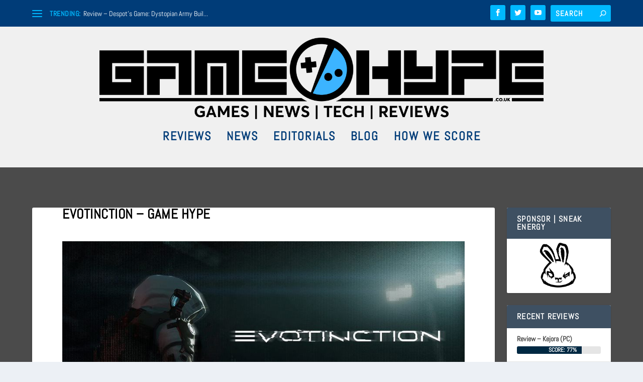

--- FILE ---
content_type: text/html; charset=UTF-8
request_url: https://www.gamehype.co.uk/evotinction-new-trailer-available-now/evotinction-banner/
body_size: 37206
content:
<!DOCTYPE html>
<!--[if IE 6]>
<html id="ie6" lang="en-GB">
<![endif]-->
<!--[if IE 7]>
<html id="ie7" lang="en-GB">
<![endif]-->
<!--[if IE 8]>
<html id="ie8" lang="en-GB">
<![endif]-->
<!--[if !(IE 6) | !(IE 7) | !(IE 8)  ]><!-->
<html lang="en-GB">
<!--<![endif]-->
<head>
<meta charset="UTF-8" />
<meta http-equiv="X-UA-Compatible" content="IE=edge">
<link rel="pingback" href="https://www.gamehype.co.uk/xmlrpc.php" />
<!--[if lt IE 9]>
<script src="https://www.gamehype.co.uk/wp-content/themes/Extra/scripts/ext/html5.js" type="text/javascript"></script>
<![endif]-->
<script type="text/javascript">
document.documentElement.className = 'js';
</script>
<link rel="preconnect" href="https://fonts.gstatic.com" crossorigin /><style id="et-builder-googlefonts-cached-inline">/* Original: https://fonts.googleapis.com/css?family=Abel:regular&#038;subset=latin&#038;display=swap *//* User Agent: Mozilla/5.0 (Unknown; Linux x86_64) AppleWebKit/538.1 (KHTML, like Gecko) Safari/538.1 Daum/4.1 */@font-face {font-family: 'Abel';font-style: normal;font-weight: 400;font-display: swap;src: url(https://fonts.gstatic.com/s/abel/v18/MwQ5bhbm2POE2V9BOA.ttf) format('truetype');}/* User Agent: Mozilla/5.0 (Windows NT 6.1; WOW64; rv:27.0) Gecko/20100101 Firefox/27.0 */@font-face {font-family: 'Abel';font-style: normal;font-weight: 400;font-display: swap;src: url(https://fonts.gstatic.com/l/font?kit=MwQ5bhbm2POE2V9BOw&skey=bf47258294911e6d&v=v18) format('woff');}/* User Agent: Mozilla/5.0 (Windows NT 6.3; rv:39.0) Gecko/20100101 Firefox/39.0 */@font-face {font-family: 'Abel';font-style: normal;font-weight: 400;font-display: swap;src: url(https://fonts.gstatic.com/s/abel/v18/MwQ5bhbm2POE2V9BPQ.woff2) format('woff2');}</style><meta name='robots' content='index, follow, max-image-preview:large, max-snippet:-1, max-video-preview:-1' />
<script type="text/javascript">
let jqueryParams=[],jQuery=function(r){return jqueryParams=[...jqueryParams,r],jQuery},$=function(r){return jqueryParams=[...jqueryParams,r],$};window.jQuery=jQuery,window.$=jQuery;let customHeadScripts=!1;jQuery.fn=jQuery.prototype={},$.fn=jQuery.prototype={},jQuery.noConflict=function(r){if(window.jQuery)return jQuery=window.jQuery,$=window.jQuery,customHeadScripts=!0,jQuery.noConflict},jQuery.ready=function(r){jqueryParams=[...jqueryParams,r]},$.ready=function(r){jqueryParams=[...jqueryParams,r]},jQuery.load=function(r){jqueryParams=[...jqueryParams,r]},$.load=function(r){jqueryParams=[...jqueryParams,r]},jQuery.fn.ready=function(r){jqueryParams=[...jqueryParams,r]},$.fn.ready=function(r){jqueryParams=[...jqueryParams,r]};</script>
<!-- This site is optimized with the Yoast SEO plugin v26.2 - https://yoast.com/wordpress/plugins/seo/ -->
<title>Evotinction - Game Hype | GameHype</title>
<link rel="canonical" href="https://www.gamehype.co.uk/evotinction-new-trailer-available-now/evotinction-banner/" />
<meta property="og:locale" content="en_GB" />
<meta property="og:type" content="article" />
<meta property="og:title" content="Evotinction - Game Hype | GameHype" />
<meta property="og:url" content="https://www.gamehype.co.uk/evotinction-new-trailer-available-now/evotinction-banner/" />
<meta property="og:site_name" content="GameHype" />
<meta property="article:publisher" content="https://www.facebook.com/GameHypeUK/" />
<meta property="article:modified_time" content="2022-10-28T20:10:10+00:00" />
<meta property="og:image" content="https://www.gamehype.co.uk/evotinction-new-trailer-available-now/evotinction-banner" />
<meta property="og:image:width" content="923" />
<meta property="og:image:height" content="519" />
<meta property="og:image:type" content="image/jpeg" />
<meta name="twitter:card" content="summary_large_image" />
<meta name="twitter:site" content="@GameHype_" />
<script type="application/ld+json" class="yoast-schema-graph">{"@context":"https://schema.org","@graph":[{"@type":"WebPage","@id":"https://www.gamehype.co.uk/evotinction-new-trailer-available-now/evotinction-banner/","url":"https://www.gamehype.co.uk/evotinction-new-trailer-available-now/evotinction-banner/","name":"Evotinction - Game Hype | GameHype","isPartOf":{"@id":"https://www.gamehype.co.uk/#website"},"primaryImageOfPage":{"@id":"https://www.gamehype.co.uk/evotinction-new-trailer-available-now/evotinction-banner/#primaryimage"},"image":{"@id":"https://www.gamehype.co.uk/evotinction-new-trailer-available-now/evotinction-banner/#primaryimage"},"thumbnailUrl":"https://www.gamehype.co.uk/wp-content/uploads/2022/10/Evotinction-Banner.jpg","datePublished":"2022-10-28T20:09:56+00:00","dateModified":"2022-10-28T20:10:10+00:00","breadcrumb":{"@id":"https://www.gamehype.co.uk/evotinction-new-trailer-available-now/evotinction-banner/#breadcrumb"},"inLanguage":"en-GB","potentialAction":[{"@type":"ReadAction","target":["https://www.gamehype.co.uk/evotinction-new-trailer-available-now/evotinction-banner/"]}]},{"@type":"ImageObject","inLanguage":"en-GB","@id":"https://www.gamehype.co.uk/evotinction-new-trailer-available-now/evotinction-banner/#primaryimage","url":"https://www.gamehype.co.uk/wp-content/uploads/2022/10/Evotinction-Banner.jpg","contentUrl":"https://www.gamehype.co.uk/wp-content/uploads/2022/10/Evotinction-Banner.jpg","width":"923","height":"519","caption":"Evotinction - Game Hype"},{"@type":"BreadcrumbList","@id":"https://www.gamehype.co.uk/evotinction-new-trailer-available-now/evotinction-banner/#breadcrumb","itemListElement":[{"@type":"ListItem","position":1,"name":"Home","item":"https://www.gamehype.co.uk/"},{"@type":"ListItem","position":2,"name":"Evotinction &#8211; New Trailer Available Now","item":"https://www.gamehype.co.uk/evotinction-new-trailer-available-now/"},{"@type":"ListItem","position":3,"name":"Evotinction &#8211; Game Hype"}]},{"@type":"WebSite","@id":"https://www.gamehype.co.uk/#website","url":"https://www.gamehype.co.uk/","name":"GameHype","description":"Games | News | Tech | Reviews","publisher":{"@id":"https://www.gamehype.co.uk/#organization"},"potentialAction":[{"@type":"SearchAction","target":{"@type":"EntryPoint","urlTemplate":"https://www.gamehype.co.uk/?s={search_term_string}"},"query-input":{"@type":"PropertyValueSpecification","valueRequired":true,"valueName":"search_term_string"}}],"inLanguage":"en-GB"},{"@type":"Organization","@id":"https://www.gamehype.co.uk/#organization","name":"Game Hype","url":"https://www.gamehype.co.uk/","logo":{"@type":"ImageObject","inLanguage":"en-GB","@id":"https://www.gamehype.co.uk/#/schema/logo/image/","url":"https://www.gamehype.co.uk/wp-content/uploads/2016/12/Game-Hype-Logo12.png","contentUrl":"https://www.gamehype.co.uk/wp-content/uploads/2016/12/Game-Hype-Logo12.png","width":1611,"height":1606,"caption":"Game Hype"},"image":{"@id":"https://www.gamehype.co.uk/#/schema/logo/image/"},"sameAs":["https://www.facebook.com/GameHypeUK/","https://x.com/GameHype_","https://www.youtube.com/channel/UCGtadJhfO7G9yKuPPuT-xMw"]}]}</script>
<!-- / Yoast SEO plugin. -->
<link rel='dns-prefetch' href='//platform-api.sharethis.com' />
<link rel='dns-prefetch' href='//www.googletagmanager.com' />
<link rel='dns-prefetch' href='//pagead2.googlesyndication.com' />
<link rel="alternate" type="application/rss+xml" title="GameHype &raquo; Feed" href="https://www.gamehype.co.uk/feed/" />
<link rel="alternate" type="application/rss+xml" title="GameHype &raquo; Comments Feed" href="https://www.gamehype.co.uk/comments/feed/" />
<link rel="alternate" type="application/rss+xml" title="GameHype &raquo; Evotinction &#8211; Game Hype Comments Feed" href="https://www.gamehype.co.uk/evotinction-new-trailer-available-now/evotinction-banner/feed/" />
<link rel="alternate" title="oEmbed (JSON)" type="application/json+oembed" href="https://www.gamehype.co.uk/wp-json/oembed/1.0/embed?url=https%3A%2F%2Fwww.gamehype.co.uk%2Fevotinction-new-trailer-available-now%2Fevotinction-banner%2F" />
<link rel="alternate" title="oEmbed (XML)" type="text/xml+oembed" href="https://www.gamehype.co.uk/wp-json/oembed/1.0/embed?url=https%3A%2F%2Fwww.gamehype.co.uk%2Fevotinction-new-trailer-available-now%2Fevotinction-banner%2F&#038;format=xml" />
<meta content="Extra v.4.27.5" name="generator"/><style id='wp-block-library-inline-css' type='text/css'>
:root{--wp-block-synced-color:#7a00df;--wp-block-synced-color--rgb:122,0,223;--wp-bound-block-color:var(--wp-block-synced-color);--wp-editor-canvas-background:#ddd;--wp-admin-theme-color:#007cba;--wp-admin-theme-color--rgb:0,124,186;--wp-admin-theme-color-darker-10:#006ba1;--wp-admin-theme-color-darker-10--rgb:0,107,160.5;--wp-admin-theme-color-darker-20:#005a87;--wp-admin-theme-color-darker-20--rgb:0,90,135;--wp-admin-border-width-focus:2px}@media (min-resolution:192dpi){:root{--wp-admin-border-width-focus:1.5px}}.wp-element-button{cursor:pointer}:root .has-very-light-gray-background-color{background-color:#eee}:root .has-very-dark-gray-background-color{background-color:#313131}:root .has-very-light-gray-color{color:#eee}:root .has-very-dark-gray-color{color:#313131}:root .has-vivid-green-cyan-to-vivid-cyan-blue-gradient-background{background:linear-gradient(135deg,#00d084,#0693e3)}:root .has-purple-crush-gradient-background{background:linear-gradient(135deg,#34e2e4,#4721fb 50%,#ab1dfe)}:root .has-hazy-dawn-gradient-background{background:linear-gradient(135deg,#faaca8,#dad0ec)}:root .has-subdued-olive-gradient-background{background:linear-gradient(135deg,#fafae1,#67a671)}:root .has-atomic-cream-gradient-background{background:linear-gradient(135deg,#fdd79a,#004a59)}:root .has-nightshade-gradient-background{background:linear-gradient(135deg,#330968,#31cdcf)}:root .has-midnight-gradient-background{background:linear-gradient(135deg,#020381,#2874fc)}:root{--wp--preset--font-size--normal:16px;--wp--preset--font-size--huge:42px}.has-regular-font-size{font-size:1em}.has-larger-font-size{font-size:2.625em}.has-normal-font-size{font-size:var(--wp--preset--font-size--normal)}.has-huge-font-size{font-size:var(--wp--preset--font-size--huge)}.has-text-align-center{text-align:center}.has-text-align-left{text-align:left}.has-text-align-right{text-align:right}.has-fit-text{white-space:nowrap!important}#end-resizable-editor-section{display:none}.aligncenter{clear:both}.items-justified-left{justify-content:flex-start}.items-justified-center{justify-content:center}.items-justified-right{justify-content:flex-end}.items-justified-space-between{justify-content:space-between}.screen-reader-text{border:0;clip-path:inset(50%);height:1px;margin:-1px;overflow:hidden;padding:0;position:absolute;width:1px;word-wrap:normal!important}.screen-reader-text:focus{background-color:#ddd;clip-path:none;color:#444;display:block;font-size:1em;height:auto;left:5px;line-height:normal;padding:15px 23px 14px;text-decoration:none;top:5px;width:auto;z-index:100000}html :where(.has-border-color){border-style:solid}html :where([style*=border-top-color]){border-top-style:solid}html :where([style*=border-right-color]){border-right-style:solid}html :where([style*=border-bottom-color]){border-bottom-style:solid}html :where([style*=border-left-color]){border-left-style:solid}html :where([style*=border-width]){border-style:solid}html :where([style*=border-top-width]){border-top-style:solid}html :where([style*=border-right-width]){border-right-style:solid}html :where([style*=border-bottom-width]){border-bottom-style:solid}html :where([style*=border-left-width]){border-left-style:solid}html :where(img[class*=wp-image-]){height:auto;max-width:100%}:where(figure){margin:0 0 1em}html :where(.is-position-sticky){--wp-admin--admin-bar--position-offset:var(--wp-admin--admin-bar--height,0px)}@media screen and (max-width:600px){html :where(.is-position-sticky){--wp-admin--admin-bar--position-offset:0px}}
/*# sourceURL=wp-block-library-inline-css */
</style><style id='global-styles-inline-css' type='text/css'>
:root{--wp--preset--aspect-ratio--square: 1;--wp--preset--aspect-ratio--4-3: 4/3;--wp--preset--aspect-ratio--3-4: 3/4;--wp--preset--aspect-ratio--3-2: 3/2;--wp--preset--aspect-ratio--2-3: 2/3;--wp--preset--aspect-ratio--16-9: 16/9;--wp--preset--aspect-ratio--9-16: 9/16;--wp--preset--color--black: #000000;--wp--preset--color--cyan-bluish-gray: #abb8c3;--wp--preset--color--white: #ffffff;--wp--preset--color--pale-pink: #f78da7;--wp--preset--color--vivid-red: #cf2e2e;--wp--preset--color--luminous-vivid-orange: #ff6900;--wp--preset--color--luminous-vivid-amber: #fcb900;--wp--preset--color--light-green-cyan: #7bdcb5;--wp--preset--color--vivid-green-cyan: #00d084;--wp--preset--color--pale-cyan-blue: #8ed1fc;--wp--preset--color--vivid-cyan-blue: #0693e3;--wp--preset--color--vivid-purple: #9b51e0;--wp--preset--gradient--vivid-cyan-blue-to-vivid-purple: linear-gradient(135deg,rgb(6,147,227) 0%,rgb(155,81,224) 100%);--wp--preset--gradient--light-green-cyan-to-vivid-green-cyan: linear-gradient(135deg,rgb(122,220,180) 0%,rgb(0,208,130) 100%);--wp--preset--gradient--luminous-vivid-amber-to-luminous-vivid-orange: linear-gradient(135deg,rgb(252,185,0) 0%,rgb(255,105,0) 100%);--wp--preset--gradient--luminous-vivid-orange-to-vivid-red: linear-gradient(135deg,rgb(255,105,0) 0%,rgb(207,46,46) 100%);--wp--preset--gradient--very-light-gray-to-cyan-bluish-gray: linear-gradient(135deg,rgb(238,238,238) 0%,rgb(169,184,195) 100%);--wp--preset--gradient--cool-to-warm-spectrum: linear-gradient(135deg,rgb(74,234,220) 0%,rgb(151,120,209) 20%,rgb(207,42,186) 40%,rgb(238,44,130) 60%,rgb(251,105,98) 80%,rgb(254,248,76) 100%);--wp--preset--gradient--blush-light-purple: linear-gradient(135deg,rgb(255,206,236) 0%,rgb(152,150,240) 100%);--wp--preset--gradient--blush-bordeaux: linear-gradient(135deg,rgb(254,205,165) 0%,rgb(254,45,45) 50%,rgb(107,0,62) 100%);--wp--preset--gradient--luminous-dusk: linear-gradient(135deg,rgb(255,203,112) 0%,rgb(199,81,192) 50%,rgb(65,88,208) 100%);--wp--preset--gradient--pale-ocean: linear-gradient(135deg,rgb(255,245,203) 0%,rgb(182,227,212) 50%,rgb(51,167,181) 100%);--wp--preset--gradient--electric-grass: linear-gradient(135deg,rgb(202,248,128) 0%,rgb(113,206,126) 100%);--wp--preset--gradient--midnight: linear-gradient(135deg,rgb(2,3,129) 0%,rgb(40,116,252) 100%);--wp--preset--font-size--small: 13px;--wp--preset--font-size--medium: 20px;--wp--preset--font-size--large: 36px;--wp--preset--font-size--x-large: 42px;--wp--preset--spacing--20: 0.44rem;--wp--preset--spacing--30: 0.67rem;--wp--preset--spacing--40: 1rem;--wp--preset--spacing--50: 1.5rem;--wp--preset--spacing--60: 2.25rem;--wp--preset--spacing--70: 3.38rem;--wp--preset--spacing--80: 5.06rem;--wp--preset--shadow--natural: 6px 6px 9px rgba(0, 0, 0, 0.2);--wp--preset--shadow--deep: 12px 12px 50px rgba(0, 0, 0, 0.4);--wp--preset--shadow--sharp: 6px 6px 0px rgba(0, 0, 0, 0.2);--wp--preset--shadow--outlined: 6px 6px 0px -3px rgb(255, 255, 255), 6px 6px rgb(0, 0, 0);--wp--preset--shadow--crisp: 6px 6px 0px rgb(0, 0, 0);}:root { --wp--style--global--content-size: 856px;--wp--style--global--wide-size: 1280px; }:where(body) { margin: 0; }.wp-site-blocks > .alignleft { float: left; margin-right: 2em; }.wp-site-blocks > .alignright { float: right; margin-left: 2em; }.wp-site-blocks > .aligncenter { justify-content: center; margin-left: auto; margin-right: auto; }:where(.is-layout-flex){gap: 0.5em;}:where(.is-layout-grid){gap: 0.5em;}.is-layout-flow > .alignleft{float: left;margin-inline-start: 0;margin-inline-end: 2em;}.is-layout-flow > .alignright{float: right;margin-inline-start: 2em;margin-inline-end: 0;}.is-layout-flow > .aligncenter{margin-left: auto !important;margin-right: auto !important;}.is-layout-constrained > .alignleft{float: left;margin-inline-start: 0;margin-inline-end: 2em;}.is-layout-constrained > .alignright{float: right;margin-inline-start: 2em;margin-inline-end: 0;}.is-layout-constrained > .aligncenter{margin-left: auto !important;margin-right: auto !important;}.is-layout-constrained > :where(:not(.alignleft):not(.alignright):not(.alignfull)){max-width: var(--wp--style--global--content-size);margin-left: auto !important;margin-right: auto !important;}.is-layout-constrained > .alignwide{max-width: var(--wp--style--global--wide-size);}body .is-layout-flex{display: flex;}.is-layout-flex{flex-wrap: wrap;align-items: center;}.is-layout-flex > :is(*, div){margin: 0;}body .is-layout-grid{display: grid;}.is-layout-grid > :is(*, div){margin: 0;}body{padding-top: 0px;padding-right: 0px;padding-bottom: 0px;padding-left: 0px;}:root :where(.wp-element-button, .wp-block-button__link){background-color: #32373c;border-width: 0;color: #fff;font-family: inherit;font-size: inherit;font-style: inherit;font-weight: inherit;letter-spacing: inherit;line-height: inherit;padding-top: calc(0.667em + 2px);padding-right: calc(1.333em + 2px);padding-bottom: calc(0.667em + 2px);padding-left: calc(1.333em + 2px);text-decoration: none;text-transform: inherit;}.has-black-color{color: var(--wp--preset--color--black) !important;}.has-cyan-bluish-gray-color{color: var(--wp--preset--color--cyan-bluish-gray) !important;}.has-white-color{color: var(--wp--preset--color--white) !important;}.has-pale-pink-color{color: var(--wp--preset--color--pale-pink) !important;}.has-vivid-red-color{color: var(--wp--preset--color--vivid-red) !important;}.has-luminous-vivid-orange-color{color: var(--wp--preset--color--luminous-vivid-orange) !important;}.has-luminous-vivid-amber-color{color: var(--wp--preset--color--luminous-vivid-amber) !important;}.has-light-green-cyan-color{color: var(--wp--preset--color--light-green-cyan) !important;}.has-vivid-green-cyan-color{color: var(--wp--preset--color--vivid-green-cyan) !important;}.has-pale-cyan-blue-color{color: var(--wp--preset--color--pale-cyan-blue) !important;}.has-vivid-cyan-blue-color{color: var(--wp--preset--color--vivid-cyan-blue) !important;}.has-vivid-purple-color{color: var(--wp--preset--color--vivid-purple) !important;}.has-black-background-color{background-color: var(--wp--preset--color--black) !important;}.has-cyan-bluish-gray-background-color{background-color: var(--wp--preset--color--cyan-bluish-gray) !important;}.has-white-background-color{background-color: var(--wp--preset--color--white) !important;}.has-pale-pink-background-color{background-color: var(--wp--preset--color--pale-pink) !important;}.has-vivid-red-background-color{background-color: var(--wp--preset--color--vivid-red) !important;}.has-luminous-vivid-orange-background-color{background-color: var(--wp--preset--color--luminous-vivid-orange) !important;}.has-luminous-vivid-amber-background-color{background-color: var(--wp--preset--color--luminous-vivid-amber) !important;}.has-light-green-cyan-background-color{background-color: var(--wp--preset--color--light-green-cyan) !important;}.has-vivid-green-cyan-background-color{background-color: var(--wp--preset--color--vivid-green-cyan) !important;}.has-pale-cyan-blue-background-color{background-color: var(--wp--preset--color--pale-cyan-blue) !important;}.has-vivid-cyan-blue-background-color{background-color: var(--wp--preset--color--vivid-cyan-blue) !important;}.has-vivid-purple-background-color{background-color: var(--wp--preset--color--vivid-purple) !important;}.has-black-border-color{border-color: var(--wp--preset--color--black) !important;}.has-cyan-bluish-gray-border-color{border-color: var(--wp--preset--color--cyan-bluish-gray) !important;}.has-white-border-color{border-color: var(--wp--preset--color--white) !important;}.has-pale-pink-border-color{border-color: var(--wp--preset--color--pale-pink) !important;}.has-vivid-red-border-color{border-color: var(--wp--preset--color--vivid-red) !important;}.has-luminous-vivid-orange-border-color{border-color: var(--wp--preset--color--luminous-vivid-orange) !important;}.has-luminous-vivid-amber-border-color{border-color: var(--wp--preset--color--luminous-vivid-amber) !important;}.has-light-green-cyan-border-color{border-color: var(--wp--preset--color--light-green-cyan) !important;}.has-vivid-green-cyan-border-color{border-color: var(--wp--preset--color--vivid-green-cyan) !important;}.has-pale-cyan-blue-border-color{border-color: var(--wp--preset--color--pale-cyan-blue) !important;}.has-vivid-cyan-blue-border-color{border-color: var(--wp--preset--color--vivid-cyan-blue) !important;}.has-vivid-purple-border-color{border-color: var(--wp--preset--color--vivid-purple) !important;}.has-vivid-cyan-blue-to-vivid-purple-gradient-background{background: var(--wp--preset--gradient--vivid-cyan-blue-to-vivid-purple) !important;}.has-light-green-cyan-to-vivid-green-cyan-gradient-background{background: var(--wp--preset--gradient--light-green-cyan-to-vivid-green-cyan) !important;}.has-luminous-vivid-amber-to-luminous-vivid-orange-gradient-background{background: var(--wp--preset--gradient--luminous-vivid-amber-to-luminous-vivid-orange) !important;}.has-luminous-vivid-orange-to-vivid-red-gradient-background{background: var(--wp--preset--gradient--luminous-vivid-orange-to-vivid-red) !important;}.has-very-light-gray-to-cyan-bluish-gray-gradient-background{background: var(--wp--preset--gradient--very-light-gray-to-cyan-bluish-gray) !important;}.has-cool-to-warm-spectrum-gradient-background{background: var(--wp--preset--gradient--cool-to-warm-spectrum) !important;}.has-blush-light-purple-gradient-background{background: var(--wp--preset--gradient--blush-light-purple) !important;}.has-blush-bordeaux-gradient-background{background: var(--wp--preset--gradient--blush-bordeaux) !important;}.has-luminous-dusk-gradient-background{background: var(--wp--preset--gradient--luminous-dusk) !important;}.has-pale-ocean-gradient-background{background: var(--wp--preset--gradient--pale-ocean) !important;}.has-electric-grass-gradient-background{background: var(--wp--preset--gradient--electric-grass) !important;}.has-midnight-gradient-background{background: var(--wp--preset--gradient--midnight) !important;}.has-small-font-size{font-size: var(--wp--preset--font-size--small) !important;}.has-medium-font-size{font-size: var(--wp--preset--font-size--medium) !important;}.has-large-font-size{font-size: var(--wp--preset--font-size--large) !important;}.has-x-large-font-size{font-size: var(--wp--preset--font-size--x-large) !important;}
/*# sourceURL=global-styles-inline-css */
</style>
<!-- <link rel='stylesheet' id='gn-frontend-gnfollow-style-css' href='https://www.gamehype.co.uk/wp-content/plugins/gn-publisher/assets/css/gn-frontend-gnfollow.min.css?ver=1.5.24' type='text/css' media='all' /> -->
<!-- <link rel='stylesheet' id='streamweasels-status-bar-css' href='https://www.gamehype.co.uk/wp-content/plugins/stream-status-for-twitch/public/dist/streamweasels-status-bar-public.min.css?ver=6.9' type='text/css' media='all' /> -->
<!-- <link rel='stylesheet' id='extra-style-css' href='https://www.gamehype.co.uk/wp-content/themes/Extra/style.min.css?ver=4.27.5' type='text/css' media='all' /> -->
<!-- <link rel='stylesheet' id='extra-dynamic-css' href='https://www.gamehype.co.uk/wp-content/et-cache/23065/et-extra-dynamic-23065.css?ver=1765301138' type='text/css' media='all' /> -->
<link rel="stylesheet" type="text/css" href="//www.gamehype.co.uk/wp-content/cache/wpfc-minified/mlvw23rl/7r7o8.css" media="all"/>
<script src='//www.gamehype.co.uk/wp-content/cache/wpfc-minified/1q0h8ddg/hwr5t.js' type="text/javascript"></script>
<!-- <script type="text/javascript" src="https://www.gamehype.co.uk/wp-content/plugins/stream-status-for-twitch/public/dist/streamweasels-status-bar-public.min.js?ver=6.9" id="streamweasels-status-bar-js"></script> -->
<script type="text/javascript" src="//platform-api.sharethis.com/js/sharethis.js#source=googleanalytics-wordpress#product=ga&amp;property=636cf547f2ceb000139842d4" id="googleanalytics-platform-sharethis-js"></script>
<!-- Google tag (gtag.js) snippet added by Site Kit -->
<!-- Google Analytics snippet added by Site Kit -->
<script type="text/javascript" src="https://www.googletagmanager.com/gtag/js?id=GT-55KXL93" id="google_gtagjs-js" async></script>
<script type="text/javascript" id="google_gtagjs-js-after">
/* <![CDATA[ */
window.dataLayer = window.dataLayer || [];function gtag(){dataLayer.push(arguments);}
gtag("set","linker",{"domains":["www.gamehype.co.uk"]});
gtag("js", new Date());
gtag("set", "developer_id.dZTNiMT", true);
gtag("config", "GT-55KXL93");
//# sourceURL=google_gtagjs-js-after
/* ]]> */
</script>
<link rel="https://api.w.org/" href="https://www.gamehype.co.uk/wp-json/" /><link rel="alternate" title="JSON" type="application/json" href="https://www.gamehype.co.uk/wp-json/wp/v2/media/23065" /><link rel="EditURI" type="application/rsd+xml" title="RSD" href="https://www.gamehype.co.uk/xmlrpc.php?rsd" />
<meta name="generator" content="WordPress 6.9" />
<link rel='shortlink' href='https://www.gamehype.co.uk/?p=23065' />
<meta name="generator" content="Site Kit by Google 1.164.0" />		<style type="text/css">.pp-podcast {opacity: 0;}</style>
<meta name="viewport" content="width=device-width, initial-scale=1.0, maximum-scale=1.0, user-scalable=1" />
<!-- Google AdSense meta tags added by Site Kit -->
<meta name="google-adsense-platform-account" content="ca-host-pub-2644536267352236">
<meta name="google-adsense-platform-domain" content="sitekit.withgoogle.com">
<!-- End Google AdSense meta tags added by Site Kit -->
<!-- Google AdSense snippet added by Site Kit -->
<script type="text/javascript" async="async" src="https://pagead2.googlesyndication.com/pagead/js/adsbygoogle.js?client=ca-pub-2787240703482184&amp;host=ca-host-pub-2644536267352236" crossorigin="anonymous"></script>
<!-- End Google AdSense snippet added by Site Kit -->
<link rel="icon" href="https://www.gamehype.co.uk/wp-content/uploads/2022/01/cropped-cropped-GH_Logo-1-1-32x32.png" sizes="32x32" />
<link rel="icon" href="https://www.gamehype.co.uk/wp-content/uploads/2022/01/cropped-cropped-GH_Logo-1-1-192x192.png" sizes="192x192" />
<link rel="apple-touch-icon" href="https://www.gamehype.co.uk/wp-content/uploads/2022/01/cropped-cropped-GH_Logo-1-1-180x180.png" />
<meta name="msapplication-TileImage" content="https://www.gamehype.co.uk/wp-content/uploads/2022/01/cropped-cropped-GH_Logo-1-1-270x270.png" />
<!-- <link rel="stylesheet" id="et-extra-customizer-global-cached-inline-styles" href="https://www.gamehype.co.uk/wp-content/et-cache/global/et-extra-customizer-global.min.css?ver=1765249251" /> -->
<link rel="stylesheet" type="text/css" href="//www.gamehype.co.uk/wp-content/cache/wpfc-minified/m1ekrii6/hwr5t.css" media="all"/><style id="et-critical-inline-css"></style>
<!-- <link rel='stylesheet' id='pppublic-css' href='https://www.gamehype.co.uk/wp-content/plugins/podcast-player/frontend/css/podcast-player-public.css?ver=7.9.9' type='text/css' media='all' /> -->
<link rel="stylesheet" type="text/css" href="//www.gamehype.co.uk/wp-content/cache/wpfc-minified/lobaf3g4/hwr5t.css" media="all"/>
</head>
<body class="attachment wp-singular attachment-template-default single single-attachment postid-23065 attachmentid-23065 attachment-jpeg wp-theme-Extra et_extra et_fullwidth_nav et_fixed_nav et_smooth_scroll et_pb_gutters1 et_primary_nav_dropdown_animation_slideInY et_secondary_nav_dropdown_animation_Default with_sidebar with_sidebar_right et_includes_sidebar et-db">
<div id="page-container" class="page-container">
<!-- Header -->
<header class="header centered">
<!-- #top-header -->
<div id="top-header" style="">
<div class="container">
<!-- Secondary Nav -->
<div id="et-secondary-nav" class="et-trending">
<!-- ET Trending -->
<div id="et-trending">
<!-- ET Trending Button -->
<a id="et-trending-button" href="#" title="">
<span></span>
<span></span>
<span></span>
</a>
<!-- ET Trending Label -->
<h4 id="et-trending-label">
TRENDING:								</h4>
<!-- ET Trending Post Loop -->
<div id='et-trending-container'>
<div id="et-trending-post-22633" class="et-trending-post et-trending-latest">
<a href="https://www.gamehype.co.uk/despots-game-review/">Review &#8211; Despot&#8217;s Game: Dystopian Army Buil...</a>
</div>
<div id="et-trending-post-18622" class="et-trending-post">
<a href="https://www.gamehype.co.uk/the-last-of-us-part-ii-a-deceptive-disasterpiece/">The Last of Us Part II &#8211; A Deceptive Disasterpiec...</a>
</div>
<div id="et-trending-post-6618" class="et-trending-post">
<a href="https://www.gamehype.co.uk/8-open-world-games-that-are-worth-years-of-your-time/">8 Open World Games That Are Worth Years Of Your Time</a>
</div>
</div>
</div>
</div>
<!-- #et-info -->
<div id="et-info">
<!-- .et-extra-social-icons -->
<ul class="et-extra-social-icons" style="">
<li class="et-extra-social-icon facebook">
<a href="https://www.facebook.com/GameHypeUK/" class="et-extra-icon et-extra-icon-background-hover et-extra-icon-facebook"></a>
</li>
<li class="et-extra-social-icon twitter">
<a href="https://twitter.com/GameHype_" class="et-extra-icon et-extra-icon-background-hover et-extra-icon-twitter"></a>
</li>
<li class="et-extra-social-icon youtube">
<a href="https://www.youtube.com/channel/UCGtadJhfO7G9yKuPPuT-xMw" class="et-extra-icon et-extra-icon-background-hover et-extra-icon-youtube"></a>
</li>
</ul>
<!-- .et-top-search -->
<div class="et-top-search" style="">
<form role="search" class="et-search-form" method="get" action="https://www.gamehype.co.uk/">
<input type="search" class="et-search-field" placeholder="Search" value="" name="s" title="Search for:" />
<button class="et-search-submit"></button>
</form>						</div>
<!-- cart -->
</div>
</div><!-- /.container -->
</div><!-- /#top-header -->
<!-- Main Header -->
<div id="main-header-wrapper">
<div id="main-header" data-fixed-height="87">
<div class="container">
<!-- ET Ad -->
<div class="etad">
<script async src="//pagead2.googlesyndication.com/pagead/js/adsbygoogle.js"></script>
<script>
(adsbygoogle = window.adsbygoogle || []).push({
google_ad_client: "ca-pub-2787240703482184",
enable_page_level_ads: true
});
</script>						</div>
<!-- Logo -->
<a class="logo" href="https://www.gamehype.co.uk/" data-fixed-height="87">
<img src="https://www.gamehype.co.uk/wp-content/uploads/2022/09/GH-Logo-Main-1.png" width="5833" height="1095" alt="GameHype" id="logo" />
</a>
<!-- ET Navigation -->
<div id="et-navigation">
<ul id="et-menu" class="nav"><li id="menu-item-3437" class="menu-item menu-item-type-taxonomy menu-item-object-category menu-item-3437"><a href="https://www.gamehype.co.uk/category/reviews/">REVIEWS</a></li>
<li id="menu-item-3436" class="menu-item menu-item-type-taxonomy menu-item-object-category menu-item-3436"><a href="https://www.gamehype.co.uk/category/news/">NEWS</a></li>
<li id="menu-item-11471" class="menu-item menu-item-type-taxonomy menu-item-object-category menu-item-11471"><a href="https://www.gamehype.co.uk/category/editorials/">EDITORIALS</a></li>
<li id="menu-item-3442" class="menu-item menu-item-type-post_type menu-item-object-page menu-item-3442"><a href="https://www.gamehype.co.uk/blog-feed/">BLOG</a></li>
<li id="menu-item-25783" class="menu-item menu-item-type-post_type menu-item-object-page menu-item-25783"><a href="https://www.gamehype.co.uk/how-we-score-scoring-policy/">HOW WE SCORE</a></li>
</ul>							<div id="et-mobile-navigation">
<span class="show-menu">
<div class="show-menu-button">
<span></span>
<span></span>
<span></span>
</div>
<p>Select Page</p>
</span>
<nav>
</nav>
</div> <!-- /#et-mobile-navigation -->						</div><!-- /#et-navigation -->
</div><!-- /.container -->
</div><!-- /#main-header -->
</div><!-- /#main-header-wrapper -->
</header>
<div class="container">
<div class="et_pb_extra_row etad header_below">
<script async src="//pagead2.googlesyndication.com/pagead/js/adsbygoogle.js"></script>
<script>
(adsbygoogle = window.adsbygoogle || []).push({
google_ad_client: "ca-pub-2787240703482184",
enable_page_level_ads: true
});
</script>			</div>
</div>
<div id="main-content">
<div class="container">
<div id="content-area" class="with_sidebar with_sidebar_right clearfix">
<div class="et_pb_extra_column_main">
<article id="post-23065" class="module single-post-module post-23065 attachment type-attachment status-inherit hentry">
<div class="post-wrap">
<h1 class="entry-title">Evotinction &#8211; Game Hype</h1>
<div class="post-content entry-content">
<p class="attachment"><a href='https://www.gamehype.co.uk/wp-content/uploads/2022/10/Evotinction-Banner.jpg'><img loading="lazy" decoding="async" width="923" height="519" src="https://www.gamehype.co.uk/wp-content/uploads/2022/10/Evotinction-Banner.jpg" class="attachment-medium size-medium" alt="Evotinction - Game Hype" srcset="https://www.gamehype.co.uk/wp-content/uploads/2022/10/Evotinction-Banner.jpg 923w, https://www.gamehype.co.uk/wp-content/uploads/2022/10/Evotinction-Banner-768x432.jpg 768w" sizes="(max-width: 923px) 100vw, 923px" /></a></p>
</div>
</div><!-- /.post-wrap -->
</article>
<!-- You can start editing here. -->
<section id="comment-wrap">
<div id="comments" class="nocomments">
<!-- If comments are open, but there are no comments. -->
</div>
<div id="respond" class="comment-respond">
<h3 id="reply-title" class="comment-reply-title"><span>Leave a reply</span> <small><a rel="nofollow" id="cancel-comment-reply-link" href="/evotinction-new-trailer-available-now/evotinction-banner/#respond" style="display:none;">Cancel reply</a></small></h3><form action="https://www.gamehype.co.uk/wp-comments-post.php" method="post" id="commentform" class="comment-form"><p class="comment-notes"><span id="email-notes">Your email address will not be published.</span> <span class="required-field-message">Required fields are marked <span class="required">*</span></span></p><p class="comment-form-comment"><label for="comment">COMMENT</label><textarea id="comment" name="comment" cols="45" rows="8" aria-required="true"></textarea></p><p class="comment-form-author"><label for="author">Name <span class="required">*</span></label> <input id="author" name="author" type="text" value="" size="30" maxlength="245" autocomplete="name" required="required" /></p>
<p class="comment-form-email"><label for="email">Email <span class="required">*</span></label> <input id="email" name="email" type="text" value="" size="30" maxlength="100" aria-describedby="email-notes" autocomplete="email" required="required" /></p>
<p class="comment-form-url"><label for="url">Website</label> <input id="url" name="url" type="text" value="" size="30" maxlength="200" autocomplete="url" /></p>
<p class="form-submit"><input name="submit" type="submit" id="submit" class="submit" value="Post Comment" /> <input type='hidden' name='comment_post_ID' value='23065' id='comment_post_ID' />
<input type='hidden' name='comment_parent' id='comment_parent' value='0' />
</p></form>	</div><!-- #respond -->
</section>
</div><!-- /.et_pb_extra_column.et_pb_extra_column_main -->
<div class="et_pb_extra_column_sidebar">
<div id="widget_sp_image-3" class="et_pb_widget widget_sp_image"><h4 class="widgettitle">Sponsor | Sneak Energy</h4><a href="http://sneakenergycreator.pxf.io/LK1nJM" target="_blank" class="widget_sp_image-image-link" title="sneakenergycreator.pxf.io/LK1nJM"><img width="1198" height="624" alt="Sponsor | Sneak Energy" class="attachment-full aligncenter" style="max-width: 100%;" srcset="https://www.gamehype.co.uk/wp-content/uploads/2024/02/Screenshot_2021-03-04_at_16.15.23_550ba20a-4572-49e6-87cf-e4b82c724eff.webp 1198w, https://www.gamehype.co.uk/wp-content/uploads/2024/02/Screenshot_2021-03-04_at_16.15.23_550ba20a-4572-49e6-87cf-e4b82c724eff-768x400.webp 768w, https://www.gamehype.co.uk/wp-content/uploads/2024/02/Screenshot_2021-03-04_at_16.15.23_550ba20a-4572-49e6-87cf-e4b82c724eff-1080x563.webp 1080w" sizes="(max-width: 1198px) 100vw, 1198px" src="https://www.gamehype.co.uk/wp-content/uploads/2024/02/Screenshot_2021-03-04_at_16.15.23_550ba20a-4572-49e6-87cf-e4b82c724eff.webp" /></a></div> <!-- end .et_pb_widget -->		<div id="et-recent-reviews-3" class="et_pb_widget widget_et_recent_reviews">		<h4 class="widgettitle">Recent Reviews</h4>		<ul class="widget_list">
<li>
<a href="https://www.gamehype.co.uk/review-kejora-pc/" data-video-id="29569" class="title">Review &#8211; Kejora (PC)</a>
<div class="review-breakdowns">
<div class="score-bar-bg">
<span class="score-bar" style="width:77%; background-color: #002842;">
<span class="score-text">Score: 77%</span>
</span>
</div>
</div>
</li>
<li>
<a href="https://www.gamehype.co.uk/review-the-legend-of-heroes-trails-beyond-the-horizon-review-playstation-5/" data-video-id="29566" class="title">Review – The Legend of Heroes: Trails Beyond the Horizon Review (PlayStation 5)</a>
<div class="review-breakdowns">
<div class="score-bar-bg">
<span class="score-bar" style="width:80%; background-color: #002842;">
<span class="score-text">Score: 80%</span>
</span>
</div>
</div>
</li>
<li>
<a href="https://www.gamehype.co.uk/review-atelier-ryza-secret-trilogy-dx-playstation-5/" data-video-id="29538" class="title">Review – Atelier Ryza Secret Trilogy DX (PlayStation 5)</a>
<div class="review-breakdowns">
<div class="score-bar-bg">
<span class="score-bar" style="width:80%; background-color: #002842;">
<span class="score-text">Score: 80%</span>
</span>
</div>
</div>
</li>
<li>
<a href="https://www.gamehype.co.uk/review-octopath-traveller-0-playstation-5/" data-video-id="29557" class="title">Review &#8211; Octopath Traveller 0 (PlayStation 5)</a>
<div class="review-breakdowns">
<div class="score-bar-bg">
<span class="score-bar" style="width:90%; background-color: #002842;">
<span class="score-text">Score: 90%</span>
</span>
</div>
</div>
</li>
<li>
<a href="https://www.gamehype.co.uk/review-syberia-remastered-playstation-5/" data-video-id="29513" class="title">Review &#8211; Syberia Remastered &#8211; PlayStation 5</a>
<div class="review-breakdowns">
<div class="score-bar-bg">
<span class="score-bar" style="width:78%; background-color: #002842;">
<span class="score-text">Score: 78%</span>
</span>
</div>
</div>
</li>
</ul>
</div> <!-- end .et_pb_widget --><div id="podcast_player_widget-2" class="et_pb_widget podcast_player"><h4 class="widgettitle">Check Out Our Podcast</h4><div id="pp-podcast-3145" class="pp-podcast has-header header-hidden has-featured modern special-style playerview media-audio"  data-teaser="none" data-elength="18" data-eunit=""><div class="pp-podcast__wrapper"><div class="pp-podcast__info pod-info"><div class="pod-info__header pod-header"><div class="pod-header__image"><div class="pod-header__image-wrapper"><img class="podcast-cover-image" src="https://www.gamehype.co.uk/wp-content/uploads/2024/03/Icon_1-768x768.png" srcset="https://www.gamehype.co.uk/wp-content/uploads/2024/03/Icon_1-768x768.png 768w, https://www.gamehype.co.uk/wp-content/uploads/2024/03/Icon_1-720x720.png 720w, https://www.gamehype.co.uk/wp-content/uploads/2024/03/Icon_1-150x150.png 150w, https://www.gamehype.co.uk/wp-content/uploads/2024/03/Icon_1-440x440.png 440w, https://www.gamehype.co.uk/wp-content/uploads/2024/03/Icon_1.png 1080w" sizes="(max-width: 640px) 100vw, 25vw" alt="Hype from Outer Heaven: A Nostalgia Podcast"></div><span class="pod-header__image-style" style="display: block; width: 100%; padding-top: 100%"></div><div class="pod-header__items pod-items"><div class="pod-items__title">Hype from Outer Heaven: A Nostalgia Podcast</div><div class="pod-items__desc"><p>Welcome to Hype from Outer Heaven! </p>
<p>A monthly nostalgia podcast hosted by four, thirty-something, Birmingham-based nerds: Kyle, Brandon, Caleb &amp; Prince; discussing the historic goings-on from the world of video games as well as doing deep-dives on classic movies; all whilst simultaneously pining for the nostalgic days of old.</p>
<p>As of August 2024 we are on an indefinite hiatus, however we would like to thank all of our listeners who have supported us over the last 2 years; we hope you come back to enjoy these episodes for years to come!</p>
<p>Stay Frosty!</p>
</div><div class="pod-items__navi-menu"><a href="https://podcasts.apple.com/us/podcast/hype-from-outer-heaven/id1605768675" class="subscribe-item pp-badge apple-sub" target="_blank"><svg class="icon icon-pp-apple" aria-hidden="true" role="img" focusable="false"><use href="#icon-pp-apple" xlink:href="#icon-pp-apple"></use></svg><span class="sub-text"><span class="sub-listen-text">Listen On</span><span class="sub-item-text">Apple Podcasts</span></span></a><a href="https://www.google.com/podcasts?feed=aHR0cHM6Ly9hbmNob3IuZm0vcy81N2E0MjRiYy9wb2RjYXN0L3Jzcw==" class="subscribe-item pp-badge external-sub" target="_blank"><svg class="icon icon-pp-www" aria-hidden="true" role="img" focusable="false"><use href="#icon-pp-www" xlink:href="#icon-pp-www"></use></svg><span class="sub-text"><span class="sub-listen-text">Listen On</span><span class="sub-item-text">External</span></span></a><a href="https://podcasters.spotify.com/pod/show/hypefromouterheaven" class="subscribe-item pp-badge spotify-sub" target="_blank"><span class="sub-text"><span class="sub-listen-text">Listen On</span></span><svg class="icon icon-pp-spotify" aria-hidden="true" role="img" focusable="false"><use href="#icon-pp-spotify" xlink:href="#icon-pp-spotify"></use></svg><span class="sub-text"><span class="sub-item-text">Spotify</span></span></a><a href="https://music.amazon.com/podcasts/9ac91ca8-c15b-4a20-b37a-9b8fe29feb2f/hype-from-outer-heaven" class="subscribe-item pp-badge amazon-sub" target="_blank"><span class="pp-amazon-subscribe-btn"><span class="sub-text"><span class="sub-listen-text">Listen On</span></span><span class="pp-amazon-subscribe-icon"><svg class="icon icon-pp-amazon" aria-hidden="true" role="img" focusable="false"><use href="#icon-pp-amazon" xlink:href="#icon-pp-amazon"></use></svg><svg class="icon icon-pp-music" aria-hidden="true" role="img" focusable="false"><use href="#icon-pp-music" xlink:href="#icon-pp-music"></use></svg></span></span></a><a href="https://www.youtube.com/channel/UCZNzotQy_cAyQFpujCvsE7Q" class="subscribe-item pp-badge youtube-sub" target="_blank"><svg class="icon icon-pp-youtube" aria-hidden="true" role="img" focusable="false"><use href="#icon-pp-youtube" xlink:href="#icon-pp-youtube"></use></svg><span class="sub-text"><span class="sub-listen-text">Listen On</span><span class="sub-item-text">YouTube</span></span></a></div></div></div></div><div class="pp-podcast__content pod-content"><div class="pp-podcast__single"><div class="pp-podcast__player"><div class="pp-player-episode"><audio id="pp-podcast-3145-player" preload="none" class="pp-podcast-episode" style="width: 100%;" controls="controls"><source type="audio/mpeg" src="https://anchor.fm/s/57a424bc/podcast/play/87576267/https%3A%2F%2Fd3ctxlq1ktw2nl.cloudfront.net%2Fstaging%2F2024-5-3%2F27fa6062-f906-dd3d-1e3a-31eb9c70497b.mp3" /></audio></div></div><div class="pod-content__episode episode-single"><button class="episode-single__close" aria-expanded="false" aria-label="Close Single Episode"><span class="btn-icon-wrap"><svg class="icon icon-pp-x" aria-hidden="true" role="img" focusable="false"><use href="#icon-pp-x" xlink:href="#icon-pp-x"></use></svg></span></button><div class="episode-single__wrapper"><div class="episode-single__header"><div class="episode-single__title">#20 &#8211; Forgotten Franchises, Development Purgatory and the Prince that Persia&#8217;d</div><div class="episode-single__author"><span class="byname">by</span><span class="single-author">Hype From Outer Heaven</span></div></div><div class="episode-single__description"><p>On this episode of Hype from Outer Heaven, join Kyle, Brandon, Caleb and Prince as they discuss long-dormant franchises that are in desperate need of a reboot. Franchises like Splinter Cell, Prince of Persia, Legacy of Kain, SOCOM: US Navy Seals etc. are just a few examples of once prolific franchises that have been left at the side of the road. Is it due to a lack of interest? or has the very nature of gaming changed, with investors and publishers not giving long-dead franchises the time of day based on the fact that they would be a financial gamble? If so, they usually end up in development purgatory and eventually cancelled (such is the case of Legacy of Kain: Dead Sun) or doomed to the realm of mediocrity with a chewed up and spat out mobile game that has all the depth and charisma of a jellied eel. From Prince’s love for Splinter Cell and Prince of Persia, to Kyle’s somewhat overlong fanboying for the Legacy of Kain franchise and calls for it’s return, and Caleb’s worry of the return of Duke Nukem in the current political climate, the lads engage in a debate about their forgotten franchises they would like to see return, whilst coming to terms that they’ll all be nearly forty or over by the time The Elder Scrolls VI releases.  </p><p>Stay Frosty! </p><p>Follow us on social media! </p><p>Linktree: ⁠https://linktr.ee/hypefromouterheaven<br />Let’s Feed Brum Donation Page: https://www.letsfeedbrum.com/donate/<br />Prince’s Redbubble Store: ⁠⁠brownmartian.redbubble.com⁠</p><p></p></div></div><div class="ppjs__img-wrapper "><div class="ppjs__img-btn-cover"><img class="ppjs__img-btn" src="https://www.gamehype.co.uk/wp-content/uploads/2024/06/14603751-1717449820789-02ba788d415a6-768x768.jpg" srcset="https://www.gamehype.co.uk/wp-content/uploads/2024/06/14603751-1717449820789-02ba788d415a6-768x768.jpg 768w, https://www.gamehype.co.uk/wp-content/uploads/2024/06/14603751-1717449820789-02ba788d415a6-720x720.jpg 720w, https://www.gamehype.co.uk/wp-content/uploads/2024/06/14603751-1717449820789-02ba788d415a6-1080x1080.jpg 1080w, https://www.gamehype.co.uk/wp-content/uploads/2024/06/14603751-1717449820789-02ba788d415a6-150x150.jpg 150w, https://www.gamehype.co.uk/wp-content/uploads/2024/06/14603751-1717449820789-02ba788d415a6-1536x1536.jpg 1536w, https://www.gamehype.co.uk/wp-content/uploads/2024/06/14603751-1717449820789-02ba788d415a6-2048x2048.jpg 2048w, https://www.gamehype.co.uk/wp-content/uploads/2024/06/14603751-1717449820789-02ba788d415a6-440x440.jpg 440w" sizes="(max-width: 640px) 100vw, 300px" alt="#20 &#8211; Forgotten Franchises, Development Purgatory and the Prince that Persia&#8217;d"></div><span class="ppjs__img-btn-style" style="display: block; width: 100%; padding-top: 100%"></div></div></div><div class="pod-content__list episode-list"><div class="episode-list__filters"><div class="episode-list__search"><label class="label-episode-search"><span class="ppjs__offscreen">Search Episodes</span><input type="text" placeholder="Search Episodes" title="Search Podcast Episodes"/></label><span class="episode-list__search-icon"><svg class="icon icon-pp-search" aria-hidden="true" role="img" focusable="false"><use href="#icon-pp-search" xlink:href="#icon-pp-search"></use></svg></span></div><button class="episode-list__clear-search pod-button"><svg class="icon icon-pp-x" aria-hidden="true" role="img" focusable="false"><use href="#icon-pp-x" xlink:href="#icon-pp-x"></use></svg><span class="ppjs__offscreen">Clear Search</span></button></div><div class="episode-list__wrapper">
<div id="ppe-3145-1" class="episode-list__entry pod-entry" data-search-term="#20 &#8211; forgotten franchises, development purgatory and the prince that persia&#8217;d" data-cats="" >
<div class="pod-entry__wrapper">
<div class="pod-entry__content">
<a class="pod-entry__mplay" href="#">
<span class="ppjs__offscreen">Episode play icon</span>
<svg class="icon icon-pp-play" aria-hidden="true" role="img" focusable="false"> <use href="#icon-pp-play" xlink:href="#icon-pp-play"></use> </svg>				<svg class="icon icon-pp-pause" aria-hidden="true" role="img" focusable="false"> <use href="#icon-pp-pause" xlink:href="#icon-pp-pause"></use> </svg>			</a>
<div class="pod-entry__title">
<a href="https://podcasters.spotify.com/pod/show/hypefromouterheaven/episodes/20---Forgotten-Franchises--Development-Purgatory-and-the-Prince-that-Persiad-e2kf48b">#20 &#8211; Forgotten Franchises, Development Purgatory and the Prince that Persia&#8217;d</a>
</div>
<a class="pod-entry__mscript" href="#">
<span class="ppjs__offscreen">Episode Description</span>
<svg class="icon icon-pp-text" aria-hidden="true" role="img" focusable="false"> <use href="#icon-pp-text" xlink:href="#icon-pp-text"></use> </svg>			</a>
</div>
</div>
</div>
<div id="ppe-3145-2" class="episode-list__entry pod-entry" data-search-term="#19 &#8211; telling stories, the curse of uwe boll and the videogame adaptation boom" data-cats="" >
<div class="pod-entry__wrapper">
<div class="pod-entry__content">
<a class="pod-entry__mplay" href="#">
<span class="ppjs__offscreen">Episode play icon</span>
<svg class="icon icon-pp-play" aria-hidden="true" role="img" focusable="false"> <use href="#icon-pp-play" xlink:href="#icon-pp-play"></use> </svg>				<svg class="icon icon-pp-pause" aria-hidden="true" role="img" focusable="false"> <use href="#icon-pp-pause" xlink:href="#icon-pp-pause"></use> </svg>			</a>
<div class="pod-entry__title">
<a href="https://podcasters.spotify.com/pod/show/hypefromouterheaven/episodes/19---Telling-Stories--The-Curse-of-Uwe-Boll-and-the-Videogame-Adaptation-Boom-e2j2b38">#19 &#8211; Telling Stories, The Curse of Uwe Boll and the Videogame Adaptation Boom</a>
</div>
<a class="pod-entry__mscript" href="#">
<span class="ppjs__offscreen">Episode Description</span>
<svg class="icon icon-pp-text" aria-hidden="true" role="img" focusable="false"> <use href="#icon-pp-text" xlink:href="#icon-pp-text"></use> </svg>			</a>
</div>
</div>
</div>
<div id="ppe-3145-3" class="episode-list__entry pod-entry" data-search-term="#18 &#8211; bonus features: the lost boys (1987)" data-cats="" >
<div class="pod-entry__wrapper">
<div class="pod-entry__content">
<a class="pod-entry__mplay" href="#">
<span class="ppjs__offscreen">Episode play icon</span>
<svg class="icon icon-pp-play" aria-hidden="true" role="img" focusable="false"> <use href="#icon-pp-play" xlink:href="#icon-pp-play"></use> </svg>				<svg class="icon icon-pp-pause" aria-hidden="true" role="img" focusable="false"> <use href="#icon-pp-pause" xlink:href="#icon-pp-pause"></use> </svg>			</a>
<div class="pod-entry__title">
<a href="https://podcasters.spotify.com/pod/show/hypefromouterheaven/episodes/18---Bonus-Features-The-Lost-Boys-1987-e2hgs3p">#18 &#8211; Bonus Features: The Lost Boys (1987)</a>
</div>
<a class="pod-entry__mscript" href="#">
<span class="ppjs__offscreen">Episode Description</span>
<svg class="icon icon-pp-text" aria-hidden="true" role="img" focusable="false"> <use href="#icon-pp-text" xlink:href="#icon-pp-text"></use> </svg>			</a>
</div>
</div>
</div>
<div id="ppe-3145-4" class="episode-list__entry pod-entry" data-search-term="#17 &#8211; state of the industry, year of the indie game and returning to skyrim" data-cats="" >
<div class="pod-entry__wrapper">
<div class="pod-entry__content">
<a class="pod-entry__mplay" href="#">
<span class="ppjs__offscreen">Episode play icon</span>
<svg class="icon icon-pp-play" aria-hidden="true" role="img" focusable="false"> <use href="#icon-pp-play" xlink:href="#icon-pp-play"></use> </svg>				<svg class="icon icon-pp-pause" aria-hidden="true" role="img" focusable="false"> <use href="#icon-pp-pause" xlink:href="#icon-pp-pause"></use> </svg>			</a>
<div class="pod-entry__title">
<a href="https://podcasters.spotify.com/pod/show/hypefromouterheaven/episodes/17---State-of-the-Industry--Year-of-the-Indie-Game-and-Returning-to-Skyrim-e2gb92e">#17 &#8211; State of the Industry, Year of the Indie Game and Returning to Skyrim</a>
</div>
<a class="pod-entry__mscript" href="#">
<span class="ppjs__offscreen">Episode Description</span>
<svg class="icon icon-pp-text" aria-hidden="true" role="img" focusable="false"> <use href="#icon-pp-text" xlink:href="#icon-pp-text"></use> </svg>			</a>
</div>
</div>
</div>
<div id="ppe-3145-5" class="episode-list__entry pod-entry" data-search-term="#16 &#8211; bonus features: the thing (1982)" data-cats="" >
<div class="pod-entry__wrapper">
<div class="pod-entry__content">
<a class="pod-entry__mplay" href="#">
<span class="ppjs__offscreen">Episode play icon</span>
<svg class="icon icon-pp-play" aria-hidden="true" role="img" focusable="false"> <use href="#icon-pp-play" xlink:href="#icon-pp-play"></use> </svg>				<svg class="icon icon-pp-pause" aria-hidden="true" role="img" focusable="false"> <use href="#icon-pp-pause" xlink:href="#icon-pp-pause"></use> </svg>			</a>
<div class="pod-entry__title">
<a href="https://podcasters.spotify.com/pod/show/hypefromouterheaven/episodes/16---Bonus-Features-The-Thing-1982-e2eqr8r">#16 &#8211; Bonus Features: The Thing (1982)</a>
</div>
<a class="pod-entry__mscript" href="#">
<span class="ppjs__offscreen">Episode Description</span>
<svg class="icon icon-pp-text" aria-hidden="true" role="img" focusable="false"> <use href="#icon-pp-text" xlink:href="#icon-pp-text"></use> </svg>			</a>
</div>
</div>
</div>
<div class="lm-button-wrapper"><button class="episode-list__load-more"><span>Load More</span></button></div><div class="episode-list__search-results episode-search"><span class="ppjs__offscreen">Search Results placeholder</span></div></div></div><div class="ppjs__list-reveal"><div class="ppjs__button"><button class="pp-prev-btn"><span class="ppjs__offscreen">Previous Episode</span><span class="btn-icon-wrap"><svg class="icon icon-pp-previous" aria-hidden="true" role="img" focusable="false"><use href="#icon-pp-previous" xlink:href="#icon-pp-previous"></use></svg></span></button></div><div class="ppjs__button"><button class="pp-list-btn"><span class="ppjs__offscreen">Show Episodes List</span><span class="btn-icon-wrap"><svg class="icon icon-pp-show-list" aria-hidden="true" role="img" focusable="false"><use href="#icon-pp-show-list" xlink:href="#icon-pp-show-list"></use></svg><svg class="icon icon-pp-hide-list" aria-hidden="true" role="img" focusable="false"><use href="#icon-pp-hide-list" xlink:href="#icon-pp-hide-list"></use></svg></span></button></div><div class="ppjs__button"><button class="pp-next-btn"><span class="ppjs__offscreen">Next Episode</span><span class="btn-icon-wrap"><svg class="icon icon-pp-next" aria-hidden="true" role="img" focusable="false"><use href="#icon-pp-next" xlink:href="#icon-pp-next"></use></svg></span></button></div></div></div></div><div class="pod-content__launcher pod-launch"><button class="pod-launch__button pod-launch__info pod-button" aria-expanded="false"><span class="ppjs__offscreen">Show Podcast Information</span><span class="btn-icon-wrap"><svg class="icon icon-pp-podcast" aria-hidden="true" role="img" focusable="false"><use href="#icon-pp-podcast" xlink:href="#icon-pp-podcast"></use></svg><svg class="icon icon-pp-x" aria-hidden="true" role="img" focusable="false"><use href="#icon-pp-x" xlink:href="#icon-pp-x"></use></svg></span></button></div></div></div> <!-- end .et_pb_widget --></div>
</div> <!-- #content-area -->
</div> <!-- .container -->
</div> <!-- #main-content -->
<div class="container">
<div class="et_pb_extra_row etad footer_above">
<script async src="//pagead2.googlesyndication.com/pagead/js/adsbygoogle.js"></script>
<script>
(adsbygoogle = window.adsbygoogle || []).push({
google_ad_client: "ca-pub-2787240703482184",
enable_page_level_ads: true
});
</script>	</div>
</div>
<footer id="footer" class="footer_columns_1">
<div class="container">
<div class="et_pb_extra_row container-width-change-notify">
<div class="et_pb_extra_column odd column-1">
<div id="nav_menu-2" class="et_pb_widget widget_nav_menu"><h4 class="widgettitle">Overview</h4><div class="menu-top-nav-menu-container"><ul id="menu-top-nav-menu" class="menu"><li class="menu-item menu-item-type-taxonomy menu-item-object-category menu-item-3437"><a href="https://www.gamehype.co.uk/category/reviews/">REVIEWS</a></li>
<li class="menu-item menu-item-type-taxonomy menu-item-object-category menu-item-3436"><a href="https://www.gamehype.co.uk/category/news/">NEWS</a></li>
<li class="menu-item menu-item-type-taxonomy menu-item-object-category menu-item-11471"><a href="https://www.gamehype.co.uk/category/editorials/">EDITORIALS</a></li>
<li class="menu-item menu-item-type-post_type menu-item-object-page menu-item-3442"><a href="https://www.gamehype.co.uk/blog-feed/">BLOG</a></li>
<li class="menu-item menu-item-type-post_type menu-item-object-page menu-item-25783"><a href="https://www.gamehype.co.uk/how-we-score-scoring-policy/">HOW WE SCORE</a></li>
</ul></div></div> <!-- end .et_pb_widget -->				</div>
</div>
</div>
<div id="footer-bottom">
<div class="container">
<!-- Footer Info -->
<p id="footer-info">Designed by <a href="http://www.elegantthemes.com" title="Premium WordPress Themes">Elegant Themes</a> | Powered by <a href="http://www.wordpress.org">WordPress</a></p>
<!-- Footer Navigation -->
</div>
</div>
</footer>
</div> <!-- #page-container -->
<span title="Back To Top" id="back_to_top"></span>
<script type="speculationrules">
{"prefetch":[{"source":"document","where":{"and":[{"href_matches":"/*"},{"not":{"href_matches":["/wp-*.php","/wp-admin/*","/wp-content/uploads/*","/wp-content/*","/wp-content/plugins/*","/wp-content/themes/Extra/*","/*\\?(.+)"]}},{"not":{"selector_matches":"a[rel~=\"nofollow\"]"}},{"not":{"selector_matches":".no-prefetch, .no-prefetch a"}}]},"eagerness":"conservative"}]}
</script>
<style type="text/css">#pp-podcast-3145 a, .pp-modal-window .modal-3145 a, .pp-modal-window .aux-modal-3145 a, #pp-podcast-3145 .ppjs__more { color: #4b4b4b; } #pp-podcast-3145:not(.modern) .ppjs__audio .ppjs__button.ppjs__playpause-button button *, #pp-podcast-3145:not(.modern) .ppjs__audio .ppjs__button.ppjs__playpause-button button:hover *, #pp-podcast-3145:not(.modern) .ppjs__audio .ppjs__button.ppjs__playpause-button button:focus *, .pp-modal-window .modal-3145 .ppjs__audio .ppjs__button.ppjs__playpause-button button *, .pp-modal-window .modal-3145 .ppjs__audio .ppjs__button.ppjs__playpause-button button:hover *, .pp-modal-window .modal-3145 .ppjs__audio .ppjs__button.ppjs__playpause-button button:focus *, .pp-modal-window .aux-modal-3145 .pod-entry__play *, .pp-modal-window .aux-modal-3145 .pod-entry__play:hover * { color: #4b4b4b !important; } #pp-podcast-3145.postview .episode-list__load-more, .pp-modal-window .aux-modal-3145 .episode-list__load-more, #pp-podcast-3145:not(.modern) .ppjs__time-handle-content, .modal-3145 .ppjs__time-handle-content { border-color: #4b4b4b !important; } #pp-podcast-3145:not(.modern) .ppjs__audio-time-rail, #pp-podcast-3145.lv3 .pod-entry__play, #pp-podcast-3145.lv4 .pod-entry__play, #pp-podcast-3145.gv2 .pod-entry__play, #pp-podcast-3145.modern.wide-player .ppjs__audio .ppjs__button.ppjs__playpause-button button, #pp-podcast-3145.modern.wide-player .ppjs__audio .ppjs__button.ppjs__playpause-button button:hover, #pp-podcast-3145.modern.wide-player .ppjs__audio .ppjs__button.ppjs__playpause-button button:focus, .pp-modal-window .modal-3145 button.episode-list__load-more, .pp-modal-window .modal-3145 .ppjs__audio-time-rail, .pp-modal-window .modal-3145 button.pp-modal-close { background-color: #4b4b4b !important; } #pp-podcast-3145 .hasCover .ppjs__audio .ppjs__button.ppjs__playpause-button button { background-color: rgba(0, 0, 0, 0.5) !important; } .pp-modal-window .modal-3145 button.episode-list__load-more:hover, .pp-modal-window .modal-3145 button.episode-list__load-more:focus, .pp-modal-window .aux-modal-3145 button.episode-list__load-more:hover, .pp-modal-window .aux-modal-3145 button.episode-list__load-more:focus { background-color: rgba( 75,75,75, 0.7 ) !important; } #pp-podcast-3145 .ppjs__button.toggled-on, .pp-modal-window .modal-3145 .ppjs__button.toggled-on, #pp-podcast-3145.playerview .pod-entry.activeEpisode, .pp-modal-window .modal-3145.playerview .pod-entry.activeEpisode { background-color: rgba( 75,75,75, 0.1 ); } #pp-podcast-3145.postview .episode-list__load-more { background-color: transparent !important; } #pp-podcast-3145.modern:not(.wide-player) .ppjs__audio .ppjs__button.ppjs__playpause-button button *, #pp-podcast-3145.modern:not(.wide-player) .ppjs__audio .ppjs__button.ppjs__playpause-button button:hover *, #pp-podcast-3145.modern:not(.wide-player) .ppjs__audio .ppjs__button.ppjs__playpause-button button:focus * { color: #4b4b4b !important; } #pp-podcast-3145.modern:not(.wide-player) .ppjs__time-handle-content { border-color: #4b4b4b !important; } #pp-podcast-3145.modern:not(.wide-player) .ppjs__audio-time-rail { background-color: #4b4b4b !important; } #pp-podcast-3145, .modal-3145, .aux-modal-3145 { --pp-accent-color: #4b4b4b; }</style>
<script type="text/javascript" src="https://www.gamehype.co.uk/wp-includes/js/masonry.min.js?ver=4.2.2" id="masonry-js"></script>
<script type="text/javascript" src="https://www.gamehype.co.uk/wp-includes/js/jquery/jquery.min.js?ver=3.7.1" id="jquery-core-js"></script>
<script type="text/javascript" src="https://www.gamehype.co.uk/wp-includes/js/jquery/jquery-migrate.min.js?ver=3.4.1" id="jquery-migrate-js"></script>
<script type="text/javascript" id="jquery-js-after">
/* <![CDATA[ */
jqueryParams.length&&$.each(jqueryParams,function(e,r){if("function"==typeof r){var n=String(r);n.replace("$","jQuery");var a=new Function("return "+n)();$(document).ready(a)}});
//# sourceURL=jquery-js-after
/* ]]> */
</script>
<script type="text/javascript" id="extra-scripts-js-extra">
/* <![CDATA[ */
var EXTRA = {"images_uri":"https://www.gamehype.co.uk/wp-content/themes/Extra/images/","ajaxurl":"https://www.gamehype.co.uk/wp-admin/admin-ajax.php","your_rating":"Your Rating:","item_in_cart_count":"%d Item in Cart","items_in_cart_count":"%d Items in Cart","item_count":"%d Item","items_count":"%d Items","rating_nonce":"ef191a60f4","timeline_nonce":"f15413a63d","blog_feed_nonce":"91fbd193a4","error":"There was a problem, please try again.","contact_error_name_required":"Name field cannot be empty.","contact_error_email_required":"Email field cannot be empty.","contact_error_email_invalid":"Please enter a valid email address.","is_ab_testing_active":"","is_cache_plugin_active":"yes"};
var et_builder_utils_params = {"condition":{"diviTheme":false,"extraTheme":true},"scrollLocations":["app","top"],"builderScrollLocations":{"desktop":"app","tablet":"app","phone":"app"},"onloadScrollLocation":"app","builderType":"fe"};
var et_frontend_scripts = {"builderCssContainerPrefix":"#et-boc","builderCssLayoutPrefix":"#et-boc .et-l"};
var et_pb_custom = {"ajaxurl":"https://www.gamehype.co.uk/wp-admin/admin-ajax.php","images_uri":"https://www.gamehype.co.uk/wp-content/themes/Extra/images","builder_images_uri":"https://www.gamehype.co.uk/wp-content/themes/Extra/includes/builder/images","et_frontend_nonce":"06e1577f02","subscription_failed":"Please, check the fields below to make sure you entered the correct information.","et_ab_log_nonce":"bda3650d50","fill_message":"Please, fill in the following fields:","contact_error_message":"Please, fix the following errors:","invalid":"Invalid email","captcha":"Captcha","prev":"Prev","previous":"Previous","next":"Next","wrong_captcha":"You entered the wrong number in captcha.","wrong_checkbox":"Checkbox","ignore_waypoints":"no","is_divi_theme_used":"","widget_search_selector":".widget_search","ab_tests":[],"is_ab_testing_active":"","page_id":"23065","unique_test_id":"","ab_bounce_rate":"5","is_cache_plugin_active":"yes","is_shortcode_tracking":"","tinymce_uri":"https://www.gamehype.co.uk/wp-content/themes/Extra/includes/builder/frontend-builder/assets/vendors","accent_color":"#003c78","waypoints_options":[]};
var et_pb_box_shadow_elements = [];
//# sourceURL=extra-scripts-js-extra
/* ]]> */
</script>
<script type="text/javascript" src="https://www.gamehype.co.uk/wp-content/themes/Extra/scripts/scripts.min.js?ver=4.27.5" id="extra-scripts-js"></script>
<script type="text/javascript" src="https://www.gamehype.co.uk/wp-includes/js/comment-reply.min.js?ver=6.9" id="comment-reply-js" async="async" data-wp-strategy="async" fetchpriority="low"></script>
<script type="text/javascript" src="https://www.gamehype.co.uk/wp-content/themes/Extra/includes/builder/feature/dynamic-assets/assets/js/jquery.fitvids.js?ver=4.27.5" id="fitvids-js"></script>
<script type="text/javascript" id="et-builder-cpt-modules-wrapper-js-extra">
/* <![CDATA[ */
var et_modules_wrapper = {"builderCssContainerPrefix":"#et-boc","builderCssLayoutPrefix":"#et-boc .et-l"};
//# sourceURL=et-builder-cpt-modules-wrapper-js-extra
/* ]]> */
</script>
<script type="text/javascript" src="https://www.gamehype.co.uk/wp-content/themes/Extra/includes/builder/scripts/cpt-modules-wrapper.js?ver=4.27.5" id="et-builder-cpt-modules-wrapper-js"></script>
<script type="text/javascript" src="https://www.gamehype.co.uk/wp-content/themes/Extra/core/admin/js/common.js?ver=4.27.5" id="et-core-common-js"></script>
<script type="text/javascript" id="pppublic-js-extra">
/* <![CDATA[ */
var podcastPlayerData = {"ajax_info":{"ajaxurl":"https://www.gamehype.co.uk/wp-admin/admin-ajax.php","security":"aa5dec6885"},"pp-podcast-3145":{"ppe-3145-1":{"title":"#20 &#8211; Forgotten Franchises, Development Purgatory and the Prince that Persia&#8217;d","description":"\u003Cp\u003EOn this episode of Hype from Outer Heaven, join Kyle, Brandon, Caleb and Prince as they discuss long-dormant franchises that are in desperate need of a reboot. Franchises like Splinter Cell, Prince of Persia, Legacy of Kain, SOCOM: US Navy Seals etc. are just a few examples of once prolific franchises that have been left at the side of the road. Is it due to a lack of interest? or has the very nature of gaming changed, with investors and publishers not giving long-dead franchises the time of day based on the fact that they would be a financial gamble? If so, they usually end up in development purgatory and eventually cancelled (such is the case of Legacy of Kain: Dead Sun) or doomed to the realm of mediocrity with a chewed up and spat out mobile game that has all the depth and charisma of a jellied eel. From Prince\u2019s love for Splinter Cell and Prince of Persia, to Kyle\u2019s somewhat overlong fanboying for the Legacy of Kain franchise and calls for it\u2019s return, and Caleb\u2019s worry of the return of Duke Nukem in the current political climate, the lads engage in a debate about their forgotten franchises they would like to see return, whilst coming to terms that they\u2019ll all be nearly forty or over by the time The Elder Scrolls VI releases. \u00a0\u003C/p\u003E\n\u003Cp\u003EStay Frosty! \u003C/p\u003E\n\u003Cp\u003EFollow us on social media! \u003C/p\u003E\n\u003Cp\u003E\nLinktree:\u00a0\u2060https://linktr.ee/hypefromouterheaven\u003Cbr /\u003E\nLet\u2019s Feed Brum Donation Page: https://www.letsfeedbrum.com/donate/\u003Cbr /\u003E\nPrince\u2019s Redbubble Store: \u2060\u2060brownmartian.redbubble.com\u2060\u003C/p\u003E\n\u003Cp\u003E\u003C/p\u003E\n","author":"Hype From Outer Heaven","date":"4th June 2024","link":"https://podcasters.spotify.com/pod/show/hypefromouterheaven/episodes/20---Forgotten-Franchises--Development-Purgatory-and-the-Prince-that-Persiad-e2kf48b","src":"https://anchor.fm/s/57a424bc/podcast/play/87576267/https%3A%2F%2Fd3ctxlq1ktw2nl.cloudfront.net%2Fstaging%2F2024-5-3%2F27fa6062-f906-dd3d-1e3a-31eb9c70497b.mp3","featured":"https://www.gamehype.co.uk/wp-content/uploads/2024/06/14603751-1717449820789-02ba788d415a6-768x768.jpg","featured_id":26343,"mediatype":"audio","season":0,"categories":[],"duration":"01:03:10","episodetype":"full","timestamp":1717502250,"key":"315ed01a52a9f98b05882237ef34da3e","fset":"https://www.gamehype.co.uk/wp-content/uploads/2024/06/14603751-1717449820789-02ba788d415a6-768x768.jpg 768w, https://www.gamehype.co.uk/wp-content/uploads/2024/06/14603751-1717449820789-02ba788d415a6-720x720.jpg 720w, https://www.gamehype.co.uk/wp-content/uploads/2024/06/14603751-1717449820789-02ba788d415a6-1080x1080.jpg 1080w, https://www.gamehype.co.uk/wp-content/uploads/2024/06/14603751-1717449820789-02ba788d415a6-150x150.jpg 150w, https://www.gamehype.co.uk/wp-content/uploads/2024/06/14603751-1717449820789-02ba788d415a6-1536x1536.jpg 1536w, https://www.gamehype.co.uk/wp-content/uploads/2024/06/14603751-1717449820789-02ba788d415a6-2048x2048.jpg 2048w, https://www.gamehype.co.uk/wp-content/uploads/2024/06/14603751-1717449820789-02ba788d415a6-440x440.jpg 440w","fratio":1},"ppe-3145-2":{"title":"#19 &#8211; Telling Stories, The Curse of Uwe Boll and the Videogame Adaptation Boom","description":"\u003Cp\u003EOn this episode of Hype from Outer Heaven, join Kyle, Brandon, Caleb and Prince as they have a look at the history of videogames that have been given the Hollywood treatment. Having a reputation for being downright awful, its somewhat hard to pinpoint exactly where videogame movies went wrong, as many remember movies such as Super Mario Bros (1993) &amp; Mortal Kombat (1995) with fond nostalgia, only to realise in most cases that we\u2019re looking at them with rose-tinted glasses. With directors such as the infamous: Uwe Boll acting as the catalyst for terrible game-to-movie adaptations (his Alone in the Dark movie is regarded by many as one of the worst movies ever made) it\u2019s no surprise that the medium has been cursed to mediocrity. However, there is a whiff of change in the air following the release of HBO\u2019s critically acclaimed adaptation of Naughty Dog\u2019s: The Last of Us and more recently with Amazon\u2019s live-action Fallout series; could the longer-viewing format of a TV show save video game adaptations where Film could not?\u003C/p\u003E\n\u003Cp\u003E\u003C/p\u003E\n\u003Cp\u003EStay Frosty! \u003C/p\u003E\n\u003Cp\u003E\u003C/p\u003E\n\u003Cp\u003E\u003Cstrong\u003EFollow us on social media! \u003C/strong\u003E\u003C/p\u003E\n\u003Cp\u003E\u003Cstrong\u003ELinktree:\u003C/strong\u003E\u00a0\u2060https://linktr.ee/hypefromouterheaven\n\u003C/p\u003E\n\u003Cp\u003E\u003Cstrong\u003ELet\u2019s Feed Brum Donation Page:\u003C/strong\u003E\u003Cbr /\u003E\nhttps://www.letsfeedbrum.com/donate/\u003Cstrong\u003E\u003Cbr /\u003E\n\u003C/strong\u003E\u003C/p\u003E\n\u003Cp\u003E\u003Cstrong\u003EPrince\u2019s Redbubble Store: \u003C/strong\u003E\u2060\u2060brownmartian.redbubble.com\u2060\u003C/p\u003E\n","author":"Hype From Outer Heaven","date":"30th April 2024","link":"https://podcasters.spotify.com/pod/show/hypefromouterheaven/episodes/19---Telling-Stories--The-Curse-of-Uwe-Boll-and-the-Videogame-Adaptation-Boom-e2j2b38","src":"https://anchor.fm/s/57a424bc/podcast/play/86108712/https%3A%2F%2Fd3ctxlq1ktw2nl.cloudfront.net%2Fstaging%2F2024-3-30%2Fcc1c7de6-b4aa-fdd7-4876-a292324b174a.mp3","featured":"https://d3t3ozftmdmh3i.cloudfront.net/staging/podcast_uploaded_episode/14603751/14603751-1714470191919-eed0b5ffb3d33.jpg","featured_id":0,"mediatype":"audio","season":0,"categories":[],"duration":"01:18:41","episodetype":"full","timestamp":1714470318,"key":"74e2b94c5f322d791df639aec37b7b07","fset":"","fratio":1},"ppe-3145-3":{"title":"#18 &#8211; Bonus Features: The Lost Boys (1987)","description":"\u003Cp\u003E\u201cSLEEP ALL DAY. PARTY ALL NIGHT. IT\u2019S FUN TO BE A VAMPIRE.\u201d\u003C/p\u003E\n\u003Cp\u003E\nOn this episode of Hype from Outer Heaven, join Kyle and Brandon (Prince is off on his travels and Caleb couldn\u2019t get out of work for this one) as they re-visit one of their most formative movies from their childhoods; Joel Schumacher\u2019s excellent 1987 black comedy, vampire flick: The Lost Boys. \u003C/p\u003E\n\u003Cp\u003E\nPulling in over $32 million against a $8.5 million budget, The Lost Boys was a commercial and critical success when it released in 1987, spawning multiple sequels and developing one hell of a cult following over the years, making the film one of the most revered vampire movies to ever come out of Hollywood. \u003C/p\u003E\n\u003Cp\u003E\nTo quote the back of the VHS box:\u003C/p\u003E\n\u003Cp\u003E\n\u201cSam and Michael are all-American teens with all-American Interests. Sam likes comic books. Older brother Michael likes girls. But after they move with their mother to peaceful Santa Carla, California, their relationship mysteriously begins to change. Sam still likes comic books. Michael now likes ghouls. Just wait \u2018til mom finds out! \u003C/p\u003E\n\u003Cp\u003E\nWant a movie with horror, humour, rock\u2019n\u2019roll? Then sink your teeth into the stylish, with-it horror-comedy The Lost Boys\u2026.to give a right now, razor-toothed intensity to vampire tradition, in this must-see shocker packed with heart pounding terror, rib-tickling laughs and body-gyrating rock from INXS and Jimmy Barnes, Lou Gramm, Echo and the Bunnymen and others. \u003C/p\u003E\n\u003Cp\u003E\nStake out your evening\u2019s entertainment and thrill to vampirism at it\u2019s hippest, funniest, scariest. Party with the Lost Boys!\u201d\u003C/p\u003E\n\u003Cp\u003E\nFeaturing Jason Patric, Keifer Sutherland, Corey Feldman &amp; Jami Gertz among others; the cast for The Lost Boys was relatively unheard of upon release, adding to its already stellar legacy with an electrifying cast that gave the movie it\u2019s charm wit and style that has endured for nearly 40 years, solidifying itself as one of the best movies in a decade that was littered with vampire flicks. \u003C/p\u003E\n\u003Cp\u003E\nStay Frosty!\u003C/p\u003E\n\u003Cp\u003E\nFollow us on social media!\u003Cbr /\u003E\nLinktree:\u00a0\u2060https://linktr.ee/hypefromouterheaven\u003Cbr /\u003E\nPrince\u2019s Redbubble Store: \u2060\u2060brownmartian.redbubble.com\u2060\u2060\u003C/p\u003E\n","author":"Hype From Outer Heaven","date":"26th March 2024","link":"https://podcasters.spotify.com/pod/show/hypefromouterheaven/episodes/18---Bonus-Features-The-Lost-Boys-1987-e2hgs3p","src":"https://anchor.fm/s/57a424bc/podcast/play/84487737/https%3A%2F%2Fd3ctxlq1ktw2nl.cloudfront.net%2Fstaging%2F2024-2-24%2Fdbc2229c-297a-2675-cd64-33dde5d78278.mp3","featured":"https://d3t3ozftmdmh3i.cloudfront.net/staging/podcast_uploaded_episode/14603751/14603751-1711312272292-01e9bac744b2a.jpg","featured_id":0,"mediatype":"audio","season":0,"categories":[],"duration":"41:12","episodetype":"full","timestamp":1711458000,"key":"edc4f3078a909c6a1f10ba398221e638","fset":"","fratio":1},"ppe-3145-4":{"title":"#17 &#8211; State of the Industry, Year of the Indie Game and Returning to Skyrim","description":"\u003Cp\u003EOn this Episode of Hype From Outer Heaven, join Kyle,\u003Cbr /\u003E\nBrandon, Caleb and Prince as they discuss the current state of the gaming industry; how the veil of AAA gaming has been pulled, and the insidious practices of developers such as Ubisoft releasing games that are half-baked but are still more than happy to charge \u00a370+ for (with added microtransactions!) are no longer going to be accepted by consumers, with more and more protesting with their wallets (despite being billed as a AAAA game, Skull and Bones has failed spectacularly) and running for the arms of the indie market, with fan-favourite titles such as Palworld, Ensrouded and Helldivers II offering stellar experiences for a fraction of the price. \u003C/p\u003E\n\u003Cp\u003E\u003C/p\u003E\n\u003Cp\u003EStay Frosty!\u003C/p\u003E\n\u003Cp\u003E\u003C/p\u003E\n\u003Cp\u003E\u003Cstrong\u003EFollow us on social media!\u003C/strong\u003E\u003C/p\u003E\n\u003Cp\u003E\u003Cstrong\u003ELinktree:\u003C/strong\u003E\u00a0\u2060https://linktr.ee/hypefromouterheaven\u003C/p\u003E\n\u003Cp\u003E\u003Cstrong\u003EPrince\u2019s Redbubble Store: \u003C/strong\u003E\u003Ca href=\"https://l.instagram.com/?u=http%3A%2F%2Fbrownmartian.redbubble.com%2F&amp;e=AT05pgVV0-f-ZR0u4XeZEE93MiFvvEOVXuTwn1wiWRA8yYPryidus02Wi9aVOLmMKF7YZ9hu5wJlxDXGZi7YSatphmgxF45-r_IjNEw\"\u003E\u2060\u2060\u003Cstrong\u003Ebrownmartian.redbubble.com\u003C/strong\u003E\u2060\u2060\u003C/a\u003E\u003C/p\u003E\n\u003Cp\u003E\u003C/p\u003E\n\u003Cp\u003E\u003Cstrong\u003EIntro/Outro Song Segments:\u003C/strong\u003E\u00a0Hot Nights in Los Angeles\u003C/p\u003E\n\u003Cp\u003E\u003Cstrong\u003EArtist:\u00a0\u003C/strong\u003EThree Chain Links (Jim Hall)\u00a0\u003C/p\u003E\n\u003Cp\u003E\u003Cstrong\u003ECreative Commons Attribution 3.0\u003C/strong\u003E &#8211;\u003Cbr /\u003E\nhttp://bit.ly/RFP_CClicense\u003C/p\u003E\n","author":"Hype From Outer Heaven","date":"28th February 2024","link":"https://podcasters.spotify.com/pod/show/hypefromouterheaven/episodes/17---State-of-the-Industry--Year-of-the-Indie-Game-and-Returning-to-Skyrim-e2gb92e","src":"https://anchor.fm/s/57a424bc/podcast/play/83255822/https%3A%2F%2Fd3ctxlq1ktw2nl.cloudfront.net%2Fstaging%2F2024-1-27%2F65370b94-4f44-b99f-f5bd-d80852af81a1.mp3","featured":"https://d3t3ozftmdmh3i.cloudfront.net/staging/podcast_uploaded_episode/14603751/14603751-1709037522836-77a4fb800b63d.jpg","featured_id":0,"mediatype":"audio","season":0,"categories":[],"duration":"01:04:21","episodetype":"full","timestamp":1709114400,"key":"d9c2b595ef626165e935c4b4aba8c8b6","fset":"","fratio":1},"ppe-3145-5":{"title":"#16 &#8211; Bonus Features: The Thing (1982)","description":"\u003Cp\u003E\u003Cstrong\u003E\u201cMAN IS THE WARMEST PLACE TO HIDE.\u201d\u003C/strong\u003E\u003C/p\u003E\n\u003Cp\u003E\u003C/p\u003E\n\u003Cp\u003EOn the first episode of Hype from Outer Heaven in 2024, join Kyle, Brandon, Caleb and Prince as they catch up after the festive period by breaking down one of Kyle and Brandon\u2019s favourite movies of all time, none other than John Carpenter\u2019s 1982 Sci-Fi Horror classic: \u003Cem\u003EThe Thing\u003C/em\u003E (both Caleb and Prince have never seen this movie, so expect some controversial opinions!). \u003C/p\u003E\n\u003Cp\u003E\u003C/p\u003E\n\u003Cp\u003EDespite being a cult classic, \u003Cem\u003EThe Thing\u003C/em\u003E was initially poorly received due to the unfortunate timing of the movie\u2019s release during the box office success of Steven Spielberg\u2019s\u00a0\u003Cem\u003EE.T.\u00a0\u003C/em\u003Ewhich presented a child-friendly take on an alien life form, which was the polar opposite to the blood-drenched, shape-shifting nightmare found in Carpenter\u2019s movie. \u003C/p\u003E\n\u003Cp\u003E\u003C/p\u003E\n\u003Cp\u003ETo quote the back of the VHS box:\u003C/p\u003E\n\u003C/p\u003E\n\u003Cp\u003E\u003Cstrong\u003E\u201cSet in the winter of 1982 at a research station in Antarctica where a 12 man research team finds an alien being that has fallen from the sky and has remained buried in the snow for over 100,000 years. Soon it is unfrozen and unleashed, creating havoc and terror as it changes forms and becomes one of them. \u003C/strong\u003E\u003C/p\u003E\n\u003Cp\u003E\u003C/p\u003E\n\u003Cp\u003E\u003Cstrong\u003EPut this frightening story together with outstanding performances, incredible special effects by Roy Aborgast, make-up by Rob Bottin, and special visual effects by master Albert Whitlock and you\u2019ve got a movie that Time Magazine describes as \u2018Horrific\u2019.\u201d\u003C/strong\u003E\u003C/p\u003E\n\u003Cp\u003E\u003C/p\u003E\n\u003Cp\u003EStarring Hollywood big hitters: Kurt Russell and Keith David\u003Cem\u003E; The Thing\u003C/em\u003E\u00a0would be heavily criticised at the time of it\u2019s release for its use of hyper gore, cited by critics as distracting away from the film\u2019s psychological themes in favour of being overly gruesome; however, in the modern age where movies are over-saturated with CGI, the hyper realistic, analogue effects that were used in\u00a0\u003Cem\u003EThe Thing\u003C/em\u003E\u00a0are one of the main reasons as to why the film is revered as a benchmark of classic horror over the decades (regarded by some as the greatest horror movie ever made). \u003C/p\u003E\n\u003Cp\u003E\u003C/p\u003E\n\u003Cp\u003EThe spectacular practical effects from Rob Bottin, excellent cinematography from John Carpenter and Dean Cundey, and haunting score from Ennio Morricone has solidified \u003Cem\u003EThe Thing\u003C/em\u003E in the annals of cinema history, standing as a benchmark for what horror films should aspire to be. \u003C/p\u003E\n\u003Cp\u003E\u003C/p\u003E\n\u003Cp\u003EStay Frosty!\u003C/p\u003E\n\u003C/p\u003E\n\u003Cp\u003E\u003Cstrong\u003EFollow us on social media!\u003C/strong\u003E\u003C/p\u003E\n\u003Cp\u003E\u003Cstrong\u003ETwitter:\u003C/strong\u003E\u00a0\u2060 https://tinyurl.com/24hv6c2z\u003C/p\u003E\n\u003Cp\u003E\u003Cstrong\u003EInstagram:\u00a0\u2060\u003C/strong\u003E https://tinyurl.com/mr2k5bf8\u003C/p\u003E\n\u003Cp\u003E\u003Cstrong\u003EFacebook:\u003C/strong\u003E\u00a0\u2060https://tinyurl.com/yc8zkx38\u003C/p\u003E\n\u003Cp\u003E\u003Cstrong\u003ELinktree:\u003C/strong\u003E\u00a0\u2060https://linktr.ee/hypefromouterheaven\u003C/p\u003E\n\u003Cp\u003E\u003Cstrong\u003EPrince\u2019s Redbubble Store: \u003C/strong\u003E\u003Ca href=\"https://l.instagram.com/?u=http%3A%2F%2Fbrownmartian.redbubble.com%2F&amp;e=AT05pgVV0-f-ZR0u4XeZEE93MiFvvEOVXuTwn1wiWRA8yYPryidus02Wi9aVOLmMKF7YZ9hu5wJlxDXGZi7YSatphmgxF45-r_IjNEw\"\u003E\u2060\u003Cstrong\u003Ebrownmartian.redbubble.com\u003C/strong\u003E\u2060\u003C/a\u003E\u003C/p\u003E\n\u003Cp\u003E\u00a0\u003C/p\u003E\n\u003Cp\u003E\u003Cstrong\u003EIntro/Outro Song Segments:\u003C/strong\u003E\u00a0Hot Nights in Los Angeles\u003C/p\u003E\n\u003Cp\u003E\u003Cstrong\u003EArtist:\u00a0\u003C/strong\u003EThree Chain Links (Jim Hall)\u00a0\u003C/p\u003E\n\u003Cp\u003E\u003Cstrong\u003ECreative Commons Attribution 3.0\u003C/strong\u003E &#8211; http://bit.ly/RFP_CClicense\u003C/p\u003E\n","author":"Hype From Outer Heaven","date":"25th January 2024","link":"https://podcasters.spotify.com/pod/show/hypefromouterheaven/episodes/16---Bonus-Features-The-Thing-1982-e2eqr8r","src":"https://anchor.fm/s/57a424bc/podcast/play/81668827/https%3A%2F%2Fd3ctxlq1ktw2nl.cloudfront.net%2Fstaging%2F2024-0-23%2F59926bea-237d-d107-5570-ad318b26d7d6.mp3","featured":"https://d3t3ozftmdmh3i.cloudfront.net/staging/podcast_uploaded_episode/14603751/14603751-1706018838981-d1e5ae1dbbb17.jpg","featured_id":0,"mediatype":"audio","season":0,"categories":[],"duration":"01:24:37","episodetype":"full","timestamp":1706176800,"key":"9069adff6a114f03a215227a4669ebb3","fset":"","fratio":1},"ppe-3145-6":{"title":"#15 &#8211; Bonus Features: RoboCop (1987)","description":"\u003Cp\u003E\u003Cstrong\u003E\u201cPART MAN, PART MACHINE, ALL COP.\u201d\u003C/strong\u003E\u003C/p\u003E\n\u003Cp\u003E\u003C/p\u003E\n\u003Cp\u003EOn this episode of Hype from Outer Heaven, join Caleb, Kyle, Prince and Brandon as they break-down, fanboy over, and discuss Paul Verhoeven\u2019s 1987 Sci-Fi classic: RoboCop, the furniture *cough* future of law enforcement. \u003C/p\u003E\n\u003Cp\u003E\u003C/p\u003E\n\u003Cp\u003EInitially canned by Paul Verhoeven, his wife convinced him to give the script another shot, which ended up becoming one of the most revered cyberpunk cult classics of all time with stellar performances from the likes of Peter Weller, Ronny Cox and Kurtwood Smith, portraying a dystopian view of Detroit, where crime is king and life is cheap (you wouldn\u2019t buy that for a dollar). \u00a0\u00a0\u003C/p\u003E\n\u003Cp\u003E\u003C/p\u003E\n\u003Cp\u003ETo quote the back of the VHS box: \u003C/p\u003E\n\u003Cp\u003E\u003C/p\u003E\n\u003Cp\u003E\u003Cstrong\u003E\u201cPatrolman Murphy was the 32nd cop to die on\u003Cbr /\u003E\nthe streets of Detroit since Security Concepts Inc, took control of the police department. \u003C/strong\u003E\u003C/p\u003E\n\u003Cp\u003E\u003C/p\u003E\n\u003Cp\u003E\u003Cstrong\u003EIt was the opportunity OCP had been waiting for\u2026 \u003C/strong\u003E\u003C/p\u003E\n\u003Cp\u003E\u003C/p\u003E\n\u003Cp\u003E\u003Cstrong\u003ENow out of a hidden laboratory emerges a deadly killing\u003Cbr /\u003E\nmachine with a body of reinforced titanium, a wiped memory and a programmed mind. They had taken what was left of Murphy, and turned a dead cop into: RoboCop, the future of law enforcement.\u201d \u003C/strong\u003E\u003C/p\u003E\n\u003Cp\u003E\u003C/p\u003E\n\u003Cp\u003EFeaturing a stellar cast, memorable one liners and a legendary score from the late, great Basil Poledouris; RoboCop has a legacy in cinema that is unmatched by many other franchises out there, acting as one of the founding blueprints for the cyberpunk genre as a whole. \u003C/p\u003E\n\u003Cp\u003E\u003C/p\u003E\n\u003Cp\u003EStay Frosty! \u003C/p\u003E\n\u003Cp\u003E\u003C/p\u003E\n\u003Cp\u003E\u003Cstrong\u003EFollow us on social media!\u003C/strong\u003E\u003C/p\u003E\n\u003Cp\u003E\u003Cstrong\u003ETwitter:\u003C/strong\u003E\u00a0\u2060 https://tinyurl.com/24hv6c2z\u003C/p\u003E\n\u003Cp\u003E\u003Cstrong\u003EInstagram:\u00a0\u2060\u003C/strong\u003E https://tinyurl.com/mr2k5bf8\u003C/p\u003E\n\u003Cp\u003E\u003Cstrong\u003EFacebook:\u003C/strong\u003E\u00a0\u2060https://tinyurl.com/yc8zkx38\u003C/p\u003E\n\u003Cp\u003E\u003Cstrong\u003ELinktree:\u003C/strong\u003E\u00a0\u2060https://linktr.ee/hypefromouterheaven\u003C/p\u003E\n\u003Cp\u003E\u003Cstrong\u003EPrince\u2019s Redbubble Store: \u003C/strong\u003E\u003Ca href=\"https://l.instagram.com/?u=http%3A%2F%2Fbrownmartian.redbubble.com%2F&amp;e=AT05pgVV0-f-ZR0u4XeZEE93MiFvvEOVXuTwn1wiWRA8yYPryidus02Wi9aVOLmMKF7YZ9hu5wJlxDXGZi7YSatphmgxF45-r_IjNEw\" target=\"_blank\"\u003E\u003Cstrong\u003Ebrownmartian.redbubble.com\u003C/strong\u003E\u003C/a\u003E\u003C/p\u003E\n\u003Cp\u003E\u00a0\u003C/p\u003E\n\u003Cp\u003E\u003Cstrong\u003EIntro/Outro Song Segments:\u003C/strong\u003E\u00a0Hot Nights in Los\u003Cbr /\u003E\nAngeles\u003C/p\u003E\n\u003Cp\u003E\u003Cstrong\u003EArtist:\u00a0\u003C/strong\u003EThree Chain Links (Jim Hall)\u00a0\u003C/p\u003E\n\u003Cp\u003E\u003Cstrong\u003ECreative Commons Attribution 3.0\u003C/strong\u003E &#8211; http://bit.ly/RFP_CClicense\u003C/p\u003E\n","author":"Hype From Outer Heaven","date":"12th December 2023","link":"https://podcasters.spotify.com/pod/show/hypefromouterheaven/episodes/15---Bonus-Features-RoboCop-1987-e2d2gqk","src":"https://anchor.fm/s/57a424bc/podcast/play/79823124/https%3A%2F%2Fd3ctxlq1ktw2nl.cloudfront.net%2Fstaging%2F2023-11-10%2Fcc9920a6-f36b-f8fe-8bcc-9b3c52303497.mp3","featured":"https://d3t3ozftmdmh3i.cloudfront.net/staging/podcast_uploaded_episode/14603751/14603751-1702222549054-8d0ed27fe88c4.jpg","featured_id":0,"mediatype":"audio","season":0,"categories":[],"duration":"58:56","episodetype":"full","timestamp":1702375200,"key":"13ce987d4d50478c679a0207ccdbae22","fset":"","fratio":1},"ppe-3145-7":{"title":"#14 &#8211; Bonus Features: Neon City (1991)","description":"\u003Cp\u003E\u003Cstrong\u003E\u201cTHE WEATHER ISN\u2019T BAD IN THE YEAR 2053. ITS DEADLY.\u201d\u003C/strong\u003E\u003C/p\u003E\n\u003Cp\u003E\u003C/p\u003E\n\u003Cp\u003EOn this episode of Hype from Outer Heaven, join Kyle, Brandon and Caleb (Prince is currently moving into his new house, he\u2019ll be back for the next scheduled broadcast!) as they discuss and break down a relatively unheard of, low-budget, direct-to-VHS Sci-Fi movie from 1991 (discovered on a dusty shelf from Kyle and Brandon&#039;s grandfather&#039;s VHS collection) called: \u003Cem\u003ENeon City\u003C/em\u003E, starring Michael Ironside (\u003Cem\u003EScanners\u003C/em\u003E, \u003Cem\u003ETotal Recall\u003C/em\u003E) Ironside in the role of ex-cop turned bounty hunter: Harry Stark, on a mission to deliver a dangerous fugitive called Reno (Vanity) across the wastes to the post-apocalyptic utopia: Neon City. \u003C/p\u003E\n\u003Cp\u003E\u003C/p\u003E\n\u003Cp\u003ETo quote the back of the VHS box: \u003C/p\u003E\n\u003Cp\u003E\u003C/p\u003E\n\u003Cp\u003E\u003Cstrong\u003E&#8221;The year is 2053. The atmosphere is lethal and\u003Cbr /\u003E\npeople are literally fighting for survival. When bounty hunter Harry Stark (MICHAEL IRONSIDE) has to transport a tough and sexy lady (VANITY) to another jurisdiction&#8230;along the way, they will all be forced to battle for their lives &#8211; but through gunfire and grisly death, unlikely heroes will be born, ugly secrets will be resolved, and long-lost loves will be found. And, at the end of the road, a glimmer of hope and new beginnings await them in &#039;Neon City&#039;.&#8221;\u003C/strong\u003E\u003C/p\u003E\n\u003Cp\u003E\u003C/p\u003E\n\u003Cp\u003EFalling somewhere between being a hammy, budget-version of \u003Cem\u003EMad Max 2: Road Warrior\u003C/em\u003E and the 1939 Western: \u003Cem\u003EStagecoach\u003C/em\u003E (starring the Duke himself: John Wayne in his breakthrough role), Neon City is a bit of an enigma of cinematography; holding down a vast number of reasons from a convoluted plot to questionable acting, as to why this flick has fallen into the realm of forgotten movies. \u003C/p\u003E\n\u003Cp\u003E\u003C/p\u003E\n\u003Cp\u003EStay Frosty!\u003C/p\u003E\n\u003Cp\u003E\u003C/p\u003E\n\u003Cp\u003E\u003Cstrong\u003EFollow us on social media!\u003C/strong\u003E\u003C/p\u003E\n\u003Cp\u003E\u003Cstrong\u003ETwitter:\u003C/strong\u003E\u00a0\u003Ca href=\"https://bit.ly/3arEOkn\"\u003E\u2060\u2060https://bit.ly/3arEOkn\u2060\u2060\u003C/a\u003E\u003C/p\u003E\n\u003Cp\u003E\u003Cstrong\u003EInstagram:\u00a0\u003C/strong\u003E\u003Ca href=\"https://bit.ly/3x4wnDg\"\u003E\u2060\u2060https://bit.ly/3x4wnDg\u2060\u2060\u003C/a\u003E\u003C/p\u003E\n\u003Cp\u003E\u003Cstrong\u003EFacebook:\u003C/strong\u003E\u00a0\u003Ca href=\"https://bit.ly/3smXgAW\"\u003E\u2060\u2060https://bit.ly/3smXgAW\u2060\u2060\u003C/a\u003E\u003C/p\u003E\n\u003Cp\u003E\u003Cstrong\u003ELinktree:\u00a0\u003C/strong\u003E\u003Ca href=\"https://linktr.ee/hypefromouterheaven\"\u003E\u2060\u2060https://linktr.ee/hypefromouterheaven\u2060\u003C/a\u003E\u003C/p\u003E\n\u003Cp\u003E\u003Cstrong\u003EDonate to Brandon\u2019s CRISIS UK fundraiser:\u003C/strong\u003E\u003Ca href=\"https://tinyurl.com/ua9xz567\"\u003E\u2060 https://tinyurl.com/ua9xz567\u2060\u003C/a\u003E\u003C/p\u003E\n\u003Cp\u003E\u00a0\u003C/p\u003E\n\u003Cp\u003E\u003Cstrong\u003EIntro/Outro Song Segments:\u00a0\u003C/strong\u003EHot Nights in Los Angeles\u003C/p\u003E\n\u003Cp\u003E\u003Cstrong\u003EArtist:\u00a0\u003C/strong\u003EThree Chain Links (Jim Hall)\u00a0\u003C/p\u003E\n\u003Cp\u003E\u003Cstrong\u003ECreative Commons Attribution 3.0\u003C/strong\u003E &#8211;\u003Cbr /\u003E\nhttp://bit.ly/RFP_CClicense\u003C/p\u003E\n","author":"Hype From Outer Heaven","date":"18th November 2023","link":"https://podcasters.spotify.com/pod/show/hypefromouterheaven/episodes/14---Bonus-Features-Neon-City-1991-e2c3lnn","src":"https://anchor.fm/s/57a424bc/podcast/play/78812343/https%3A%2F%2Fd3ctxlq1ktw2nl.cloudfront.net%2Fstaging%2F2023-10-18%2Fdcee0e95-450e-2f9f-dffd-29a8cd4fe7d6.mp3","featured":"https://d3t3ozftmdmh3i.cloudfront.net/staging/podcast_uploaded_episode/14603751/14603751-1700316938759-2e73512ced12.jpg","featured_id":0,"mediatype":"audio","season":0,"categories":[],"duration":"56:26","episodetype":"full","timestamp":1700316975,"key":"1bdf6a7f1026fd6a680a9069f7bb1304","fset":"","fratio":1},"ppe-3145-8":{"title":"#13 &#8211; Les Enfant Terribles: Metal Gear Solid (1998)","description":"\u003Cp\u003E\u003Cstrong\u003E\u201cInfiltrate a terrorist stronghold to crack a nuclear conspiracy. Focus your mind, sharpen your senses, stay alive\u2026\u201d\u003C/strong\u003E\u003C/p\u003E\n\u003Cp\u003E\u003C/p\u003E\n\u003Cp\u003EOn this episode of Hype from Outer Heaven, join Kyle, Brandon and Caleb (Prince is off on his summer travels) as they break down, dissect and fanboy over Hideo Kojima\u2019s stealth action-adventure classic from 1998: \u003Cem\u003EMetal Gear Solid\u003C/em\u003E for the Sony PlayStation. \u003C/p\u003E\n\u003Cp\u003E\u003C/p\u003E\n\u003Cp\u003EThe game places you in the shoes of legendary mercenary: Solid Snake who is pulled out of retirement to infiltrate a nuclear disposal base that has been taken over in a coup by a group of terrorists called: Foxhound, which just happens Snake\u2019s former military unit. Soon after infiltrating the base, Snake discovers a nuclear conspiracy surrounding a weapon surrounding a weapon that will change the face of warfare as we know it; the nuclear equipped, walking battle tank known as Metal Gear Rex (he\u2019s had a couple of run ins in the past apparently). As priorities shift and the mission becomes all the more personal, Snake systematically dismantles Foxhound a member at a time whilst simultaneously trying to sabotage their means of launching a nuclear missile, culminating in what could be argued as one of video games\u2019 most badass final showdowns of all time (a cornered Fox is most definitely more dangerous than a Jackal). \u003C/p\u003E\n\u003Cp\u003E\u003C/p\u003E\n\u003Cp\u003EFeaturing a thrilling storyline with plot twists at every turn, \u003Cem\u003EMetal Gear Solid\u003C/em\u003E is a masterpiece of storytelling that holds down a strong message of nuclear disarmament that has never been as important within the current political climate. Often touted as the godfather of stealth video games, \u003Cem\u003EMetal Gear Solid\u003C/em\u003E was arguably the catalyst for the stealth genre boom of the early noughties, propelling both Hideo Kojima and the \u003Cem\u003EMetal Gear \u003C/em\u003Efranchise (which began in 1987 with \u003Cem\u003EMetal Gear\u003C/em\u003E on the MSX2) to the legendary status of \u2018critical acclaim\u2019 that it holds today.\u003C/p\u003E\n\u003Cp\u003E\u003C/p\u003E\n\u003Cp\u003EJust remember, there\u2019s no shame in using the Nikita in the second battle against Sniper Wolf, and for those playing the game for the first time, Meryl\u2019s frequency is 140.15 (thank us later). \u003C/p\u003E\n\u003Cp\u003E\u003C/p\u003E\n\u003Cp\u003EStay Frosty! \u003C/p\u003E\n\u003Cp\u003E\u003C/p\u003E\n\u003Cp\u003E\u003Cstrong\u003EFollow us on social media!\u003C/strong\u003E\u003C/p\u003E\n\u003Cp\u003E\u003Cstrong\u003ETwitter:\u003C/strong\u003E\u00a0\u003Ca href=\"https://bit.ly/3arEOkn\"\u003Ehttps://bit.ly/3arEOkn\u003C/a\u003E\u003C/p\u003E\n\u003Cp\u003E\u003Cstrong\u003EInstagram:\u00a0\u003C/strong\u003E\u003Ca href=\"https://bit.ly/3x4wnDg\"\u003Ehttps://bit.ly/3x4wnDg\u003C/a\u003E\u003C/p\u003E\n\u003Cp\u003E\u003Cstrong\u003EFacebook:\u003C/strong\u003E\u00a0\u003Ca href=\"https://bit.ly/3smXgAW\"\u003Ehttps://bit.ly/3smXgAW\u003C/a\u003E\u003C/p\u003E\n\u003Cp\u003E\u003Cstrong\u003ELinktree:\u00a0\u003C/strong\u003E\u003Ca href=\"https://linktr.ee/hypefromouterheaven\"\u003Ehttps://linktr.ee/hypefromouterheaven\u003C/a\u003E\u003C/p\u003E\n\u003Cp\u003E\u003Cstrong\u003EDonate to Brandon\u2019s CRISIS UK fundraiser:\u003C/strong\u003E\u003Ca href=\"https://tinyurl.com/ua9xz567\"\u003E https://tinyurl.com/ua9xz567\u003C/a\u003E\u003C/p\u003E\n\u003Cp\u003E\u00a0\u003C/p\u003E\n\u003Cp\u003E\u003Cstrong\u003EIntro/Outro Song Segments:\u00a0\u003C/strong\u003EHot Nights in Los Angeles\u003C/p\u003E\n\u003Cp\u003E\u003Cstrong\u003EArtist:\u00a0\u003C/strong\u003EThree Chain Links (Jim Hall)\u00a0\u003C/p\u003E\n\u003Cp\u003E\u003Cstrong\u003ECreative Commons Attribution 3.0\u003C/strong\u003E &#8211; http://bit.ly/RFP_CClicense\u003C/p\u003E\n","author":"Hype From Outer Heaven","date":"20th October 2023","link":"https://podcasters.spotify.com/pod/show/hypefromouterheaven/episodes/13---Les-Enfant-Terribles-Metal-Gear-Solid-1998-e287pd6","src":"https://anchor.fm/s/57a424bc/podcast/play/74752870/https%3A%2F%2Fd3ctxlq1ktw2nl.cloudfront.net%2Fstaging%2F2023-7-24%2Fdba6ca7f-1145-e245-88cb-84d7fc676524.mp3","featured":"https://d3t3ozftmdmh3i.cloudfront.net/staging/podcast_uploaded_episode/14603751/14603751-1692913977387-b0b419083fee5.jpg","featured_id":0,"mediatype":"audio","season":0,"categories":[],"duration":"01:03:03","episodetype":"full","timestamp":1697797860,"key":"7d8b1d03175841d5f4f61fb85ace8ef7","fset":"","fratio":1},"ppe-3145-9":{"title":"#12 &#8211; Bonus Features: Total Recall (1990)","description":"\u003Cp\u003E\u003Cstrong\u003E\u201cThey stole his mind, now he wants it back.\u201d\u003C/strong\u003E\u003C/p\u003E\n\u003Cp\u003E\nKept you waiting, huh? After somewhat of a creative hiatus, Hype from Outer Heaven is back with Bonus Features 5! Join Kyle, Brandon, Caleb and Prince as they discuss, dissect and break down Paul Verhoeven\u2019s mind-bending Sci-Fi classic from 1990: Total Recall!\u003C/p\u003E\n\u003Cp\u003E\nBased on the Phillip K. Dick novelette: We Can Remember It for You Wholesale, Total Recall follows malcontent construction worker: Douglas Quaid (Arnold Schwarzenegger) who is bored of his seemingly idyllic suburban life in 2084, who dreams of visiting the planet Mars. Upon visiting Rekall, a company that specialises in selling fake memories of vacations, Quaid intends to experience the thrill of a lifetime by getting the memories of a trip to mars without ever going there. However, the procedure goes horribly wrong and leaves Quaid questioning his own identity, as it turns out his whole life is a lie set up by the same company that now want him dead. Quaid sets out on a planetary spanning mission to find out who he really is, kill the bad guys and win the girl, whilst simultaneously trying to answer the question, isn\u2019t this just part of the ego trip? \u003C/p\u003E\n\u003Cp\u003E\nFeaturing Arnold Schwarzenegger, Sharon Stone, Michael Ironside, Rachel Ticotin, Dean Norris and Ronny Cox, Total Recall has gone on to become one of Sci-Fi\u2019s most revered cult classics, with director Paul Verhoeven leaving the interpretation open as to whether Quaid is actually experiencing what we see, or if it\u2019s all part of the service he paid for. \u003C/p\u003E\n\u003Cp\u003E\nStay Frosty! \u003C/p\u003E\n\u003Cp\u003E\u003Cstrong\u003EFollow us on social media!\u003C/strong\u003E\u003C/p\u003E\n\u003Cp\u003E\u003Cstrong\u003ETwitter:\u003C/strong\u003E\u00a0\u2060https://bit.ly/3arEOkn\u2060\u003C/p\u003E\n\u003Cp\u003E\u003Cstrong\u003EInstagram:\u00a0\u2060\u003C/strong\u003Ehttps://bit.ly/3x4wnDg\u2060\u003C/p\u003E\n\u003Cp\u003E\u003Cstrong\u003EFacebook:\u003C/strong\u003E\u00a0\u2060https://bit.ly/3smXgAW\u2060\u003C/p\u003E\n\u003Cp\u003E\u003Cstrong\u003ELinktree:\u003C/strong\u003E\u00a0\u2060https://linktr.ee/hypefromouterheaven\u2060\u003C/p\u003E\n\u003Cp\u003E\u00a0\u003C/p\u003E\n\u003Cp\u003E\u003Cstrong\u003EIntro/Outro Song Segments:\u003C/strong\u003E\u00a0Hot Nights in Los Angeles\u003C/p\u003E\n\u003Cp\u003E\u003Cstrong\u003EArtist:\u00a0\u003C/strong\u003EThree Chain Links (Jim Hall)\u00a0\u003C/p\u003E\n\u003Cp\u003E\u003Cstrong\u003ECreative Commons Attribution 3.0\u003C/strong\u003E &#8211; http://bit.ly/RFP_CClicense\u003C/p\u003E\n","author":"Hype From Outer Heaven","date":"22nd September 2023","link":"https://podcasters.spotify.com/pod/show/hypefromouterheaven/episodes/12---Bonus-Features-Total-Recall-1990-e278b8n","src":"https://anchor.fm/s/57a424bc/podcast/play/73722583/https%3A%2F%2Fd3ctxlq1ktw2nl.cloudfront.net%2Fstaging%2F2023-6-22%2Ffcf17aef-c066-599f-94eb-66103dacb1f3.mp3","featured":"https://d3t3ozftmdmh3i.cloudfront.net/staging/podcast_uploaded_episode/14603751/14603751-1692922253071-3c56878e3b544.jpg","featured_id":0,"mediatype":"audio","season":0,"categories":[],"duration":"55:40","episodetype":"full","timestamp":1695416400,"key":"41d46cde6cf05169ad7c4f111d4d0926","fset":"","fratio":1},"ppe-3145-10":{"title":"#11 &#8211; Rise of the 3D Polygon, Zelda&#8217;s Legacy and the Nintendo PlayStation","description":"\u003Cp\u003EOn this episode of HfOH, join Caleb, Kyle, Brandon, and Prince (on the first seasonal episode of 2023) as they break down and dissect the 5th generation of consoles. 5th Gen saw the rise of the 3D polygon, offering leaps in graphics, gameplay and narrative direction that would leave a lasting impression on the industry, that is still seen in video games today. With camps in both the Sony (almost Nintendo) PlayStation and the Nintendo 64 (Caleb is the biggest Zelda fanboy alive); the lads go head-to-head on the subject of which console they consider to be the more impactful (despite being unanimously agreed that the Sega Saturn sucked ass) as well as the games (Metal Gear Solid, The Legend of Zelda, Resident Evil, Legacy of Kain etc.) that they consider to be catalyst that sparked their respective obsessions\u2019 with gaming as a whole. \u003C/p\u003E\n\u003Cp\u003EStay Frosty!\u003C/p\u003E\n\u003Cp\u003E\u003Cstrong\u003EFollow us on social media!\u003C/strong\u003E\u003C/p\u003E\n\u003Cp\u003E\u003Cstrong\u003ETwitter:\u003C/strong\u003E\u00a0\u2060https://bit.ly/3arEOkn\u2060\u003C/p\u003E\n\u003Cp\u003E\u003Cstrong\u003EInstagram:\u003C/strong\u003E\u00a0\u2060https://bit.ly/3x4wnDg\u2060\u003C/p\u003E\n\u003Cp\u003E\u003Cstrong\u003EFacebook:\u003C/strong\u003E\u00a0\u2060https://bit.ly/3smXgAW\u2060\u003C/p\u003E\n\u003Cp\u003E\u003Cstrong\u003ELinktree:\u003C/strong\u003E\u00a0\u2060https://linktr.ee/hypefromouterheaven\u2060\u003C/p\u003E\n\u003Cp\u003E\u00a0\u003C/p\u003E\n\u003Cp\u003E\u003Cstrong\u003EIntro/Outro Song Segments:\u00a0\u003C/strong\u003EHot Nights in Los Angeles\u003C/p\u003E\n\u003Cp\u003E\u003Cstrong\u003EArtist:\u00a0\u003C/strong\u003EThree Chain Links (Jim Hall)\u00a0\u003C/p\u003E\n\u003Cp\u003E\u003Cstrong\u003ECreative Commons Attribution 3.0\u003C/strong\u003E &#8211; http://bit.ly/RFP_CClicense\u003C/p\u003E\n","author":"Hype From Outer Heaven","date":"18th August 2023","link":"https://podcasters.spotify.com/pod/show/hypefromouterheaven/episodes/11---Rise-of-the-3D-Polygon--Zeldas-Legacy-and-the-Nintendo-PlayStation-e21a1ra","src":"https://anchor.fm/s/57a424bc/podcast/play/67487018/https%3A%2F%2Fd3ctxlq1ktw2nl.cloudfront.net%2Fstaging%2F2023-2-28%2Fdfae7470-2eb2-8bb8-8145-8e11f431acaf.mp3","featured":"https://d3t3ozftmdmh3i.cloudfront.net/staging/podcast_uploaded_episode/14603751/14603751-1680031073251-073fcf0799889.jpg","featured_id":0,"mediatype":"audio","season":0,"categories":[],"duration":"01:04:53","episodetype":"full","timestamp":1692355020,"key":"8ddb621f4b5fef5ebdb655be9e9bb633","fset":"","fratio":1},"load_info":{"loaded":10,"displayed":5,"offset":0,"maxItems":19,"src":"129485eb703115252bc7eedd43299a22","step":5,"sortby":"sort_date_desc","filterby":"","fixed":"","args":{"imgurl":"https://www.gamehype.co.uk/wp-content/uploads/2024/03/Icon_1-768x768.png","imgset":"https://www.gamehype.co.uk/wp-content/uploads/2024/03/Icon_1-768x768.png 768w, https://www.gamehype.co.uk/wp-content/uploads/2024/03/Icon_1-720x720.png 720w, https://www.gamehype.co.uk/wp-content/uploads/2024/03/Icon_1-150x150.png 150w, https://www.gamehype.co.uk/wp-content/uploads/2024/03/Icon_1-440x440.png 440w, https://www.gamehype.co.uk/wp-content/uploads/2024/03/Icon_1.png 1080w","display":"modern","hddesc":0,"hdfeat":0,"oricov":"https://d3t3ozftmdmh3i.cloudfront.net/production/podcast_uploaded/14603751/14603751-1642032416119-782bb98e8dba3.jpg","elength":18}},"rdata":{"permalink":"https://www.gamehype.co.uk/evotinction-new-trailer-available-now/evotinction-banner","fprint":"129485eb703115252bc7eedd43299a22","from":"feedurl","elen":18,"eunit":"","teaser":"none","title":"Hype from Outer Heaven: A Nostalgia Podcast","autoplay":""}}};
var ppmejsSettings = {"pluginPath":"/wp-includes/js/mediaelement/","classPrefix":"ppjs__","stretching":"responsive","isPremium":"","isSticky":"","features":["current","progress","duration","fullscreen"],"isMeJs":"","i18n":{"message":"Your Message","email":"Your Email","name":"Your Name","send":"Send","thanks":"Thanks for your feedback"},"ppPauseBtn":"\u003Csvg class=\"icon icon-pp-pause\" aria-hidden=\"true\" role=\"img\" focusable=\"false\"\u003E \u003Cuse href=\"#icon-pp-pause\" xlink:href=\"#icon-pp-pause\"\u003E\u003C/use\u003E \u003C/svg\u003E","ppClose":"\u003Csvg class=\"icon icon-pp-x\" aria-hidden=\"true\" role=\"img\" focusable=\"false\"\u003E \u003Cuse href=\"#icon-pp-x\" xlink:href=\"#icon-pp-x\"\u003E\u003C/use\u003E \u003C/svg\u003E","ppMaxiScrnBtn":"\u003Csvg class=\"icon icon-pp-maximize\" aria-hidden=\"true\" role=\"img\" focusable=\"false\"\u003E \u003Cuse href=\"#icon-pp-maximize\" xlink:href=\"#icon-pp-maximize\"\u003E\u003C/use\u003E \u003C/svg\u003E","ppMiniScrnBtn":"\u003Csvg class=\"icon icon-pp-minimize\" aria-hidden=\"true\" role=\"img\" focusable=\"false\"\u003E \u003Cuse href=\"#icon-pp-minimize\" xlink:href=\"#icon-pp-minimize\"\u003E\u003C/use\u003E \u003C/svg\u003E","ppMinMax":"\u003Csvg class=\"icon icon-pp-drop-down\" aria-hidden=\"true\" role=\"img\" focusable=\"false\"\u003E \u003Cuse href=\"#icon-pp-drop-down\" xlink:href=\"#icon-pp-drop-down\"\u003E\u003C/use\u003E \u003C/svg\u003E","ppPlayCircle":"\u003Csvg class=\"icon icon-pp-play\" aria-hidden=\"true\" role=\"img\" focusable=\"false\"\u003E \u003Cuse href=\"#icon-pp-play\" xlink:href=\"#icon-pp-play\"\u003E\u003C/use\u003E \u003C/svg\u003E","ppVidLoading":"\u003Csvg class=\"icon icon-pp-refresh\" aria-hidden=\"true\" role=\"img\" focusable=\"false\"\u003E \u003Cuse href=\"#icon-pp-refresh\" xlink:href=\"#icon-pp-refresh\"\u003E\u003C/use\u003E \u003C/svg\u003E","ppArrowUp":"\u003Csvg class=\"icon icon-pp-arrow-up\" aria-hidden=\"true\" role=\"img\" focusable=\"false\"\u003E \u003Cuse href=\"#icon-pp-arrow-up\" xlink:href=\"#icon-pp-arrow-up\"\u003E\u003C/use\u003E \u003C/svg\u003E","ppThumbsUp":"\u003Csvg class=\"icon icon-pp-thumbs-up\" aria-hidden=\"true\" role=\"img\" focusable=\"false\"\u003E \u003Cuse href=\"#icon-pp-thumbs-up\" xlink:href=\"#icon-pp-thumbs-up\"\u003E\u003C/use\u003E \u003C/svg\u003E","ppThumbsDown":"\u003Csvg class=\"icon icon-pp-thumbs-down\" aria-hidden=\"true\" role=\"img\" focusable=\"false\"\u003E \u003Cuse href=\"#icon-pp-thumbs-down\" xlink:href=\"#icon-pp-thumbs-down\"\u003E\u003C/use\u003E \u003C/svg\u003E","ppAudioControlBtns":"\u003Cdiv class=\"ppjs__head-container\"\u003E\u003Cdiv class=\"head-wrapper\"\u003E\u003Cdiv class=\"ppjs__podcast-title\"\u003E\u003C/div\u003E\u003Cdiv class=\"ppjs__episode-title\"\u003E\u003C/div\u003E\u003Ca class=\"ppjs__episode-excerpt\" href=\"#\"\u003E\u003Cspan class=\"ppjs__excerpt-content\"\u003E\u003C/span\u003E\u003Cspan class=\"ppjs__more\"\u003E[...]\u003Cspan\u003E\u003C/a\u003E\u003C/div\u003E\u003C/div\u003E\u003Cdiv class=\"ppjs__secondary-controls\"\u003E\u003Cdiv class=\"ppjs__control_btns\"\u003E\u003Cdiv class=\"ppjs__button ppjs__play-rate-button\"\u003E\u003Cbutton type=\"button\"\u003E\u003Cspan class=\"ppjs__offscreen\"\u003E\t\t\t\t\tChange Playback Rate\t\t\t\t\u003C/span\u003E\u003Cdiv class=\"play-rate-text\"\u003E\u003Cspan class=\"pp-rate\"\u003E1\u003C/span\u003E\u003Cspan class=\"pp-times\"\u003Ex\u003C/span\u003E\u003C/div\u003E\u003C/button\u003E\u003Cul class=\"play-rate-list\"\u003E\u003Cli\u003E\u003Ca class=\"prl-item\" href=\"#\"\u003E0.8\u003C/a\u003E\u003C/li\u003E\u003Cli\u003E\u003Ca class=\"prl-item\" href=\"#\"\u003E1\u003C/a\u003E\u003C/li\u003E\u003Cli\u003E\u003Ca class=\"prl-item\" href=\"#\"\u003E1.2\u003C/a\u003E\u003C/li\u003E\u003Cli\u003E\u003Ca class=\"prl-item\" href=\"#\"\u003E1.5\u003C/a\u003E\u003C/li\u003E\u003Cli\u003E\u003Ca class=\"prl-item\" href=\"#\"\u003E2\u003C/a\u003E\u003C/li\u003E\u003C/ul\u003E\u003C/div\u003E\u003Cdiv class=\"ppjs__button ppjs__skip-prev-button\"\u003E\u003Cbutton type=\"button\" class=\"pp-prev-btn\"\u003E\u003Cspan class=\"ppjs__offscreen\"\u003E\t\t\t\t\tGo to previous episode\t\t\t\t\u003C/span\u003E\u003Csvg class=\"icon icon-pp-previous\" aria-hidden=\"true\" role=\"img\" focusable=\"false\"\u003E\u003Cuse href=\"#icon-pp-previous\" xlink:href=\"#icon-pp-previous\"\u003E\u003C/use\u003E\u003C/svg\u003E\u003C/button\u003E\u003C/div\u003E\u003Cdiv class=\"ppjs__button ppjs__skip-backward-button\"\u003E\u003Cbutton type=\"button\"\u003E\u003Cspan class=\"ppjs__offscreen\"\u003E\t\t\t\t\tSkip Backward\t\t\t\t\u003C/span\u003E\u003Csvg class=\"icon icon-pp-rotate-ccw\" aria-hidden=\"true\" role=\"img\" focusable=\"false\"\u003E\u003Cuse href=\"#icon-pp-rotate-ccw\" xlink:href=\"#icon-pp-rotate-ccw\"\u003E\u003C/use\u003E\u003C/svg\u003E\u003C/button\u003E\u003C/div\u003E\u003Cdiv class=\"ppjs__button ppjs__playpause-button\"\u003E\u003Cbutton type=\"button\"\u003E\u003Cspan class=\"ppjs__offscreen\"\u003E\t\t\t\t\tPlay Pause\t\t\t\t\u003C/span\u003E\u003Csvg class=\"icon icon-pp-play\" aria-hidden=\"true\" role=\"img\" focusable=\"false\"\u003E\u003Cuse href=\"#icon-pp-play\" xlink:href=\"#icon-pp-play\"\u003E\u003C/use\u003E\u003C/svg\u003E\u003Csvg class=\"icon icon-pp-pause\" aria-hidden=\"true\" role=\"img\" focusable=\"false\"\u003E\u003Cuse href=\"#icon-pp-pause\" xlink:href=\"#icon-pp-pause\"\u003E\u003C/use\u003E\u003C/svg\u003E\u003Csvg class=\"icon icon-pp-refresh\" aria-hidden=\"true\" role=\"img\" focusable=\"false\"\u003E\u003Cuse href=\"#icon-pp-refresh\" xlink:href=\"#icon-pp-refresh\"\u003E\u003C/use\u003E\u003C/svg\u003E\u003C/button\u003E\u003C/div\u003E\u003Cdiv class=\"ppjs__button ppjs__jump-forward-button\"\u003E\u003Cbutton type=\"button\"\u003E\u003Cspan class=\"ppjs__offscreen\"\u003E\t\t\t\t\tJump Forward\t\t\t\t\u003C/span\u003E\u003Csvg class=\"icon icon-pp-rotate-cw\" aria-hidden=\"true\" role=\"img\" focusable=\"false\"\u003E\u003Cuse href=\"#icon-pp-rotate-cw\" xlink:href=\"#icon-pp-rotate-cw\"\u003E\u003C/use\u003E\u003C/svg\u003E\u003C/button\u003E\u003C/div\u003E\u003Cdiv class=\"ppjs__button ppjs__skip-next-button\"\u003E\u003Cbutton type=\"button\" class=\"pp-next-btn\"\u003E\u003Cspan class=\"ppjs__offscreen\"\u003E\t\t\t\t\tSkip to next episode\t\t\t\t\u003C/span\u003E\u003Csvg class=\"icon icon-pp-next\" aria-hidden=\"true\" role=\"img\" focusable=\"false\"\u003E\u003Cuse href=\"#icon-pp-next\" xlink:href=\"#icon-pp-next\"\u003E\u003C/use\u003E\u003C/svg\u003E\u003C/button\u003E\u003C/div\u003E\u003Cdiv class=\"ppjs__button ppjs__download-alt-button\"\u003E\u003Ca role=\"button\" class=\"ppshare__download button\" href=\"\" title=\"Download\" download=\"\"\u003E\u003Csvg class=\"icon icon-pp-download\" aria-hidden=\"true\" role=\"img\" focusable=\"false\"\u003E\u003Cuse href=\"#icon-pp-download\" xlink:href=\"#icon-pp-download\"\u003E\u003C/use\u003E\u003C/svg\u003E\u003Cspan class=\"ppjs__offscreen\"\u003E\t\t\t\t\tDownload\t\t\t\t\u003C/span\u003E\u003C/a\u003E\u003C/div\u003E\u003Cdiv class=\"ppjs__button ppjs__share-button\"\u003E\u003Cbutton type=\"button\"\u003E\u003Cspan class=\"ppjs__offscreen\"\u003E\t\t\t\t\tShare This Episode\t\t\t\t\u003C/span\u003E\u003Csvg class=\"icon icon-pp-share\" aria-hidden=\"true\" role=\"img\" focusable=\"false\"\u003E\u003Cuse href=\"#icon-pp-share\" xlink:href=\"#icon-pp-share\"\u003E\u003C/use\u003E\u003C/svg\u003E\u003C/button\u003E\u003Cul class=\"ppshare__social ppsocial\"\u003E\u003Cli class=\"ppshare-item social\"\u003E\u003Ca class=\"ppsocial__link ppsocial__facebook\" href=\"\" target=\"_blank\" title=\"Share on Facebook\"\u003E\u003Csvg class=\"icon icon-pp-facebook\" aria-hidden=\"true\" role=\"img\" focusable=\"false\"\u003E\u003Cuse href=\"#icon-pp-facebook\" xlink:href=\"#icon-pp-facebook\"\u003E\u003C/use\u003E\u003C/svg\u003E\u003Cspan class=\"ppjs__offscreen\"\u003E\t\t\t\t\t\t\tFacebook\t\t\t\t\t\t\u003C/span\u003E\u003C/a\u003E\u003C/li\u003E\u003Cli class=\"ppshare-item social\"\u003E\u003Ca class=\"ppsocial__link ppsocial__twitter\" href=\"\" target=\"_blank\" title=\"Share on Twitter\"\u003E\u003Csvg class=\"icon icon-pp-twitter\" aria-hidden=\"true\" role=\"img\" focusable=\"false\"\u003E\u003Cuse href=\"#icon-pp-twitter\" xlink:href=\"#icon-pp-twitter\"\u003E\u003C/use\u003E\u003C/svg\u003E\u003Cspan class=\"ppjs__offscreen\"\u003E\t\t\t\t\t\t\tTwitter\t\t\t\t\t\t\u003C/span\u003E\u003C/a\u003E\u003C/li\u003E\u003Cli class=\"ppshare-item social\"\u003E\u003Ca class=\"ppsocial__link ppsocial__linkedin\" href=\"\" target=\"_blank\" title=\"Share on Linkedin\"\u003E\u003Csvg class=\"icon icon-pp-linkedin\" aria-hidden=\"true\" role=\"img\" focusable=\"false\"\u003E\u003Cuse href=\"#icon-pp-linkedin\" xlink:href=\"#icon-pp-linkedin\"\u003E\u003C/use\u003E\u003C/svg\u003E\u003Cspan class=\"ppjs__offscreen\"\u003E\t\t\t\t\t\t\tLinkedin\t\t\t\t\t\t\u003C/span\u003E\u003C/a\u003E\u003C/li\u003E\u003Cli class=\"ppshare-item social\"\u003E\u003Ca class=\"ppsocial__link ppsocial__copylink\" href=\"#\" title=\"Copy episode link\"\u003E\u003Csvg class=\"icon icon-pp-copy\" aria-hidden=\"true\" role=\"img\" focusable=\"false\"\u003E\u003Cuse href=\"#icon-pp-copy\" xlink:href=\"#icon-pp-copy\"\u003E\u003C/use\u003E\u003C/svg\u003E\u003Cspan class=\"ppjs__offscreen\"\u003E\t\t\t\t\t\t\tCopy episode link\t\t\t\t\t\t\u003C/span\u003E\u003Cspan class=\"pp-copylink-msg\"\u003ECopied\u003C/span\u003E\u003C/a\u003E\u003C/li\u003E\u003Cli class=\"ppshare-item download\"\u003E\u003Ca role=\"button\" class=\"ppshare__download\" href=\"\" title=\"Download\" download=\"\"\u003E\u003Csvg class=\"icon icon-pp-download\" aria-hidden=\"true\" role=\"img\" focusable=\"false\"\u003E\u003Cuse href=\"#icon-pp-download\" xlink:href=\"#icon-pp-download\"\u003E\u003C/use\u003E\u003C/svg\u003E\u003Cspan class=\"ppjs__offscreen\"\u003E\t\t\t\t\t\t\tDownload\t\t\t\t\t\t\u003C/span\u003E\u003C/a\u003E\u003C/li\u003E\u003Cinput type=\"text\" value=\"\" class=\"pp-copylink\" style=\"display: none;\"\u003E\u003C/ul\u003E\u003C/div\u003E\u003Cdiv class=\"ppjs__button ppjs__cc-button\"\u003E\u003Ca role=\"button\" class=\"pp-cc button\" href=\"#\" title=\"Captions\"\u003E\u003Csvg class=\"icon icon-pp-cc\" aria-hidden=\"true\" role=\"img\" focusable=\"false\"\u003E\u003Cuse href=\"#icon-pp-cc\" xlink:href=\"#icon-pp-cc\"\u003E\u003C/use\u003E\u003C/svg\u003E\u003Cspan class=\"ppjs__offscreen\"\u003E\t\t\t\t\tCaptions\t\t\t\t\u003C/span\u003E\u003C/a\u003E\u003C/div\u003E\u003C/div\u003E\u003C!-- .ppjs__control_btns --\u003E\u003C/div\u003E\u003C!-- .ppjs__secondary-controls --\u003E","ppAdditionalControls":"\u003Cdiv class=\"ppjs__additional_controls\"\u003E\u003Cdiv class=\"ppjs__button ppjs__pp-text\"\u003E\u003Cbutton type=\"button\" class=\"pp-text-aux-btn\"\u003E\u003Cspan class=\"ppjs__offscreen\"\u003E\t\t\t\tShow Podcast Episode Text\t\t\t\u003C/span\u003E\u003Csvg class=\"icon icon-pp-text\" aria-hidden=\"true\" role=\"img\" focusable=\"false\"\u003E\u003Cuse href=\"#icon-pp-text\" xlink:href=\"#icon-pp-text\"\u003E\u003C/use\u003E\u003C/svg\u003E\u003Csvg class=\"icon icon-pp-x\" aria-hidden=\"true\" role=\"img\" focusable=\"false\"\u003E\u003Cuse href=\"#icon-pp-x\" xlink:href=\"#icon-pp-x\"\u003E\u003C/use\u003E\u003C/svg\u003E\u003C/button\u003E\u003C/div\u003E\u003C/div\u003E","ppAuxModal":"\u003Cdiv class=\"pp-modal-aux-wrapper\"\u003E\u003Cul class=\"pp-modal-tabs\"\u003E\u003Cli class=\"pp-modal-tabs-item lists-tab\"\u003EAll Episodes\u003C/li\u003E\u003Cli class=\"pp-modal-tabs-item content-tab selected\"\u003EShownotes\u003C/li\u003E\u003C/ul\u003E\u003Cdiv class=\"pp-modal-tabs-list\" style=\"display: none;\"\u003E\u003C/div\u003E\u003Cdiv class=\"pp-modal-tabs-content\"\u003E\u003C/div\u003E\u003C/div\u003E","ppPlayPauseBtn":"\u003Cdiv class=\"ppjs__button ppjs__playpause-button\"\u003E\u003Cbutton type=\"button\"\u003E\u003Csvg class=\"icon icon-pp-play\" aria-hidden=\"true\" role=\"img\" focusable=\"false\"\u003E\u003Cuse href=\"#icon-pp-play\" xlink:href=\"#icon-pp-play\"\u003E\u003C/use\u003E\u003C/svg\u003E\u003Csvg class=\"icon icon-pp-pause\" aria-hidden=\"true\" role=\"img\" focusable=\"false\"\u003E\u003Cuse href=\"#icon-pp-pause\" xlink:href=\"#icon-pp-pause\"\u003E\u003C/use\u003E\u003C/svg\u003E\u003Csvg class=\"icon icon-pp-refresh\" aria-hidden=\"true\" role=\"img\" focusable=\"false\"\u003E\u003Cuse href=\"#icon-pp-refresh\" xlink:href=\"#icon-pp-refresh\"\u003E\u003C/use\u003E\u003C/svg\u003E\u003C/button\u003E\u003C/div\u003E","ppVideoShare":"\u003Cdiv class=\"ppjs__button ppjs__share-button\"\u003E\u003Cbutton type=\"button\"\u003E\u003Cspan class=\"ppjs__offscreen\"\u003E\t\t\tShare This Episode\t\t\u003C/span\u003E\u003Csvg class=\"icon icon-pp-share\" aria-hidden=\"true\" role=\"img\" focusable=\"false\"\u003E\u003Cuse href=\"#icon-pp-share\" xlink:href=\"#icon-pp-share\"\u003E\u003C/use\u003E\u003C/svg\u003E\u003C/button\u003E\u003Cul class=\"ppshare__social ppsocial\"\u003E\u003Cli class=\"ppshare-item social\"\u003E\u003Ca class=\"ppsocial__link ppsocial__facebook\" href=\"\" target=\"_blank\" title=\"Share on Facebook\"\u003E\u003Csvg class=\"icon icon-pp-facebook\" aria-hidden=\"true\" role=\"img\" focusable=\"false\"\u003E\u003Cuse href=\"#icon-pp-facebook\" xlink:href=\"#icon-pp-facebook\"\u003E\u003C/use\u003E\u003C/svg\u003E\u003Cspan class=\"ppjs__offscreen\"\u003E\t\t\t\t\tFacebook\t\t\t\t\u003C/span\u003E\u003C/a\u003E\u003C/li\u003E\u003Cli class=\"ppshare-item social\"\u003E\u003Ca class=\"ppsocial__link ppsocial__twitter\" href=\"\" target=\"_blank\" title=\"Share on Twitter\"\u003E\u003Csvg class=\"icon icon-pp-twitter\" aria-hidden=\"true\" role=\"img\" focusable=\"false\"\u003E\u003Cuse href=\"#icon-pp-twitter\" xlink:href=\"#icon-pp-twitter\"\u003E\u003C/use\u003E\u003C/svg\u003E\u003Cspan class=\"ppjs__offscreen\"\u003E\t\t\t\t\tTwitter\t\t\t\t\u003C/span\u003E\u003C/a\u003E\u003C/li\u003E\u003Cli class=\"ppshare-item social\"\u003E\u003Ca class=\"ppsocial__link ppsocial__linkedin\" href=\"\" target=\"_blank\" title=\"Share on Linkedin\"\u003E\u003Csvg class=\"icon icon-pp-linkedin\" aria-hidden=\"true\" role=\"img\" focusable=\"false\"\u003E\u003Cuse href=\"#icon-pp-linkedin\" xlink:href=\"#icon-pp-linkedin\"\u003E\u003C/use\u003E\u003C/svg\u003E\u003Cspan class=\"ppjs__offscreen\"\u003E\t\t\t\t\tLinkedin\t\t\t\t\u003C/span\u003E\u003C/a\u003E\u003C/li\u003E\u003Cli class=\"ppshare-item social\"\u003E\u003Ca class=\"ppsocial__link ppsocial__copylink\" href=\"#\" title=\"Copy episode link\"\u003E\u003Csvg class=\"icon icon-pp-copy\" aria-hidden=\"true\" role=\"img\" focusable=\"false\"\u003E\u003Cuse href=\"#icon-pp-copy\" xlink:href=\"#icon-pp-copy\"\u003E\u003C/use\u003E\u003C/svg\u003E\u003Cspan class=\"ppjs__offscreen\"\u003E\t\t\t\t\tCopy episode link\t\t\t\t\u003C/span\u003E\u003Cspan class=\"pp-copylink-msg\"\u003ECopied\u003C/span\u003E\u003C/a\u003E\u003C/li\u003E\u003Cli class=\"ppshare-item download\"\u003E\u003Ca role=\"button\" class=\"ppshare__download\" href=\"\" title=\"Download\" download=\"\"\u003E\u003Csvg class=\"icon icon-pp-download\" aria-hidden=\"true\" role=\"img\" focusable=\"false\"\u003E\u003Cuse href=\"#icon-pp-download\" xlink:href=\"#icon-pp-download\"\u003E\u003C/use\u003E\u003C/svg\u003E\u003Cspan class=\"ppjs__offscreen\"\u003E\t\t\t\t\tDownload\t\t\t\t\u003C/span\u003E\u003C/a\u003E\u003C/li\u003E\u003Cinput type=\"text\" value=\"\" class=\"pp-copylink\" style=\"display: none;\"\u003E\u003C/ul\u003E\u003C/div\u003E","ppCloseBtnText":"\u003Cspan class=\"ppjs__offscreen\"\u003EMinimize or Close the player\u003C/span\u003E"};
//# sourceURL=pppublic-js-extra
/* ]]> */
</script>
<script type="text/javascript" src="https://www.gamehype.co.uk/wp-content/plugins/podcast-player/frontend/js/public.build.js?ver=7.9.9" id="pppublic-js"></script>
<svg style="position: absolute; width: 0; height: 0; overflow: hidden;" version="1.1" xmlns="http://www.w3.org/2000/svg" xmlns:xlink="http://www.w3.org/1999/xlink"><defs><symbol id="icon-pp-apple" viewBox="0 0 32 32"><defs><linearGradient id="a"><stop offset="0" stop-color="#822cbe"/><stop offset="1" stop-color="#d772fb"/></linearGradient><linearGradient id="b" x1="48.95" x2="48.68" y1="32.40" xlink:href="#a" gradientUnits="userSpaceOnUse" gradientTransform="translate(-33)"/></defs><path fill="url(#b)" d="M7.119 0h17.762c3.932 0 7.119 3.187 7.119 7.119v17.762c0 3.932-3.187 7.119-7.119 7.119h-17.762c-3.932 0-7.119-3.187-7.119-7.119v-17.762c0-3.932 3.187-7.119 7.119-7.119z"></path><path fill="#fff" style="fill: var(--color2, #fff)" d="M15.023 28.015c-0.955-0.341-1.159-0.805-1.551-3.524-0.455-3.161-0.555-5.117-0.291-5.737 0.35-0.821 1.299-1.287 2.627-1.293 1.317-0.005 2.275 0.465 2.627 1.293 0.265 0.619 0.165 2.576-0.29 5.737-0.309 2.208-0.48 2.766-0.907 3.141-0.587 0.519-1.419 0.663-2.208 0.384zM10.945 24.772c-3.296-1.621-5.408-4.365-6.176-8.015-0.192-0.942-0.224-3.189-0.043-4.053 0.48-2.32 1.397-4.134 2.923-5.739 2.197-2.317 5.024-3.541 8.171-3.541 3.115 0 5.931 1.202 8.075 3.45 1.632 1.696 2.549 3.491 3.019 5.856 0.16 0.787 0.16 2.933 0.011 3.819-0.491 2.799-2.048 5.348-4.32 7.061-0.811 0.612-2.795 1.681-3.115 1.681-0.117 0-0.128-0.122-0.075-0.613 0.096-0.789 0.192-0.954 0.64-1.141 0.715-0.299 1.931-1.165 2.677-1.914 1.291-1.28 2.24-2.955 2.677-4.715 0.277-1.099 0.245-3.541-0.064-4.672-0.971-3.595-3.904-6.389-7.499-7.136-1.045-0.213-2.944-0.213-4 0-3.637 0.747-6.645 3.68-7.563 7.371-0.245 1.003-0.245 3.445 0 4.448 0.608 2.443 2.187 4.683 4.256 6.016 0.405 0.267 0.896 0.544 1.099 0.629 0.448 0.192 0.544 0.352 0.629 1.141 0.053 0.48 0.043 0.619-0.075 0.619-0.075 0-0.619-0.235-1.195-0.512zM10.988 20.433c-1.109-0.885-2.091-2.455-2.496-3.996-0.245-0.93-0.245-2.699 0.011-3.627 0.672-2.505 2.517-4.446 5.077-5.358 0.875-0.309 2.816-0.379 3.893-0.141 3.712 0.827 6.347 4.544 5.835 8.231-0.203 1.486-0.715 2.706-1.621 3.84-0.448 0.573-1.536 1.534-1.728 1.534-0.032 0-0.064-0.363-0.064-0.804v-0.806l0.555-0.661c2.091-2.505 1.941-6.003-0.341-8.299-0.885-0.894-1.909-1.419-3.232-1.661-0.853-0.158-1.035-0.158-1.931-0.011-1.36 0.222-2.414 0.749-3.349 1.675-2.293 2.272-2.443 5.789-0.352 8.295l0.55 0.661v0.811c0 0.448-0.035 0.811-0.079 0.811-0.043 0-0.352-0.213-0.683-0.48zM14.689 16.078c-0.949-0.442-1.461-1.275-1.472-2.361 0-0.976 0.544-1.827 1.483-2.325 0.597-0.314 1.653-0.314 2.251 0.002 0.651 0.338 1.184 0.994 1.387 1.679 0.619 2.103-1.611 3.947-3.627 3.005z"></path><path fill="#fff" style="fill: var(--color2, #fff)" d="M18.649 13.831c0 1.469-1.191 2.66-2.66 2.66s-2.66-1.191-2.66-2.66c0-1.469 1.191-2.66 2.66-2.66s2.66 1.191 2.66 2.66z"></path><path fill="#fff" style="fill: var(--color2, #fff)" d="M16.243 17.522c0.185 0.025 0.551 0.073 0.891 0.181 0.341 0.107 0.651 0.274 0.892 0.446 0.235 0.171 0.405 0.348 0.512 0.563s0.16 0.471 0.192 0.891c0.021 0.42 0.021 1.003-0.075 2.091-0.096 1.085-0.288 2.675-0.437 3.694-0.149 1.024-0.256 1.472-0.395 1.803-0.139 0.341-0.32 0.565-0.523 0.725s-0.437 0.256-0.661 0.309c-0.224 0.053-0.427 0.053-0.619 0.053s-0.373 0-0.619-0.053-0.565-0.149-0.8-0.341c-0.245-0.192-0.405-0.469-0.533-0.832s-0.224-0.8-0.352-1.675c-0.128-0.875-0.299-2.176-0.405-3.168s-0.149-1.675-0.158-2.133c-0.011-0.459 0.011-0.686 0.064-0.907 0.053-0.213 0.139-0.416 0.256-0.587s0.271-0.32 0.427-0.437c0.153-0.117 0.309-0.203 0.497-0.269 0.186-0.075 0.409-0.139 0.683-0.192 0.277-0.053 0.597-0.107 0.762-0.128 0.164-0.025 0.164-0.025 0.348 0z"></path></symbol><symbol id="icon-pp-www" viewBox="0 0 32 32"><path d="M16 0c-8.837 0-16 7.163-16 16s7.163 16 16 16 16-7.163 16-16-7.163-16-16-16zM2.051 17h3.431c0.076 1.66 0.327 3.179 0.717 4.543h-3.049c-0.611-1.41-0.985-2.941-1.099-4.543zM20.936 15c-0.075-1.607-0.266-3.13-0.524-4.543h3.278c0.436 1.342 0.736 2.855 0.826 4.543h-3.58zM13.478 21.544c-0.282-1.558-0.421-3.080-0.446-4.543h5.937c-0.026 1.464-0.164 2.985-0.447 4.543h-5.044zM18.086 23.544c-0.469 1.8-1.148 3.635-2.087 5.474-0.939-1.839-1.617-3.674-2.086-5.474h4.173zM13.059 15c0.079-1.617 0.284-3.14 0.555-4.543h4.773c0.271 1.404 0.476 2.927 0.555 4.543h-5.883zM14.063 8.457c0.625-2.44 1.397-4.365 1.937-5.55 0.54 1.185 1.312 3.11 1.937 5.55h-3.874zM19.988 8.457c-0.638-2.644-1.457-4.768-2.065-6.141 0.756 0.538 3.267 2.526 4.98 6.141h-2.914zM14.077 2.316c-0.608 1.373-1.427 3.497-2.065 6.141h-2.914c1.713-3.615 4.224-5.603 4.98-6.141zM11.588 10.457c-0.258 1.414-0.448 2.936-0.524 4.543h-3.581c0.090-1.689 0.39-3.202 0.826-4.543h3.278zM5.484 15h-3.433c0.114-1.603 0.489-3.134 1.099-4.543h3.063c-0.393 1.364-0.648 2.882-0.729 4.543zM7.483 17h3.554c0.023 1.466 0.146 2.986 0.408 4.543h-3.134c-0.44-1.345-0.74-2.858-0.828-4.543zM11.859 23.544c0.491 2.036 1.219 4.118 2.269 6.208-0.708-0.507-3.283-2.533-5.029-6.208h2.76zM17.87 29.756c1.051-2.091 1.78-4.174 2.271-6.212h2.78c-1.741 3.694-4.327 5.702-5.052 6.212zM20.556 21.544c0.262-1.558 0.385-3.077 0.408-4.543h3.555c-0.086 1.688-0.382 3.201-0.815 4.543h-3.147zM26.518 17h3.432c-0.114 1.603-0.489 3.134-1.099 4.543h-3.049c0.39-1.364 0.641-2.883 0.717-4.543zM26.516 15c-0.080-1.662-0.336-3.18-0.729-4.543h3.063c0.611 1.41 0.985 2.94 1.099 4.543h-3.434zM27.775 8.457h-2.693c-0.894-2.153-2.059-3.857-3.156-5.122 2.399 1.127 4.426 2.909 5.85 5.122zM10.074 3.335c-1.097 1.265-2.262 2.969-3.156 5.122h-2.693c1.423-2.213 3.45-3.995 5.849-5.122zM4.225 23.544h2.677c0.88 2.131 2.029 3.829 3.119 5.096-2.375-1.129-4.383-2.899-5.795-5.096zM21.98 28.639c1.089-1.267 2.238-2.965 3.118-5.096h2.677c-1.412 2.197-3.42 3.967-5.795 5.096z"></path></symbol><symbol id="icon-pp-spotify" viewBox="0 0 32 32"><path fill="#1ed760" style="fill: var(--color1, #1ed760)" d="M16 0c-8.8 0-16 7.2-16 16s7.2 16 16 16 16-7.2 16-16-7.12-16-16-16zM23.361 23.12c-0.32 0.479-0.88 0.64-1.361 0.32-3.76-2.32-8.48-2.801-14.081-1.521-0.557 0.163-1.039-0.239-1.199-0.719-0.16-0.561 0.24-1.040 0.72-1.2 6.080-1.361 11.36-0.8 15.52 1.76 0.56 0.24 0.639 0.879 0.401 1.36zM25.281 18.72c-0.401 0.56-1.121 0.8-1.683 0.4-4.319-2.64-10.879-3.44-15.919-1.84-0.639 0.16-1.36-0.16-1.52-0.8s0.16-1.361 0.8-1.521c5.84-1.759 13.040-0.877 18 2.161 0.481 0.241 0.72 1.040 0.321 1.6zM25.441 14.24c-5.121-3.040-13.681-3.36-18.561-1.839-0.8 0.239-1.6-0.241-1.84-0.961-0.24-0.801 0.24-1.6 0.96-1.841 5.68-1.68 15.040-1.36 20.961 2.161 0.719 0.4 0.959 1.36 0.559 2.080-0.399 0.561-1.36 0.799-2.079 0.4z"></path></symbol><symbol id="icon-pp-amazon" viewBox="0 0 104 32"><path fill="#8c8c8c" style="fill: var(--color4, #8c8c8c)" d="M38.544 27.369c0.17-0.068 0.373-0.060 0.451 0.019s-0.061 0.134-0.309 0.124c-0.274-0.011-0.33-0.067-0.142-0.142zM45.838 27.369c0.17-0.068 0.373-0.060 0.451 0.019s-0.061 0.134-0.309 0.124c-0.274-0.011-0.33-0.067-0.142-0.142zM30.453 13.294c0-2.847 0.034-3.979 0.076-2.516s0.041 3.792-0 5.176c-0.042 1.384-0.075 0.187-0.075-2.66zM71.369 16.941c0-0.841 0.043-1.185 0.095-0.765s0.052 1.109 0 1.529c-0.052 0.421-0.095 0.076-0.095-0.765zM90.224 10.118c0-4.594 0.032-6.474 0.070-4.176s0.039 6.056 0 8.353c-0.039 2.297-0.070 0.418-0.070-4.176zM0.254 13.98c0.011-0.274 0.067-0.33 0.142-0.142 0.068 0.17 0.060 0.373-0.019 0.451s-0.134-0.061-0.124-0.309zM4.978 13.412c0-0.324 0.053-0.456 0.119-0.294s0.065 0.426 0 0.588c-0.065 0.162-0.119 0.029-0.119-0.294zM51.126 11.412c0.002-0.647 0.047-0.884 0.102-0.526s0.053 0.887-0.003 1.176c-0.056 0.289-0.1-0.003-0.098-0.65zM25.937 10.118c0-0.453 0.048-0.638 0.108-0.412s0.059 0.597 0 0.824c-0.059 0.226-0.108 0.041-0.108-0.412zM25.901 7.392c0.011-0.274 0.067-0.33 0.142-0.142 0.068 0.17 0.060 0.373-0.019 0.451s-0.134-0.061-0.124-0.309zM51.118 6.941c0.003-0.518 0.051-0.702 0.107-0.409s0.054 0.716-0.005 0.941c-0.059 0.225-0.105-0.014-0.102-0.532zM59.367 3.647c0.001-0.776 0.045-1.066 0.098-0.643s0.051 1.058-0.002 1.412c-0.054 0.354-0.097 0.008-0.095-0.769zM18.759 1.242c0.418-0.052 1.159-0.053 1.647-0.002s0.146 0.093-0.759 0.095c-0.906 0.001-1.305-0.041-0.888-0.093zM91.588 1.24c0.485-0.051 1.279-0.051 1.765 0s0.088 0.092-0.882 0.092c-0.971 0-1.368-0.042-0.882-0.092zM7.471 1.010c0.291-0.056 0.768-0.056 1.059 0s0.053 0.102-0.529 0.102c-0.582 0-0.821-0.046-0.529-0.102zM48.882 1.010c0.291-0.056 0.768-0.056 1.059 0s0.053 0.102-0.529 0.102c-0.582 0-0.821-0.046-0.529-0.102z"></path><path fill="#767676" style="fill: var(--color1, #767676)" d="M1.765 10.118c0.234-0.259 0.479-0.471 0.544-0.471s-0.074 0.212-0.308 0.471c-0.234 0.259-0.479 0.471-0.544 0.471s0.074-0.212 0.308-0.471zM37.617 2.176c-0.293-0.373-0.284-0.381 0.089-0.089 0.392 0.307 0.517 0.501 0.323 0.501-0.049 0-0.234-0.185-0.412-0.412z"></path><path fill="#494949" style="fill: var(--color2, #494949)" d="M38.544 31.133c0.17-0.068 0.373-0.060 0.451 0.019s-0.061 0.134-0.309 0.124c-0.274-0.011-0.33-0.067-0.142-0.142zM44.662 31.133c0.17-0.068 0.373-0.060 0.451 0.019s-0.061 0.134-0.309 0.124c-0.274-0.011-0.33-0.067-0.142-0.142zM65.412 29.088c0-0.049 0.185-0.234 0.412-0.412 0.373-0.293 0.382-0.284 0.089 0.089-0.307 0.392-0.501 0.517-0.501 0.323zM63.003 21.716c0.293-0.056 0.716-0.054 0.941 0.005s-0.015 0.105-0.532 0.102c-0.518-0.003-0.702-0.051-0.409-0.107zM4.885 18.657c0.293-0.056 0.716-0.054 0.941 0.005s-0.014 0.105-0.532 0.102c-0.518-0.003-0.702-0.051-0.409-0.107zM46.297 18.657c0.293-0.056 0.716-0.054 0.941 0.005s-0.015 0.105-0.532 0.102c-0.518-0.003-0.702-0.051-0.409-0.107zM17.518 10c-0-4.659 0.031-6.598 0.070-4.309s0.039 6.1 0 8.471c-0.038 2.37-0.070 0.498-0.070-4.161zM52.911 17.941c-0.293-0.373-0.284-0.381 0.089-0.089 0.392 0.307 0.517 0.501 0.323 0.501-0.049 0-0.234-0.185-0.412-0.412zM9.647 17.088c0-0.049 0.185-0.234 0.412-0.412 0.373-0.293 0.382-0.284 0.089 0.089-0.307 0.392-0.501 0.517-0.501 0.323zM6.779 15.604c0.17-0.068 0.373-0.060 0.451 0.019s-0.061 0.134-0.309 0.124c-0.274-0.011-0.33-0.067-0.142-0.142zM48.176 15.609c0.162-0.065 0.426-0.065 0.588 0s0.029 0.119-0.294 0.119c-0.324 0-0.456-0.053-0.294-0.119zM8.235 15.205c0-0.049 0.185-0.234 0.412-0.412 0.373-0.293 0.382-0.284 0.089 0.089-0.307 0.392-0.501 0.517-0.501 0.323zM55.625 9.529c0-2.071 0.036-2.886 0.080-1.812s0.043 2.768-0 3.765c-0.044 0.997-0.080 0.118-0.080-1.952zM9.685 11.373c-0.021-0.539-0.17-1.034-0.332-1.099-0.23-0.093-0.229-0.123 0.007-0.137 0.41-0.025 0.574 0.486 0.459 1.43-0.089 0.724-0.1 0.709-0.134-0.193zM73.195 11.157c0.011-0.274 0.067-0.33 0.142-0.142 0.068 0.17 0.060 0.373-0.019 0.451s-0.134-0.061-0.124-0.309zM82.896 10c0.001-0.776 0.045-1.066 0.098-0.643s0.051 1.058-0.002 1.412c-0.054 0.354-0.097 0.008-0.095-0.769zM73.195 8.569c0.011-0.274 0.067-0.33 0.142-0.142 0.068 0.17 0.060 0.373-0.019 0.451s-0.134-0.061-0.124-0.309zM9.702 7.059c0-0.453 0.048-0.638 0.108-0.412s0.059 0.597 0 0.824c-0.059 0.226-0.108 0.041-0.108-0.412zM23.706 5.021c0.162-0.065 0.426-0.065 0.588 0s0.029 0.119-0.294 0.119c-0.324 0-0.456-0.053-0.294-0.119zM7.235 4.315c0.162-0.065 0.426-0.065 0.588 0s0.029 0.119-0.294 0.119c-0.324 0-0.456-0.053-0.294-0.119zM48.769 4.308c0.229-0.060 0.547-0.056 0.706 0.009s-0.028 0.113-0.416 0.108c-0.388-0.005-0.519-0.058-0.29-0.117zM2.118 3.205c0-0.049 0.185-0.234 0.412-0.412 0.373-0.293 0.381-0.284 0.089 0.089-0.307 0.392-0.501 0.517-0.501 0.323zM12.801 2.765l-0.448-0.529 0.529 0.448c0.498 0.421 0.637 0.611 0.448 0.611-0.045 0-0.283-0.238-0.529-0.529zM95.529 2.499c0-0.049 0.185-0.234 0.412-0.412 0.373-0.293 0.382-0.284 0.089 0.089-0.307 0.392-0.501 0.517-0.501 0.323zM79.485 1.016c0.17-0.068 0.373-0.060 0.451 0.019s-0.061 0.134-0.309 0.124c-0.274-0.011-0.33-0.067-0.142-0.142zM98.309 1.016c0.17-0.068 0.373-0.060 0.451 0.019s-0.061 0.134-0.309 0.124c-0.274-0.011-0.33-0.067-0.142-0.142zM99.485 1.016c0.17-0.068 0.373-0.060 0.451 0.019s-0.061 0.134-0.309 0.124c-0.274-0.011-0.33-0.067-0.142-0.142z"></path><path fill="#333" style="fill: var(--color3, #333)" d="M37.189 31.024c-6.95-0.726-14.34-3.613-19.864-7.761-2.302-1.728-3.006-2.557-2.173-2.557 0.181 0 1.478 0.57 2.882 1.267 7.488 3.716 15.554 5.556 24.357 5.556 6.333 0 11.342-0.817 17.441-2.844 1.913-0.636 3.623-1.156 3.798-1.156s0.391 0.185 0.479 0.412c0.239 0.617-0.973 1.514-4.227 3.124-6.875 3.404-14.788 4.784-22.693 3.959zM64.471 29.353c0-0.032 0.361-1.067 0.801-2.3 1.654-4.626 1.432-5.269-1.813-5.258-1.061 0.003-2.538 0.085-3.282 0.182-1.612 0.209-1.752-0.059-0.471-0.905 1.31-0.865 3.813-1.379 6.008-1.235 2.244 0.147 2.993 0.558 2.988 1.64-0.005 1.196-0.643 3.599-1.297 4.89-0.69 1.361-2.133 3.046-2.609 3.046-0.179 0-0.326-0.026-0.326-0.059zM17.647 10.117v-8.725l3.882 0.137 0.235 2.304 0.588-0.906c0.822-1.267 1.84-1.797 3.476-1.812 1.916-0.017 3.060 0.647 3.9 2.265l0.349 0.673 0.373-0.721c1.186-2.294 4.952-2.988 6.977-1.284 1.504 1.266 1.514 1.328 1.514 9.363v7.294l-1.98 0.069c-1.424 0.050-2.035-0.016-2.176-0.235-0.108-0.167-0.188-2.969-0.178-6.226 0.012-3.748-0.073-6.093-0.231-6.387-0.357-0.667-1.507-1.018-2.361-0.72-1.449 0.505-1.533 0.882-1.663 7.5l-0.118 6h-4l-0.118-6.129c-0.1-5.229-0.176-6.218-0.516-6.736-0.481-0.734-1.453-1.019-2.291-0.671-1.243 0.515-1.301 0.816-1.428 7.418l-0.118 6.118-4.118 0.136zM58.908 18.469c-0.075-0.195-0.096-1.121-0.046-2.059l0.090-1.705 6.486-9.176-5.791-0.235v-3.294h11.294l0.118 2.824-3.059 4.3c-1.683 2.365-3.059 4.335-3.059 4.378s0.715 0.138 1.588 0.211c1.77 0.149 3.721 0.73 4.362 1.298 0.344 0.305 0.409 0.678 0.353 2.034-0.078 1.892 0 1.855-2.186 1.035-1.147-0.431-1.897-0.531-4-0.535-2.288-0.004-2.767 0.070-4.136 0.637-1.804 0.748-1.836 0.752-2.015 0.287zM78.666 18.612c-3.795-0.974-5.984-5.358-5.263-10.541 0.622-4.469 3.1-6.947 6.95-6.947 2.856 0 4.964 1.348 6.146 3.932 2.287 4.995 0.648 11.329-3.393 13.117-1.175 0.52-3.305 0.73-4.44 0.439zM81.575 15.177c0.9-0.63 1.348-2.309 1.349-5.048 0.001-3.019-0.393-4.779-1.215-5.425-0.836-0.658-1.978-0.606-2.706 0.121-0.923 0.923-1.191 2.315-1.076 5.579 0.105 2.96 0.429 4.125 1.344 4.823 0.521 0.397 1.701 0.371 2.304-0.051zM90.46 18.528c-0.062-0.162-0.085-4.054-0.051-8.647l0.062-8.352h4l0.137 1.412c0.075 0.776 0.155 1.237 0.176 1.023s0.49-0.878 1.040-1.475c0.807-0.876 1.216-1.125 2.118-1.286 2.466-0.442 4.513 0.529 5.273 2.5 0.385 0.998 0.433 1.887 0.433 8.063v6.941h-4.235l-0.118-6.129c-0.102-5.33-0.172-6.211-0.532-6.761-0.881-1.343-2.747-1.003-3.492 0.637-0.382 0.842-0.436 1.611-0.441 6.293-0.003 2.934-0.069 5.501-0.148 5.706-0.115 0.299-0.535 0.372-2.125 0.372-1.373 0-2.017-0.091-2.096-0.295zM2.941 18.256c-2.706-1.203-3.335-5.483-1.159-7.892 1.045-1.157 2.67-1.843 5.097-2.152 3.283-0.418 3.085-0.314 2.919-1.528-0.205-1.494-0.501-1.923-1.544-2.236-1.241-0.372-2.545 0.242-3.152 1.484-0.363 0.742-0.522 0.859-1.059 0.774-0.348-0.055-1.132-0.163-1.744-0.24s-1.179-0.248-1.26-0.38c-0.288-0.466 0.646-2.296 1.64-3.213 1.391-1.282 2.392-1.579 5.321-1.579 2.666 0 3.431 0.239 4.785 1.497 1.155 1.073 1.204 1.31 1.33 6.403l0.12 4.842 1.363 2.058-1.387 1.241c-0.763 0.683-1.537 1.244-1.719 1.247s-0.771-0.473-1.308-1.058l-0.976-1.063-0.555 0.591c-0.994 1.058-2.329 1.537-4.257 1.527-0.962-0.005-2.067-0.15-2.455-0.323zM7.876 15.43c1.102-0.46 1.799-1.876 1.85-3.754l0.039-1.441-1.059 0.080c-0.582 0.044-1.512 0.278-2.067 0.52-1.976 0.862-2.296 3.727-0.517 4.628 0.737 0.373 0.785 0.372 1.754-0.033zM44.278 18.193c-2.232-1.1-3.014-4.513-1.61-7.028 1.013-1.814 3.082-2.746 6.945-3.128l1.563-0.155 0.070-0.837c0.104-1.241-0.301-2.054-1.251-2.507-0.755-0.36-0.937-0.366-1.827-0.058-0.757 0.262-1.103 0.562-1.476 1.281-0.455 0.878-0.547 0.935-1.413 0.876-2.281-0.155-2.691-0.293-2.691-0.904 0-0.736 0.733-2.172 1.451-2.841 1.242-1.159 2.724-1.6 5.373-1.6 2.119 0 2.631 0.079 3.595 0.554 0.618 0.304 1.412 0.931 1.765 1.393 0.639 0.836 0.641 0.855 0.761 5.682 0.121 4.874 0.208 5.381 1.107 6.413 0.189 0.217 0.308 0.548 0.264 0.735-0.099 0.424-2.534 2.517-2.928 2.517-0.158 0-0.697-0.464-1.196-1.032l-0.908-1.032-0.7 0.582c-1.301 1.081-2.454 1.472-4.347 1.471-1.158-0-2.033-0.132-2.546-0.385zM49.604 15.287c1.063-0.648 1.736-2.211 1.643-3.819l-0.071-1.233-0.941 0.072c-2.072 0.16-3.218 0.902-3.635 2.356-0.303 1.058 0.1 2.313 0.881 2.737 0.857 0.465 1.205 0.447 2.123-0.113z"></path></symbol><symbol id="icon-pp-music" viewBox="0 0 104 32"><path fill="#767676" style="fill: var(--color1, #767676)" d="M72.919 21l-0.448-0.529 0.529 0.448c0.498 0.421 0.637 0.611 0.448 0.611-0.045 0-0.283-0.238-0.529-0.529z"></path><path fill="#494949" style="fill: var(--color2, #494949)" d="M39.036 29.471l-0.448-0.529 0.529 0.448c0.291 0.247 0.529 0.485 0.529 0.529 0 0.188-0.189 0.049-0.611-0.448zM55.519 20.118c0-5.371 0.031-7.568 0.069-4.882s0.038 7.079 0 9.765c-0.038 2.685-0.069 0.488-0.069-4.882zM65.591 27.949c0.358-0.054 0.887-0.053 1.176 0.003s-0.003 0.1-0.65 0.098c-0.647-0.002-0.884-0.047-0.526-0.102zM97.015 27.722c0.17-0.068 0.373-0.060 0.451 0.019s-0.061 0.134-0.309 0.124c-0.274-0.011-0.33-0.067-0.142-0.142zM98.662 27.722c0.17-0.068 0.373-0.060 0.451 0.019s-0.061 0.134-0.309 0.124c-0.274-0.011-0.33-0.067-0.142-0.142zM70.508 25.059c0-0.324 0.053-0.456 0.119-0.294s0.065 0.426 0 0.588c-0.065 0.162-0.119 0.029-0.119-0.294zM74.254 25.157c0.011-0.274 0.067-0.33 0.142-0.142 0.068 0.17 0.060 0.373-0.019 0.451s-0.134-0.061-0.124-0.309zM74.254 24.216c0.011-0.274 0.067-0.33 0.142-0.142 0.068 0.17 0.060 0.373-0.019 0.451s-0.134-0.061-0.124-0.309zM41.634 17.176c-0-3.882 0.032-5.504 0.072-3.603s0.040 5.077 0 7.059c-0.039 1.982-0.072 0.426-0.072-3.456zM86.978 21.059c0-0.324 0.053-0.456 0.119-0.294s0.065 0.426 0 0.588c-0.065 0.162-0.119 0.029-0.119-0.294zM86.978 19.176c0-0.324 0.053-0.456 0.119-0.294s0.065 0.426 0 0.588c-0.065 0.162-0.119 0.029-0.119-0.294zM60.794 18.765c-0.293-0.373-0.284-0.381 0.089-0.089 0.392 0.307 0.517 0.501 0.323 0.501-0.049 0-0.234-0.185-0.412-0.412zM27.919 15.647c0-0.324 0.053-0.456 0.119-0.294s0.065 0.426 0 0.588c-0.065 0.162-0.119 0.029-0.119-0.294zM14.254 15.51c0.011-0.274 0.067-0.33 0.142-0.142 0.068 0.17 0.060 0.373-0.019 0.451s-0.134-0.061-0.124-0.309zM92.824 14.146c0-0.049 0.185-0.234 0.412-0.412 0.373-0.293 0.382-0.284 0.089 0.089-0.307 0.392-0.501 0.517-0.501 0.323zM60.588 11.323c0-0.049 0.185-0.234 0.412-0.412 0.373-0.293 0.382-0.284 0.089 0.089-0.307 0.392-0.501 0.517-0.501 0.323zM11.944 8.89c0.358-0.054 0.887-0.053 1.176 0.003s-0.003 0.1-0.65 0.098c-0.647-0.002-0.884-0.047-0.526-0.102zM25.591 8.89c0.358-0.054 0.887-0.053 1.176 0.003s-0.003 0.1-0.65 0.098c-0.647-0.002-0.884-0.047-0.526-0.102zM66.416 8.888c0.423-0.052 1.058-0.051 1.412 0.002s0.008 0.097-0.769 0.095c-0.776-0.001-1.066-0.045-0.643-0.098zM96.882 8.89c0.356-0.054 0.938-0.054 1.294 0s0.065 0.098-0.647 0.098c-0.712 0-1.003-0.044-0.647-0.098zM78.205 5.824c-0.293-0.373-0.284-0.381 0.089-0.089 0.226 0.178 0.412 0.363 0.412 0.412 0 0.194-0.193 0.069-0.501-0.323z"></path><path fill="#333" style="fill: var(--color3, #333)" d="M41.457 30.856c-1.36-0.384-2.624-1.519-3.31-2.974-0.475-1.006-0.504-1.472-0.574-9.311-0.064-7.056-0.024-8.294 0.273-8.541 0.221-0.183 0.935-0.263 1.957-0.218l1.609 0.070 0.122 7.647c0.135 8.503 0.217 8.979 1.688 9.876 1.489 0.908 5.143 0.428 7.426-0.974l0.765-0.47v-7.834c0-6.455 0.058-7.883 0.332-8.11 0.203-0.168 0.957-0.248 1.941-0.205l1.609 0.070v20.471h-1.524c-1.642 0-1.567 0.063-2.026-1.696-0.048-0.183-0.547 0.001-1.4 0.515-2.753 1.658-6.48 2.364-8.887 1.684zM63.042 30.832c-0.915-0.166-2.159-0.521-2.765-0.789-1.099-0.486-1.101-0.489-1.101-1.663 0-0.647 0.107-1.242 0.237-1.322s1.163 0.088 2.294 0.374c2.787 0.705 5.932 0.747 7.234 0.097 1.32-0.659 1.931-1.928 1.547-3.21-0.328-1.096-0.965-1.542-3.665-2.567-4.145-1.574-4.478-1.746-5.682-2.92-1.646-1.606-2.099-3.35-1.471-5.655 0.369-1.354 2.317-3.186 3.944-3.711 2.606-0.84 8.513-0.264 9.375 0.914 0.322 0.44 0.4 1.449 0.161 2.072-0.178 0.463-0.646 0.467-2.366 0.019-1.847-0.481-5.068-0.464-6.113 0.032-1.517 0.72-1.951 2.568-0.897 3.82 0.443 0.527 1.405 1.024 3.706 1.918 5.785 2.246 6.793 3.231 6.782 6.629-0.015 4.738-4.587 7.168-11.221 5.963zM78.282 30.894c-0.406-0.406-0.406-20.441 0-20.847 0.375-0.375 3.531-0.375 3.906 0 0.211 0.211 0.282 2.881 0.282 10.563 0 9.158-0.041 10.296-0.372 10.424-0.672 0.258-3.523 0.154-3.816-0.14zM94.75 30.929c-3.598-0.644-6.267-3.12-7.218-6.694-0.461-1.734-0.526-5.938-0.119-7.682 0.73-3.122 2.491-5.387 5.161-6.636 1.32-0.618 1.848-0.723 4.087-0.815 2.662-0.11 4.774 0.187 5.752 0.808 0.446 0.283 0.529 0.544 0.529 1.651v1.314l-0.882-0.151c-2-0.342-5.672-0.419-6.565-0.137-1.635 0.516-2.582 1.304-3.278 2.726-0.557 1.139-0.669 1.706-0.757 3.84-0.124 3.004 0.196 4.749 1.142 6.242 1.24 1.956 3.996 2.801 7.308 2.24 0.956-0.162 2.056-0.305 2.444-0.317 0.665-0.022 0.71 0.034 0.778 0.968 0.040 0.545-0.034 1.189-0.163 1.431-0.542 1.013-5.362 1.725-8.218 1.214zM0.935 29.951c-0.064-0.167-0.089-4.804-0.055-10.304l0.061-10 1.373-0.071c1.577-0.082 1.93 0.124 2.141 1.248l0.151 0.807 1.108-0.681c1.859-1.142 4.463-1.892 6.562-1.89 1.012 0.001 2.23 0.109 2.705 0.241 0.886 0.246 2.027 1.159 2.487 1.989 0.25 0.451 0.323 0.433 2.101-0.51 2.717-1.441 4.164-1.792 6.924-1.681 2.108 0.085 2.4 0.155 3.308 0.793 0.599 0.421 1.236 1.166 1.597 1.868l0.601 1.168v17.19h-3.765l-0.118-7.765c-0.132-8.688-0.21-9.129-1.76-9.864-1.465-0.695-4.283-0.307-6.712 0.923l-1.169 0.593-0.124 16.113h-3.765l-0.118-7.765c-0.132-8.688-0.21-9.129-1.76-9.864-1.466-0.696-4.28-0.338-6.669 0.847l-1.101 0.546-0.235 16.235-1.827 0.069c-1.328 0.050-1.859-0.014-1.944-0.235zM78.429 5.796c-0.669-0.597-0.755-0.816-0.755-1.914s0.086-1.316 0.755-1.914c0.589-0.526 0.983-0.674 1.792-0.674 1.948 0 3.126 1.705 2.496 3.612-0.35 1.061-1.145 1.564-2.47 1.564-0.838 0-1.223-0.143-1.818-0.674z"></path></symbol><symbol id="icon-pp-youtube" viewBox="0 0 32 32"><path fill="#f00" style="fill: var(--color1, #f00)" d="M31.327 8.273c-0.386-1.353-1.431-2.398-2.756-2.777l-0.028-0.007c-2.493-0.668-12.528-0.668-12.528-0.668s-10.009-0.013-12.528 0.668c-1.353 0.386-2.398 1.431-2.777 2.756l-0.007 0.028c-0.443 2.281-0.696 4.903-0.696 7.585 0 0.054 0 0.109 0 0.163l-0-0.008c-0 0.037-0 0.082-0 0.126 0 2.682 0.253 5.304 0.737 7.845l-0.041-0.26c0.386 1.353 1.431 2.398 2.756 2.777l0.028 0.007c2.491 0.669 12.528 0.669 12.528 0.669s10.008 0 12.528-0.669c1.353-0.386 2.398-1.431 2.777-2.756l0.007-0.028c0.425-2.233 0.668-4.803 0.668-7.429 0-0.099-0-0.198-0.001-0.297l0 0.015c0.001-0.092 0.001-0.201 0.001-0.31 0-2.626-0.243-5.196-0.708-7.687l0.040 0.258zM12.812 20.801v-9.591l8.352 4.803z"></path></symbol><symbol id="icon-pp-x" viewBox="0 0 24 24"><path fill="none" stroke="currentColor" stroke-linecap="round" stroke-linejoin="round" stroke-width="2" d="M18 6L6 18M6 6l12 12"/></symbol><symbol id="icon-pp-search" viewBox="0 0 24 24"><path fill="none" stroke="currentColor" stroke-linecap="round" stroke-linejoin="round" stroke-width="2" d="M3 10a7 7 0 1 0 14 0a7 7 0 1 0-14 0m18 11l-6-6"/></symbol><symbol id="icon-pp-play" viewBox="0 0 24 24"><path fill="currentColor" d="M6 4v16a1 1 0 0 0 1.524.852l13-8a1 1 0 0 0 0-1.704l-13-8A1 1 0 0 0 6 4"/></symbol><symbol id="icon-pp-pause" viewBox="0 0 24 24"><path fill="currentColor" d="M9 4H7a2 2 0 0 0-2 2v12a2 2 0 0 0 2 2h2a2 2 0 0 0 2-2V6a2 2 0 0 0-2-2m8 0h-2a2 2 0 0 0-2 2v12a2 2 0 0 0 2 2h2a2 2 0 0 0 2-2V6a2 2 0 0 0-2-2"/></symbol><symbol id="icon-pp-text" viewBox="0 0 32 32"><path d="M24.8 17.6h-17.6c-0.44 0-0.8 0.36-0.8 0.8v1.6c0 0.442 0.36 0.8 0.8 0.8h17.6c0.442 0 0.8-0.358 0.8-0.8v-1.6c0-0.44-0.358-0.8-0.8-0.8zM24.8 11.2h-17.6c-0.44 0-0.8 0.36-0.8 0.8v1.6c0 0.442 0.36 0.8 0.8 0.8h17.6c0.442 0 0.8-0.358 0.8-0.8v-1.6c0-0.44-0.358-0.8-0.8-0.8zM16.8 24h-9.6c-0.44 0-0.8 0.36-0.8 0.8v1.6c0 0.442 0.36 0.8 0.8 0.8h9.6c0.442 0 0.8-0.358 0.8-0.8v-1.6c0-0.44-0.358-0.8-0.8-0.8zM24.8 4.8h-17.6c-0.44 0-0.8 0.36-0.8 0.8v1.6c0 0.442 0.36 0.8 0.8 0.8h17.6c0.442 0 0.8-0.358 0.8-0.8v-1.6c0-0.44-0.358-0.8-0.8-0.8z"></path></symbol><symbol id="icon-pp-previous" viewBox="0 0 24 24"><path fill="currentColor" d="m19.496 4.136l-12 7a1 1 0 0 0 0 1.728l12 7A1 1 0 0 0 21 19V5a1 1 0 0 0-1.504-.864M4 4a1 1 0 0 1 .993.883L5 5v14a1 1 0 0 1-1.993.117L3 19V5a1 1 0 0 1 1-1"/></symbol><symbol id="icon-pp-show-list" viewBox="0 0 44 32"><path d="M0 6h28v6h-28v-6zM0 14h28v6h-28v-6zM0 22h28v6h-28v-6z"></path><path d="M31 14l6 6 6-6z"></path></symbol><symbol id="icon-pp-hide-list" viewBox="0 0 44 32"><path d="M0 6h28v6h-28v-6zM0 14h28v6h-28v-6zM0 22h28v6h-28v-6z"></path><path d="M31 20l6-6 6 6z"></path></symbol><symbol id="icon-pp-next" viewBox="0 0 24 24"><path fill="currentColor" d="M3 5v14a1 1 0 0 0 1.504.864l12-7a1 1 0 0 0 0-1.728l-12-7A1 1 0 0 0 3 5m17-1a1 1 0 0 1 .993.883L21 5v14a1 1 0 0 1-1.993.117L19 19V5a1 1 0 0 1 1-1"/></symbol><symbol id="icon-pp-podcast" viewBox="0 0 32 32"><path d="M14.4 18.768c-0.963-0.564-1.6-1.593-1.6-2.771 0-1.767 1.433-3.2 3.2-3.2s3.2 1.433 3.2 3.2c0 1.178-0.637 2.208-1.585 2.763l-0.015 0.008v13.232h-3.2v-13.232zM22.784 22.784l-2.256-2.256c1.173-1.158 1.9-2.766 1.9-4.544 0-3.526-2.858-6.384-6.384-6.384-0.015 0-0.031 0-0.046 0h0.002c-0.002 0-0.003 0-0.005 0-3.535 0-6.4 2.865-6.4 6.4 0 1.769 0.717 3.37 1.877 4.528l0 0-2.256 2.256c-1.735-1.737-2.808-4.135-2.808-6.784 0-5.302 4.298-9.6 9.6-9.6s9.6 4.298 9.6 9.6c0 2.649-1.073 5.048-2.808 6.785l0-0zM27.312 27.312l-2.256-2.256c2.318-2.317 3.752-5.518 3.752-9.054 0-7.069-5.731-12.8-12.8-12.8s-12.8 5.731-12.8 12.8c0 3.536 1.434 6.737 3.752 9.054l0 0-2.272 2.256c-2.896-2.896-4.688-6.896-4.688-11.315 0-8.837 7.163-16 16-16s16 7.163 16 16c0 4.419-1.792 8.42-4.688 11.315l-0 0z"></path></symbol><symbol id="icon-pp-maximize" viewBox="0 0 32 32"><path d="M32 0h-13l5 5-6 6 3 3 6-6 5 5z"></path><path d="M32 32v-13l-5 5-6-6-3 3 6 6-5 5z"></path><path d="M0 32h13l-5-5 6-6-3-3-6 6-5-5z"></path><path d="M0 0v13l5-5 6 6 3-3-6-6 5-5z"></path></symbol><symbol id="icon-pp-minimize" viewBox="0 0 32 32"><path d="M18 14h13l-5-5 6-6-3-3-6 6-5-5z"></path><path d="M18 18v13l5-5 6 6 3-3-6-6 5-5z"></path><path d="M14 18h-13l5 5-6 6 3 3 6-6 5 5z"></path><path d="M14 14v-13l-5 5-6-6-3 3 6 6-5 5z"></path></symbol><symbol id="icon-pp-drop-down" viewBox="0 0 32 32"><path d="M7.226 12.077c0.698-0.714 1.669-0.77 2.522 0l6.253 5.995 6.253-5.995c0.853-0.77 1.826-0.714 2.518 0 0.698 0.712 0.653 1.915 0 2.584-0.65 0.669-7.512 7.203-7.512 7.203-0.347 0.357-0.803 0.536-1.259 0.536s-0.912-0.179-1.262-0.536c0 0-6.859-6.534-7.512-7.203-0.654-0.669-0.698-1.872 0-2.584z"></path></symbol><symbol id="icon-pp-refresh" viewBox="0 0 32 32"><path d="M32 16c-0.040-2.089-0.493-4.172-1.331-6.077-0.834-1.906-2.046-3.633-3.533-5.060-1.486-1.428-3.248-2.557-5.156-3.302-1.906-0.748-3.956-1.105-5.981-1.061-2.025 0.040-4.042 0.48-5.885 1.292-1.845 0.809-3.517 1.983-4.898 3.424s-2.474 3.147-3.193 4.994c-0.722 1.846-1.067 3.829-1.023 5.79 0.040 1.961 0.468 3.911 1.254 5.694 0.784 1.784 1.921 3.401 3.316 4.736 1.394 1.336 3.046 2.391 4.832 3.085 1.785 0.697 3.701 1.028 5.598 0.985 1.897-0.040 3.78-0.455 5.502-1.216 1.723-0.759 3.285-1.859 4.574-3.208 1.29-1.348 2.308-2.945 2.977-4.67 0.407-1.046 0.684-2.137 0.829-3.244 0.039 0.002 0.078 0.004 0.118 0.004 1.105 0 2-0.895 2-2 0-0.056-0.003-0.112-0.007-0.167h0.007zM28.822 21.311c-0.733 1.663-1.796 3.169-3.099 4.412s-2.844 2.225-4.508 2.868c-1.663 0.646-3.447 0.952-5.215 0.909-1.769-0.041-3.519-0.429-5.119-1.14-1.602-0.708-3.053-1.734-4.25-2.991s-2.141-2.743-2.76-4.346c-0.621-1.603-0.913-3.319-0.871-5.024 0.041-1.705 0.417-3.388 1.102-4.928 0.683-1.541 1.672-2.937 2.883-4.088s2.642-2.058 4.184-2.652c1.542-0.596 3.192-0.875 4.832-0.833 1.641 0.041 3.257 0.404 4.736 1.064 1.48 0.658 2.82 1.609 3.926 2.774s1.975 2.54 2.543 4.021c0.57 1.481 0.837 3.064 0.794 4.641h0.007c-0.005 0.055-0.007 0.11-0.007 0.167 0 1.032 0.781 1.88 1.784 1.988-0.195 1.088-0.517 2.151-0.962 3.156z"></path></symbol><symbol id="icon-pp-arrow-up" viewBox="0 0 32 32"><path d="M30.054 23.768l-2.964 2.946c-0.446 0.446-1.161 0.446-1.607 0l-9.482-9.482-9.482 9.482c-0.446 0.446-1.161 0.446-1.607 0l-2.964-2.946c-0.446-0.446-0.446-1.179 0-1.625l13.25-13.232c0.446-0.446 1.161-0.446 1.607 0l13.25 13.232c0.446 0.446 0.446 1.179 0 1.625z"></path></symbol><symbol id="icon-pp-thumbs-up" viewBox="0 0 24 24"><path fill="currentColor" d="M9 21h9c.83 0 1.54-.5 1.84-1.22l3.02-7.05c.09-.23.14-.47.14-.73v-2c0-1.1-.9-2-2-2h-6.31l.95-4.57l.03-.32c0-.41-.17-.79-.44-1.06L14.17 1L7.58 7.59C7.22 7.95 7 8.45 7 9v10c0 1.1.9 2 2 2M9 9l4.34-4.34L12 10h9v2l-3 7H9zM1 9h4v12H1z"/></symbol><symbol id="icon-pp-thumbs-down" viewBox="0 0 24 24"><path fill="currentColor" d="M15 3H6c-.83 0-1.54.5-1.84 1.22l-3.02 7.05c-.09.23-.14.47-.14.73v2c0 1.1.9 2 2 2h6.31l-.95 4.57l-.03.32c0 .41.17.79.44 1.06L9.83 23l6.59-6.59c.36-.36.58-.86.58-1.41V5c0-1.1-.9-2-2-2m0 12l-4.34 4.34L12 14H3v-2l3-7h9zm4-12h4v12h-4z"/></symbol><symbol id="icon-pp-rotate-ccw" viewBox="0 0 24 24"><g fill="none" stroke="currentColor" stroke-linecap="round" stroke-linejoin="round" stroke-width="2"><path d="M7 9L4 6l3-3"/><path d="M15.997 17.918A6.002 6.002 0 0 0 15 6H4m2 8v6m3-4.5v3a1.5 1.5 0 0 0 3 0v-3a1.5 1.5 0 0 0-3 0"/></g></symbol><symbol id="icon-pp-rotate-cw" viewBox="0 0 24 24"><g fill="none" stroke="currentColor" stroke-linecap="round" stroke-linejoin="round" stroke-width="2"><path d="M5.007 16.478A6 6 0 0 1 9 6h11m-5 9.5v3a1.5 1.5 0 0 0 3 0v-3a1.5 1.5 0 0 0-3 0"/><path d="m17 9l3-3l-3-3M9 14h1.5a1.5 1.5 0 0 1 0 3H10h.5a1.5 1.5 0 0 1 0 3H9"/></g></symbol><symbol id="icon-pp-download" viewBox="0 0 24 24"><path fill="none" stroke="currentColor" stroke-linecap="round" stroke-linejoin="round" stroke-width="2" d="M4 17v2a2 2 0 0 0 2 2h12a2 2 0 0 0 2-2v-2M7 11l5 5l5-5m-5-7v12"/></symbol><symbol id="icon-pp-share" viewBox="0 0 24 24"><path fill="none" stroke="currentColor" stroke-linecap="round" stroke-linejoin="round" stroke-width="2" d="M13 4v4C6.425 9.028 3.98 14.788 3 20c-.037.206 5.384-5.962 10-6v4l8-7z"/></symbol><symbol id="icon-pp-facebook" viewBox="0 0 24 24"><path fill="none" stroke="currentColor" stroke-linecap="round" stroke-linejoin="round" stroke-width="2" d="M7 10v4h3v7h4v-7h3l1-4h-4V8a1 1 0 0 1 1-1h3V3h-3a5 5 0 0 0-5 5v2z"/></symbol><symbol id="icon-pp-twitter" viewBox="0 0 24 24"><path fill="none" stroke="currentColor" stroke-linecap="round" stroke-linejoin="round" stroke-width="2" d="m4 4l11.733 16H20L8.267 4zm0 16l6.768-6.768m2.46-2.46L20 4"/></symbol><symbol id="icon-pp-linkedin" viewBox="0 0 24 24"><g fill="none" stroke="currentColor" stroke-linecap="round" stroke-linejoin="round" stroke-width="2"><path d="M4 6a2 2 0 0 1 2-2h12a2 2 0 0 1 2 2v12a2 2 0 0 1-2 2H6a2 2 0 0 1-2-2zm4 5v5m0-8v.01M12 16v-5"/><path d="M16 16v-3a2 2 0 0 0-4 0"/></g></symbol><symbol id="icon-pp-copy" viewBox="0 0 24 24"><g fill="none" stroke="currentColor" stroke-linecap="round" stroke-linejoin="round" stroke-width="2"><path d="M7 9.667A2.667 2.667 0 0 1 9.667 7h8.666A2.667 2.667 0 0 1 21 9.667v8.666A2.667 2.667 0 0 1 18.333 21H9.667A2.667 2.667 0 0 1 7 18.333z"/><path d="M4.012 16.737A2 2 0 0 1 3 15V5c0-1.1.9-2 2-2h10c.75 0 1.158.385 1.5 1"/></g></symbol><symbol id="icon-pp-cc" viewBox="0 0 24 24"><path fill="currentColor" d="M5 4c-.55 0-1 .18-1.41.57C3.2 4.96 3 5.44 3 6v12c0 .56.2 1.04.59 1.43c.41.39.86.57 1.41.57h14c.5 0 1-.19 1.39-.59c.41-.41.61-.88.61-1.41V6c0-.53-.2-1-.61-1.41C20 4.19 19.5 4 19 4zm-.5 1.5h15v13h-15zM7 9c-.3 0-.53.09-.72.28S6 9.7 6 10v4c0 .3.09.53.28.72S6.7 15 7 15h3c.27 0 .5-.09.71-.28c.2-.19.29-.42.29-.72v-1H9.5v.5h-2v-3h2v.5H11v-1c0-.3-.09-.53-.29-.72C10.5 9.09 10.27 9 10 9zm7 0c-.27 0-.5.09-.71.28c-.2.19-.29.42-.29.72v4c0 .3.09.53.29.72c.21.19.44.28.71.28h3c.3 0 .53-.09.72-.28S18 14.3 18 14v-1h-1.5v.5h-2v-3h2v.5H18v-1c0-.3-.09-.53-.28-.72S17.3 9 17 9z"/></symbol></defs></svg></body>
</html><!-- WP Fastest Cache file was created in 0.589 seconds, on 15th January 2026 @ 8:14 pm -->

--- FILE ---
content_type: text/html; charset=utf-8
request_url: https://www.google.com/recaptcha/api2/aframe
body_size: 266
content:
<!DOCTYPE HTML><html><head><meta http-equiv="content-type" content="text/html; charset=UTF-8"></head><body><script nonce="SMvIoXvo6DmwhsnrTUFm_Q">/** Anti-fraud and anti-abuse applications only. See google.com/recaptcha */ try{var clients={'sodar':'https://pagead2.googlesyndication.com/pagead/sodar?'};window.addEventListener("message",function(a){try{if(a.source===window.parent){var b=JSON.parse(a.data);var c=clients[b['id']];if(c){var d=document.createElement('img');d.src=c+b['params']+'&rc='+(localStorage.getItem("rc::a")?sessionStorage.getItem("rc::b"):"");window.document.body.appendChild(d);sessionStorage.setItem("rc::e",parseInt(sessionStorage.getItem("rc::e")||0)+1);localStorage.setItem("rc::h",'1768754416582');}}}catch(b){}});window.parent.postMessage("_grecaptcha_ready", "*");}catch(b){}</script></body></html>

--- FILE ---
content_type: text/css
request_url: https://www.gamehype.co.uk/wp-content/cache/wpfc-minified/lobaf3g4/hwr5t.css
body_size: 11060
content:
@charset 'UTF-8';

.pp-podcast[id^=pp-podcast-],
.pp-modal-window
{
font-size: 16px;
font-weight: normal;
line-height: 1.33;
box-sizing: border-box;
text-rendering: optimizeLegibility;
-moz-osx-font-smoothing: grayscale;
}
.pp-podcast[id^=pp-podcast-] *,
.pp-podcast[id^=pp-podcast-] *:before,
.pp-podcast[id^=pp-podcast-] *:after,
.pp-modal-window *,
.pp-modal-window *:before,
.pp-modal-window *:after
{
box-sizing: inherit;
min-width: 0;
}
.pp-podcast[id^=pp-podcast-],
.pp-podcast[id^=pp-podcast-] button,
.pp-podcast[id^=pp-podcast-] input,
.pp-podcast[id^=pp-podcast-] .ppjs__audio-timer,
.pp-podcast[id^=pp-podcast-] .ppjs__time-float,
.pp-modal-window,
.pp-modal-window button,
.pp-modal-window input,
.pp-modal-window .ppjs__audio-timer,
.pp-modal-window .ppjs__time-float
{
font-family: -apple-system, BlinkMacSystemFont, 'Helvetica Neue', sans-serif !important;
}
.pp-podcast[id^=pp-podcast-] button,
.pp-modal-window button
{
line-height: 1 !important;
}
.pp-podcast[id^=pp-podcast-] a.button:disabled,
.pp-podcast[id^=pp-podcast-] a.button.disabled,
.pp-podcast[id^=pp-podcast-] a.button:disabled[disabled],
.pp-podcast[id^=pp-podcast-] button.disabled,
.pp-podcast[id^=pp-podcast-] button[disabled],
.pp-podcast[id^=pp-podcast-] input[type=button][disabled],
.pp-podcast[id^=pp-podcast-] input[type=reset][disabled],
.pp-podcast[id^=pp-podcast-] input[type=submit][disabled],
.pp-modal-window a.button:disabled,
.pp-modal-window a.button.disabled,
.pp-modal-window a.button:disabled[disabled],
.pp-modal-window button.disabled,
.pp-modal-window button[disabled],
.pp-modal-window input[type=button][disabled],
.pp-modal-window input[type=reset][disabled],
.pp-modal-window input[type=submit][disabled]
{
opacity: .4;
}
.pp-podcast[id^=pp-podcast-] a.button:disabled:hover,
.pp-podcast[id^=pp-podcast-] a.button.disabled:hover,
.pp-podcast[id^=pp-podcast-] a.button:disabled[disabled]:hover,
.pp-podcast[id^=pp-podcast-] button.disabled:hover,
.pp-podcast[id^=pp-podcast-] button[disabled]:hover,
.pp-podcast[id^=pp-podcast-] input[type=button][disabled]:hover,
.pp-podcast[id^=pp-podcast-] input[type=reset][disabled]:hover,
.pp-podcast[id^=pp-podcast-] input[type=submit][disabled]:hover,
.pp-modal-window a.button:disabled:hover,
.pp-modal-window a.button.disabled:hover,
.pp-modal-window a.button:disabled[disabled]:hover,
.pp-modal-window button.disabled:hover,
.pp-modal-window button[disabled]:hover,
.pp-modal-window input[type=button][disabled]:hover,
.pp-modal-window input[type=reset][disabled]:hover,
.pp-modal-window input[type=submit][disabled]:hover
{
cursor: not-allowed;
}
.pp-podcast[id^=pp-podcast-] p,
.pp-modal-window p
{
font-size: 16px !important;
margin-bottom: 1.33rem !important;
}
.pp-podcast[id^=pp-podcast-] a,
.pp-modal-window a
{
text-decoration: none !important;
color: #65b84f;
border-bottom-width: 0;
background-image: none !important;
box-shadow: none !important;
}
.pp-podcast[id^=pp-podcast-] a:hover,
.pp-modal-window a:hover
{
text-decoration: none;
}
.pp-podcast[id^=pp-podcast-] a:focus,
.pp-modal-window a:focus
{
outline: thin dotted;
outline-offset: -.05em;
}
.pp-podcast[id^=pp-podcast-] h1,
.pp-podcast[id^=pp-podcast-] h2,
.pp-podcast[id^=pp-podcast-] h3,
.pp-podcast[id^=pp-podcast-] h4,
.pp-podcast[id^=pp-podcast-] h5,
.pp-podcast[id^=pp-podcast-] h6,
.pp-podcast[id^=pp-podcast-] b,
.pp-podcast[id^=pp-podcast-] strong,
.pp-modal-window h1,
.pp-modal-window h2,
.pp-modal-window h3,
.pp-modal-window h4,
.pp-modal-window h5,
.pp-modal-window h6,
.pp-modal-window b,
.pp-modal-window strong
{
margin: 20px 0 !important;
color: currentColor;
}
.pp-podcast[id^=pp-podcast-] h1,
.pp-modal-window h1
{
font-size: 20px !important;
}
.pp-podcast[id^=pp-podcast-] h2,
.pp-modal-window h2
{
font-size: 20px !important;
}
.pp-podcast[id^=pp-podcast-] h3,
.pp-modal-window h3
{
font-size: 18px !important;
}
.pp-podcast[id^=pp-podcast-] h4,
.pp-modal-window h4
{
font-size: 16px !important;
}
.pp-podcast[id^=pp-podcast-] h5,
.pp-modal-window h5
{
font-size: 15px !important;
}
.pp-podcast[id^=pp-podcast-] h6,
.pp-modal-window h6
{
font-size: 14px !important;
}
.pp-podcast[id^=pp-podcast-] .pod-entry__title a,
.pp-modal-window .pod-entry__title a
{
text-decoration: none;
color: #333 !important;
}
.pp-podcast[id^=pp-podcast-] .pod-entry__title a:hover,
.pp-podcast[id^=pp-podcast-] .pod-entry__title a:focus,
.pp-modal-window .pod-entry__title a:hover,
.pp-modal-window .pod-entry__title a:focus
{
color: #333 !important;
}
.pp-podcast[id^=pp-podcast-] img,
.pp-modal-window img
{
max-width: 100%;
height: auto;
vertical-align: middle;
}
.pp-modal-window
{
color: #333 !important;
}
button.pod-button
{
font-family: -apple-system, BlinkMacSystemFont, 'Helvetica Neue', sans-serif;
font-size: 1em;
line-height: 1 !important;
position: relative;
display: inline-block;
height: auto !important;
margin: 0 !important;
padding: .665em .9975em;
cursor: pointer;
text-align: center;
text-decoration: none;
letter-spacing: normal;
text-transform: capitalize;
color: #fff;
border: none;
border-radius: 0 !important;
background: none !important;
background-color: #65b84f;
box-shadow: none !important;
}
button.pod-button:hover,
button.pod-button:focus
{
border-width: 0;
background-color: #65b84f;
background-image: none;
box-shadow: none;
}
button.pp-modal-close
{
line-height: 1 !important;
margin: 0 !important;
cursor: pointer;
letter-spacing: normal;
color: #333 !important;
box-shadow: none !important;
}
.pp-podcast button,
.pp-podcast input
{
min-height: 0 !important;
max-height: none !important;
}
.pp-podcast button::after,
.pp-podcast input::after
{
opacity: 0;
}
.pp-podcast .icon,
.pp-modal-window .icon
{
position: relative;
top: -.0625em;
display: inline-block;
width: 1em !important;
height: 1em !important;
vertical-align: middle;
background-color: transparent !important;
stroke-width: 0;
stroke: currentColor;
fill: currentColor;
}
.pp-podcast
{
position: relative;
clear: both;
margin-bottom: 20px;
transition: .5s opacity ease;
opacity: 0;
border: 1px solid rgba(0, 0, 0, .1);
border-radius: 8px;
}
.pp-podcast.pp-podcast-added
{
opacity: 1;
}
.pp-podcast.playerview
{
background-color: #fff;
}
.pp-podcast__extra
{
margin-bottom: 20px;
}
.pp-podcast.pp-shared-episode.playerview .episode-list
{
display: none !important;
}
.widget .pp-podcast
{
margin-bottom: 0;
}
.pp-podcast,
.pp-podcast p
{
color: #333 !important;
}
.pp-podcast,
.pp-podcast *
{
box-sizing: border-box;
}
.pp-podcast .wp-video
{
margin-bottom: 0 !important;
}
audio.pp-podcast-episode
{
opacity: 0;
}
.pp-podcast__wrapper
{
position: relative;
}
.pod-content
{
font-size: 15px;
position: relative;
padding: 0;
}
.pod-info
{
position: relative;
}
.pod-info:after
{
display: table;
clear: both;
content: '';
}
.playerview .pod-info
{
display: none;
}
.playerview.header-hidden.header-toggle .pod-info,
.playerview.header-visible.header-toggle .pod-info
{
position: absolute;
z-index: 10;
top: 0;
right: 0;
bottom: 0;
left: 0;
display: block;
overflow: hidden;
overflow-y: auto;
color: #333;
background-color: #fff;
}
.playerview.header-hidden.header-toggle .pod-info__header,
.playerview.header-visible.header-toggle .pod-info__header
{
border-bottom-width: 0;
}
.playerview.header-toggle.light-color .pod-info
{
background-color: #333 !important;
}
.pod-info__header
{
padding: 20px 20px 10px;
border-bottom: 1px dashed rgba(0, 0, 0, .1);
}
.postview .pod-info__header
{
border-bottom-width: 0;
}
.pod-info__header:after
{
display: block;
clear: both;
content: '';
}
.pod-info__toggle
{
font-size: 16px !important;
line-height: 1 !important;
position: absolute;
z-index: 9;
top: 0;
right: 0;
width: 40px;
height: 40px;
margin: 0 0 0 auto !important;
padding: 0 !important;
cursor: pointer;
color: #333 !important;
border-width: 0 !important;
background-color: transparent !important;
box-shadow: none !important;
}
.pod-info__toggle .icon-pp-x
{
display: none;
}
.pod-info__toggle.toggled-on .icon-pp-x
{
display: inline-block;
}
.pod-info__toggle.toggled-on .icon-pp-info
{
display: none;
}
.pod-info__toggle:hover,
.pod-info__toggle:focus
{
background-color: transparent;
box-shadow: none;
}
.pod-info__toggle:hover,
.pod-info__toggle:hover *,
.pod-info__toggle:focus,
.pod-info__toggle:focus *
{
color: #333 !important;
}
.pod-header__image
{
position: relative;
width: 100%;
margin-bottom: 20px;
}
.narrow-player .pod-header__image + .pod-header__items
{
margin-top: 0;
}
.pod-header__image .pod-header__image-wrapper
{
position: absolute;
top: 0;
right: 0;
bottom: 0;
left: 0;
overflow: hidden;
}
.pod-header__image .pod-header__image-wrapper img
{
width: 100%;
height: 100%;
object-fit: cover;
}
.narrow-player .pod-header__items
{
margin-top: 60px;
}
.pod-header:after
{
display: table;
clear: both;
content: '';
}
.pod-items__title
{
font-size: 15px;
font-weight: bold;
line-height: 1.25;
margin-bottom: 5px;
}
.pod-items__desc
{
font-size: 15px;
margin-bottom: 10px;
}
.pod-items__menu
{
clear: both;
}
.pod-items__menu .podcast-menu ul
{
font-size: 12px;
margin: 0;
padding: 0;
}
.pod-items__menu .podcast-menu
{
line-height: 1.33 !important;
border-bottom-width: 0;
box-shadow: none;
}
.pod-items__menu .menu-item
{
font-weight: bold;
display: inline-block;
margin: 0 !important;
padding: 10px 15px !important;
border-bottom: 1px solid rgba(0, 0, 0, .1) !important;
border-radius: 0 !important;
background-color: transparent !important;
}
.pod-items__menu .menu-item:first-child
{
margin-left: 0;
}
.pod-items__menu .menu-item a:hover,
.pod-items__menu .menu-item a:focus
{
text-decoration: underline !important;
}
.pod-items__menu .menu-item a .icon
{
font-size: 20px !important;
margin-right: 5px !important;
}
.pod-items__menu .menu-item .sub-listen-text
{
display: none;
}
.pod-items__menu ul.pod-menu
{
margin: 0;
padding: 0;
list-style: none;
}
.pod-items__navi-menu
{
position: relative;
display: flex;
width: 100%;
flex-wrap: wrap;
}
.pod-items__navi-menu .podcast-menu
{
position: absolute;
z-index: 9999;
top: 120%;
right: -100%;
display: none;
width: 180px;
margin: 0 !important;
padding: 0 !important;
border-radius: 8px;
background-color: #fff;
box-shadow: 0 8px 10px 1px rgba(0, 0, 0, .14), 0 3px 14px 2px rgba(0, 0, 0, .12), 0 5px 5px -3px rgba(0, 0, 0, .2);
}
.pod-items__navi-menu .podcast-menu li
{
display: block;
}
.pod-items__navi-menu .podcast-menu li a
{
display: block;
width: 100%;
color: #333 !important;
}
.pod-items__navi-menu .pod-items__menu
{
position: relative;
}
.pod-items__navi-menu .pod-items__menu.toggled-window .podcast-menu
{
display: block;
}
.playerview .pod-info .pod-items__navi-menu
{
display: none;
}
.pod-items__navi-menu a.subscribe-item
{
font-family: -apple-system, BlinkMacSystemFont, 'Helvetica Neue', sans-serif !important;
font-size: 20px;
display: flex;
width: 40px;
height: 40px;
margin-right: 5px;
align-items: center;
}
.pod-items__navi-menu a.subscribe-item .icon
{
font-size: 18px;
top: 0;
left: 50%;
width: 1.15em !important;
height: 1.15em !important;
transform: translateX(-50%);
}
.pod-items__navi-menu a.subscribe-item .sub-text,
.pod-items__navi-menu a.subscribe-item .sub-listen-text
{
display: none;
}
.pod-items__navi-menu a.subscribe-item .pp-amazon-subscribe-btn
{
display: block;
width: 100%;
}
.pod-items__navi-menu a.subscribe-item .pp-amazon-subscribe-icon
{
display: flex;
flex-direction: column;
padding: 3px;
}
.pod-items__navi-menu a.subscribe-item .pp-amazon-subscribe-icon .icon
{
width: auto !important;
height: 10px !important;
}
.pod-items__navi-menu button.pod-items__menu-open
{
font-size: 18px !important;
width: 40px !important;
height: 40px !important;
margin: 0 !important;
padding: 0 !important;
color: #333 !important;
background-color: transparent !important;
}
.pod-items__navi-menu button.pod-items__menu-open .icon
{
width: 1em !important;
height: 1em !important;
}
.pod-items__navi-menu button.pod-items__menu-open .btn-icon-wrap
{
display: inline-block;
}
.episode-list
{
display: none;
}
.list-default .episode-list
{
display: block;
}
.postview .episode-list,
.pp-modal-tabs-list .episode-list
{
display: block !important;
}
.episode-list__filters
{
display: flex;
padding: 0 20px !important;
border-bottom: 1px solid rgba(0, 0, 0, .1);
align-items: center;
}
.episode-list__search
{
position: relative;
margin: 0 !important;
padding: 5px 0 !important;
flex: 1;
}
.episode-list__search label
{
margin: 0 !important;
padding: 0 !important;
}
.episode-list__search input[type=text]
{
font-size: 14px !important;
line-height: 1 !important;
width: 100%;
height: 40px !important;
margin-bottom: 0 !important;
padding: 13px !important;
padding-left: 30px !important;
color: #333 !important;
border-width: 0 !important;
border-radius: 0 !important;
outline: none !important;
background-color: transparent !important;
background-image: none !important;
box-shadow: none !important;
}
.episode-list__search input[type=text]::-ms-clear
{
display: none;
}
.episode-list__search input[type=text]::placeholder
{
line-height: 1;
color: #606060;
}
.episode-list__filter-dropdown
{
min-width: 100px !important;
flex-basis: 20%;
}
.episode-list__filter-select
{
line-height: 1 !important;
width: 100% !important;
padding: .875em !important;
cursor: pointer;
border-width: 0 0 0 1px !important;
border-color: #e6e6e6 !important;
border-radius: 0 !important;
background-color: transparent !important;
background-position: right .875em top 17px !important;
box-shadow: none !important;
}
.episode-list__clear-search.pod-button
{
font-size: 20px !important;
display: none;
min-height: 0 !important;
margin-left: 5px !important;
padding: 8px !important;
color: rgba(0, 0, 0, .3) !important;
border-width: 0 !important;
border-radius: 5px !important;
background-color: #f0f0f0 !important;
}
.episode-list__clear-search.pod-button:hover,
.episode-list__clear-search.pod-button:focus
{
color: #333 !important;
background-color: transparent;
}
.episode-list__search-icon
{
font-size: 20px !important;
position: absolute;
top: 30px;
top: 50%;
left: 0;
display: block;
min-height: 0 !important;
transform: translateY(-50%);
color: rgba(0, 0, 0, .3) !important;
border-width: 0 !important;
}
.episode-list__wrapper
{
overflow-x: hidden;
overflow-y: auto;
width: 100% !important;
height: auto;
}
button.episode-list__load-more
{
font-size: 16px;
font-weight: bold;
line-height: 1 !important;
display: block;
width: 100%;
height: auto !important;
margin: 0 !important;
padding: 16px 20px !important;
cursor: pointer;
text-transform: uppercase;
color: currentColor !important;
border-width: 0 !important;
border-radius: 0 !important;
background: none !important;
background-color: transparent !important;
box-shadow: none !important;
}
button.episode-list__load-more:hover,
button.episode-list__load-more:focus
{
background: currentColor !important;
background-color: transparent !important;
}
.episode-list__search-results
{
display: none;
}
.episode-single
{
position: relative;
display: none;
border-bottom: 1px solid rgba(0, 0, 0, .1);
background-color: #fff;
}
.episode-single__wrapper
{
overflow-y: scroll;
width: 100% !important;
max-height: 400px;
padding: 20px;
}
.episode-single__header
{
padding-bottom: 20px;
}
.episode-single__header .single-author
{
margin-left: 5px;
color: #606060;
}
.episode-single__author
{
font-size: 15px;
}
.episode-single__title
{
font-size: 17px;
padding-right: 40px;
}
.episode-single__description,
.pp-podcast .episode-single__description,
.episode-single__description p,
.pp-podcast .episode-single__description p
{
margin-bottom: 10px !important;
}
.episode-single__description .pp-podcast
{
display: none;
}
.episode-single__link
{
display: block;
}
.episode-single__close
{
font-size: 20px !important;
line-height: 1 !important;
position: absolute;
top: 20px;
right: 20px;
width: 40px;
height: 40px;
margin: 0 !important;
padding: 0 !important;
cursor: pointer;
color: currentColor;
border-width: 0 !important;
background-color: transparent !important;
box-shadow: none !important;
}
.episode-single__close:hover,
.episode-single__close:focus
{
background-color: transparent !important;
}
.episode-single__close:hover,
.episode-single__close:hover *,
.episode-single__close:focus,
.episode-single__close:focus *
{
color: currentColor !important;
}
.pod-entry
{
font-size: 15px;
position: relative;
padding: 10px 20px;
cursor: pointer;
}
.playerview .pod-entry
{
border-bottom: 1px solid rgba(0, 0, 0, .1);
}
.pod-entry__title
{
font-size: 15px;
margin-bottom: 3px;
}
.activeEpisode .pod-entry__title a,
.activeEpisode .pod-entry__title a:focus
{
outline: none;
}
.pod-entry__date
{
font-size: 12px;
font-weight: bold;
display: inline-block;
text-transform: uppercase;
color: #606060;
}
.playerview .pod-entry.activeEpisode
{
background-color: rgba(101, 184, 79, .1);
}
.pod-entry .pod-entry__author
{
font-size: 12px;
font-weight: bold;
display: inline-block;
clear: both;
letter-spacing: 1px;
color: #606060;
}
.pod-entry .pod-entry__author:before
{
display: inline-block;
margin: 0 5px;
content: '·';
}
.ppjs__container
{
position: relative;
max-width: 100%; }
.ppjs__container:focus
{
outline: none;
}
.ppjs__container-fullscreen
{
position: fixed;
z-index: 1000;
top: 0;
right: 0;
bottom: 0;
left: 0;
overflow: hidden;
}
.ppjs__container-fullscreen .ppjs__mediaelement,
.ppjs__container-fullscreen video
{
width: 100% !important;
height: 100% !important;
}
.ppjs__container video::-webkit-media-controls,
.ppjs__container video::-webkit-media-controls-panel,
.ppjs__container video::-webkit-media-controls-panel-container,
.ppjs__container video::-webkit-media-controls-start-playback-button
{
display: none !important;
-webkit-appearance: none;
}
.ppjs__container.ppjs__audio
{
width: 100% !important;
min-width: 0 !important;
height: auto !important;
}
.ppjs__video video
{
margin-bottom: 0 !important;
}
.ppjs__button > button,
.ppjs__button > a.button
{
color: #fff !important;
background: none !important;
}
.ppjs__iframe-overlay
{
position: absolute;
width: 100%;
height: 100%;
}
.ppjs__fullscreen
{
overflow: hidden;
}
.ppjs__fullscreen-button .icon-pp-minimize
{
display: none;
}
.ppjs__fullscreen-button.ppjs__unfullscreen .icon-pp-minimize
{
display: block;
}
.ppjs__fullscreen-button.ppjs__unfullscreen .icon-pp-maximize
{
display: none;
}
.ppjs__background
{
position: absolute;
top: 0;
left: 0;
}
.ppjs__mediaelement
{
position: absolute;
z-index: 0;
top: 0;
left: 0;
width: 100%;
height: 100%;
}
.ppjs__poster
{
position: absolute;
z-index: 1;
top: 0;
left: 0;
background-repeat: no-repeat;
background-position: 50% 50%;
background-size: cover;
}
.ppjs__poster-img
{
padding: 0;
border: 0;
}
:root .ppjs__poster-img
{
display: none;
}
.ppjs__overlay
{
position: absolute;
top: 0;
left: 0;
display: flex;
background-color: rgba(0, 0, 0, .2);
align-items: center;
justify-content: center;
}
.ppjs__overlay-play
{
cursor: pointer;
}
.ppjs__overlay-button,
.ppjs__overlay-loading
{
font-size: 60px;
line-height: 1;
margin: 0;
padding: 0;
color: #fff;
}
.ppjs__overlay-loading
{
z-index: 1;
animation: ppjs__loading-spinner 1s linear infinite;
}
.ppjs__layer
{
z-index: 1;
}
.ppjs__poster img
{
width: 100% !important;
height: 100% !important;
object-fit: cover;
}
.ppjs__controls
{
position: absolute;
z-index: 1;
bottom: 0;
left: 0;
display: flex;
width: 100%;
height: 40px;
margin: 0;
padding: 0 10px;
list-style-type: none;
}
.ppjs__controls:not([style*='display: none'])
{
background: rgba(255, 0, 0, .7);
background: linear-gradient(transparent, rgba(0, 0, 0, .35));
}
.ppjs__audio .ppjs__controls
{
position: relative;
display: block;
height: auto;
padding: 0;
background: none;
}
.ppjs__controls button .icon
{
position: absolute;
top: 50%;
left: 50%;
transform: translate(-50%, -50%);
}
.ppjs__time-rail
{
font-size: 10px;
line-height: 10px;
width: 32px;
height: 40px;
margin: 0;
}
.ppjs__audio-controls
{
display: flex;
flex-direction: column;
margin: 0 20px;
padding: 20px 0 10px;
background-color: transparent;
align-items: center;
justify-content: center;
}
.ppjs__audio-controls .ppjs__secondary-controls
{
width: 100%;
}
.ppjs__audio-controls .ppjs__secondary-controls .ppjs__button button,
.ppjs__audio-controls .ppjs__secondary-controls .ppjs__button a.button
{
display: block;
margin: 0 auto;
}
.ppjs__audio-controls .ppjs__secondary-controls .ppjs__button button:hover,
.ppjs__audio-controls .ppjs__secondary-controls .ppjs__button button:hover *,
.ppjs__audio-controls .ppjs__secondary-controls .ppjs__button button:focus,
.ppjs__audio-controls .ppjs__secondary-controls .ppjs__button button:focus *,
.ppjs__audio-controls .ppjs__secondary-controls .ppjs__button a.button:hover,
.ppjs__audio-controls .ppjs__secondary-controls .ppjs__button a.button:hover *,
.ppjs__audio-controls .ppjs__secondary-controls .ppjs__button a.button:focus,
.ppjs__audio-controls .ppjs__secondary-controls .ppjs__button a.button:focus *
{
color: #333 !important;
}
.ppjs__audio-controls .ppjs__secondary-controls .ppjs__control_btns
{
display: flex;
margin: 20px 0 10px;
justify-content: space-between;
}
.rtl .ppjs__audio-controls .ppjs__secondary-controls .ppjs__control_btns
{
flex-direction: row-reverse;
}
.ppjs__audio-controls .dyna-msg-title
{
display: none;
}
.ppjs__audio-time-rail
{
display: flex;
background-color: #d2d2d2;
}
.ppjs__audio-timer
{
display: flex;
height: 20px;
padding: 0 20px 10px;
justify-content: space-between;
align-items: center;
}
.rtl .ppjs__audio-timer
{
flex-direction: row-reverse;
}
.ppjs__audio .ppjs__button
{
position: relative;
display: inline-block;
width: auto;
height: auto;
margin: 0 5px;
}
.ppjs__audio .ppjs__button:first-of-type
{
margin-left: 0;
}
.ppjs__audio .ppjs__button:last-of-type
{
margin-right: 0;
}
.ppjs__audio .ppjs__button > button,
.ppjs__audio .ppjs__button > a.button
{
font-size: 20px !important;
position: relative;
width: 40px;
height: 40px;
padding: 0 !important;
color: #333 !important;
box-shadow: none !important;
}
.ppjs__audio .ppjs__button > button .icon,
.ppjs__audio .ppjs__button > a.button .icon
{
position: absolute;
top: 50%;
left: 50%;
transform: translate(-50%, -50%);
}
.ppjs__audio .ppjs__button > button::after,
.ppjs__audio .ppjs__button > a.button::after
{
display: none !important;
}
.ppjs__audio .ppjs__button.ppjs__jump-forward-button > button,
.ppjs__audio .ppjs__button.ppjs__jump-forward-button > a.button,
.ppjs__audio .ppjs__button.ppjs__skip-backward-button > button,
.ppjs__audio .ppjs__button.ppjs__skip-backward-button > a.button,
.ppjs__audio .ppjs__button.ppjs__cc-button > button,
.ppjs__audio .ppjs__button.ppjs__cc-button > a.button
{
font-size: 28px !important;
}
.ppjs__audio .ppjs__button.ppjs__cc-button
{
display: none;
}
.ppjs__audio .ppjs__button.ppjs__share-button > button .icon,
.ppjs__audio .ppjs__button.ppjs__share-button > a.button .icon
{
top: calc(50% + 1px);
}
.ppjs__audio .ppjs__button .play-rate-text
{
line-height: 18px !important;
position: absolute;
top: 50%;
left: 50%;
display: block;
width: 36px;
height: 22px;
transform: translate(-50%, -50%);
letter-spacing: 0 !important;
border: .09em solid rgba(0, 0, 0, .3);
border-radius: 12px;
}
.ppjs__audio .ppjs__button .play-rate-text .pp-rate
{
font-size: 12px !important;
position: relative;
top: -2px;
display: inline;
}
.ppjs__audio .ppjs__button .play-rate-text .pp-times
{
font-size: 9px !important;
position: relative;
top: -2px;
}
.ppjs__audio .ppjs__button .play-rate-list
{
position: absolute;
z-index: 9999;
bottom: 100%;
left: 10%;
display: none;
width: 250px;
margin: 0 !important;
padding: 15px !important;
border-radius: 8px;
background-color: #fff;
box-shadow: 0 8px 10px 1px rgba(0, 0, 0, .14), 0 3px 14px 2px rgba(0, 0, 0, .12), 0 5px 5px -3px rgba(0, 0, 0, .2);
}
.rtl .ppjs__audio .ppjs__button .play-rate-list
{
right: 10%;
left: auto;
}
.ppjs__audio .ppjs__button .play-rate-list li
{
line-height: 1 !important;
display: inline-block;
margin: 0 5px 0 0;
padding: 0 !important;
border-width: 0;
}
.ppjs__audio .ppjs__button .play-rate-list li:last-of-type
{
margin: 0;
}
.ppjs__audio .ppjs__button .play-rate-list li a
{
font-size: 14px !important;
display: block;
width: 40px;
padding: 5px 0;
text-align: center;
color: #333 !important;
border: 1px solid rgba(0, 0, 0, .1);
border-radius: 4px;
}
.ppjs__audio .ppjs__button .play-rate-list li a:hover,
.ppjs__audio .ppjs__button .play-rate-list li a:focus
{
background-color: #f0f0f0;
}
.ppjs__audio .ppjs__button.toggled-window .play-rate-list
{
display: block;
}
.ppjs__audio .ppjs__button.ppjs__playpause-button
{
position: relative;
margin: 0 10px;
}
.ppjs__audio .ppjs__button.ppjs__playpause-button button
{
font-size: 28px !important;
position: relative;
margin: 0;
}
.ppjs__audio .ppjs__button.ppjs__playpause-button button .icon-pp-play
{
left: calc(50% + 1px);
}
.rtl .ppjs__audio .ppjs__button.ppjs__playpause-button button .icon-pp-play
{
left: calc(50% - 1px);
}
.ppjs__audio .ppjs__button.ppjs__playpause-button button .icon-pp-pause,
.ppjs__audio .ppjs__button.ppjs__playpause-button button .icon-pp-refresh
{
display: none;
}
.ppjs__audio .ppjs__button.ppjs__playpause-button button.buffering .icon-pp-play
{
display: none;
}
.ppjs__audio .ppjs__button.ppjs__playpause-button button.buffering .icon-pp-refresh
{
display: block;
animation: ppjs__btn-spinner 1s linear infinite;
}
.ppjs__audio .ppjs__button.ppjs__playpause-button button.playing .icon-pp-play
{
display: none;
}
.ppjs__audio .ppjs__button.ppjs__playpause-button button.playing .icon-pp-pause
{
display: block;
}
.ppjs__audio .ppjs__button.ppjs__playpause-button button,
.ppjs__audio .ppjs__button.ppjs__playpause-button button *,
.ppjs__audio .ppjs__button.ppjs__playpause-button button:hover,
.ppjs__audio .ppjs__button.ppjs__playpause-button button:hover *,
.ppjs__audio .ppjs__button.ppjs__playpause-button button:focus,
.ppjs__audio .ppjs__button.ppjs__playpause-button button:focus *
{
color: #65b84f !important;
}
.pp-social-shared .ppjs__audio .ppjs__button.ppjs__playpause-button button
{
animation: bounce 1.5s ease-in-out .25s;
}
.ppjs__audio .ppjs__button.ppjs__skip-next-button,
.ppjs__audio .ppjs__button.ppjs__skip-prev-button
{
display: none;
}
.inline-view .ppjs__audio .ppjs__button.ppjs__skip-next-button,
.inline-view .ppjs__audio .ppjs__button.ppjs__skip-prev-button
{
display: inline-block;
}
.ppjs__video .ppjs__button
{
width: 40px;
flex-basis: 40px;
}
.ppjs__video .ppjs__button button
{
font-size: 16px;
position: relative;
top: 50%;
left: 50%;
transform: translate(-50%, -50%);
}
.ppjs__video .ppjs__button.ppjs__playpause-button button .icon-pp-pause,
.ppjs__video .ppjs__button.ppjs__playpause-button button .icon-pp-refresh
{
display: none;
}
.ppjs__video .ppjs__button.ppjs__playpause-button button.buffering .icon-pp-play
{
display: none;
}
.ppjs__video .ppjs__button.ppjs__playpause-button button.buffering .icon-pp-refresh
{
display: block;
animation: ppjs__btn-spinner 1s linear infinite;
}
.ppjs__video .ppjs__button.ppjs__playpause-button button.playing .icon-pp-play
{
display: none;
}
.ppjs__video .ppjs__button.ppjs__playpause-button button.playing .icon-pp-pause
{
display: block;
}
.ppjs__video .ppjs__video-timer
{
display: flex;
flex: 1;
}
.ppjs__video .ppjs__currenttime,
.ppjs__video .ppjs__time-total,
.ppjs__video .ppjs__duration
{
position: relative;
top: 50%;
display: block;
transform: translateY(-50%);
}
.ppjs__button > button,
.ppjs__button > a.button
{
position: absolute;
display: block;
overflow: hidden;
width: 20px;
height: 20px;
padding: 0 !important;
cursor: pointer;
text-decoration: none;
border: 0;
border-radius: 0;
background-color: transparent;
}
.ppjs__button > button:hover,
.ppjs__button > a.button:hover
{
border-width: 0;
background-color: transparent;
box-shadow: none;
}
.ppjs__button > button:focus,
.ppjs__button > a.button:focus
{
outline: dotted 1px #999;
background-color: transparent;
}
.ppjs__list-reveal
{
display: flex;
padding: 0 20px;
justify-content: space-between;
}
.postview .ppjs__list-reveal
{
display: none !important;
}
.rtl .ppjs__list-reveal
{
flex-direction: row-reverse;
}
.ppjs__list-reveal .ppjs__button
{
position: relative;
display: inline-block;
width: auto;
height: auto;
margin: 0 5px;
}
.ppjs__list-reveal .ppjs__button:first-of-type
{
margin-left: 0;
}
.ppjs__list-reveal .ppjs__button:last-of-type
{
margin-right: 0;
}
.ppjs__list-reveal .ppjs__button > button,
.ppjs__list-reveal .ppjs__button > a.button
{
font-size: 20px !important;
position: relative;
width: 40px;
height: 40px;
padding: 0 !important;
color: #333 !important;
box-shadow: none !important;
}
.ppjs__list-reveal .ppjs__button > button .icon,
.ppjs__list-reveal .ppjs__button > a.button .icon
{
position: absolute;
top: 50%;
left: 50%;
transform: translate(-50%, -50%);
}
.ppjs__list-reveal .ppjs__button > button .icon-pp-hide-list,
.ppjs__list-reveal .ppjs__button > a.button .icon-pp-hide-list
{
display: none;
}
.ppjs__list-reveal .ppjs__button > button.toggled-on .icon-pp-hide-list,
.ppjs__list-reveal .ppjs__button > a.button.toggled-on .icon-pp-hide-list
{
display: inline-block;
}
.ppjs__list-reveal .ppjs__button > button.toggled-on .icon-pp-show-list,
.ppjs__list-reveal .ppjs__button > a.button.toggled-on .icon-pp-show-list
{
display: none;
}
.list-default .ppjs__list-reveal .ppjs__button > button .icon-pp-hide-list,
.list-default .ppjs__list-reveal .ppjs__button > a.button .icon-pp-hide-list
{
display: inline-block;
}
.list-default .ppjs__list-reveal .ppjs__button > button .icon-pp-show-list,
.list-default .ppjs__list-reveal .ppjs__button > a.button .icon-pp-show-list
{
display: none;
}
.list-default .ppjs__list-reveal .ppjs__button > button.toggled-on .icon-pp-hide-list,
.list-default .ppjs__list-reveal .ppjs__button > a.button.toggled-on .icon-pp-hide-list
{
display: none;
}
.list-default .ppjs__list-reveal .ppjs__button > button.toggled-on .icon-pp-show-list,
.list-default .ppjs__list-reveal .ppjs__button > a.button.toggled-on .icon-pp-show-list
{
display: inline-block;
}
.ppjs__list-reveal .ppjs__button > button::after,
.ppjs__list-reveal .ppjs__button > a.button::after
{
display: none !important;
}
.ppjs__container-keyboard-inactive a,
.ppjs__container-keyboard-inactive a:focus,
.ppjs__container-keyboard-inactive button,
.ppjs__container-keyboard-inactive button:focus,
.ppjs__container-keyboard-inactive [role=slider],
.ppjs__container-keyboard-inactive [role=slider]:focus
{
outline: 0;
}
.ppjs__time
{
font-size: 12px;
font-weight: bold;
line-height: 10px;
box-sizing: content-box;
width: auto;
height: auto;
padding: 0;
text-align: center;
color: currentColor;
}
.ppjs__video .ppjs__time
{
overflow: hidden;
width: auto;
min-width: 40px;
height: 40px;
text-align: center;
color: #fff;
}
.ppjs__time-rail
{
position: relative;
height: 5px;
margin: 0;
padding: 0;
direction: ltr;
flex-grow: 1;
}
.ppjs__video .ppjs__time-rail
{
height: 40px;
margin: 0 10px;
}
.ppjs__time-total,
.ppjs__time-buffering,
.ppjs__time-loaded,
.ppjs__time-current,
.ppjs__time-float,
.ppjs__time-hovered,
.ppjs__time-float-current,
.ppjs__time-float-corner,
.ppjs__time-marker
{
position: absolute;
display: block;
height: 5px;
cursor: pointer;
border-radius: 2px;
}
.ppjs__time-total
{
width: 100%;
background: rgba(255, 255, 255, .2);
}
.ppjs__time-buffering
{
width: 100%;
animation: buffering-stripes 2s linear infinite;
background: linear-gradient(-45deg, rgba(255, 255, 255, .6) 25%, transparent 25%, transparent 50%, rgba(255, 255, 255, .6) 50%, rgba(255, 255, 255, .6) 75%, transparent 75%, transparent);
background-size: 15px 15px;
}
.ppjs__time-loaded
{
background: rgba(255, 255, 255, .4);
}
.ppjs__time-current,
.ppjs__time-handle-content
{
background: rgba(255, 255, 255, .8);
}
.ppjs__time-hovered
{
z-index: 10;
background: rgba(255, 255, 255, .5);
}
.ppjs__time-hovered.negative
{
background: rgba(0, 0, 0, .08);
}
.rtl .ppjs__time-hovered
{
display: none;
}
.ppjs__time-current,
.ppjs__time-buffering,
.ppjs__time-loaded,
.ppjs__time-hovered
{
left: 0;
width: 100%;
transition: .15s ease-in all;
transform: scaleX(0);
transform-origin: 0 0;
}
.rtl .ppjs__time-current,
.rtl .ppjs__time-buffering,
.rtl .ppjs__time-loaded,
.rtl .ppjs__time-hovered
{
transform-origin: 100% 0;
}
.ppjs__time-buffering
{
transform: scaleX(1);
}
.ppjs__time-hovered
{
transition: height .1s cubic-bezier(.44, 0, 1, 1);
}
.ppjs__time-hovered.no-hover
{
transform: scaleX(0);
}
.ppjs__time-handle,
.ppjs__time-handle-content
{
position: absolute;
z-index: 11;
left: 0;
cursor: pointer;
transform: translateX(0);
border: 4px solid transparent;
}
.ppjs__time-handle-content
{
top: -8px;
left: -4px;
width: 12px;
height: 12px;
transform: scale(1);
border: 6px solid #65b84f;
border-radius: 50%;
box-shadow: 0 1px 1px rgba(0, 0, 0, .6);
}
.ppjs__time-float
{
position: absolute;
bottom: 100%;
display: none;
width: 36px;
height: 17px;
margin-bottom: 9px;
transform: translateX(-50%);
text-align: center;
color: #fff;
border: solid 1px #333;
background: #333;
}
.ppjs__time-float-current
{
left: 0;
display: block;
width: 30px;
margin: 2px;
text-align: center;
}
.ppjs__time-float-corner
{
line-height: 0;
position: absolute;
top: 100%;
left: 50%;
display: block;
width: 0;
height: 0;
transform: translateX(-50%);
border: solid 5px #333;
border-color: #333 transparent transparent;
border-radius: 0;
}
.ppjs__time__long-video .ppjs__time-float
{
width: 64px;
margin-left: -23px;
}
.ppjs__time__long-video .ppjs__time-float-current
{
width: 60px;
}
.ppjs__time__broadcast
{
position: absolute;
top: 15px;
width: 100%;
height: 10px;
color: #fff;
}
.ppjs__time__overlay-error
{
position: relative;
}
.ppjs__time__overlay-error > img
{
position: absolute;
z-index: -1;
top: 0;
left: 0;
}
.ppjs__time__cannotplay,
.ppjs__time__cannotplay a
{
font-size: 14px;
color: #fff;
}
.ppjs__time__cannotplay
{
position: relative;
}
.ppjs__time__cannotplay p,
.ppjs__time__cannotplay a
{
display: inline-block;
width: 100%;
padding: 0 15px;
}
.rtl .ppjs__time-rail
{
direction: rtl;
}
.rtl .ppjs__time-current,
.rtl .ppjs__time-buffering,
.rtl .ppjs__time-loaded,
.rtl .ppjs__time-hovered
{
right: 0;
left: auto;
}
.rtl .ppjs__time-handle,
.rtl .ppjs__time-handle-content
{
right: 0;
left: auto;
}
.rtl .ppjs__time-handle-content
{
right: -7px;
left: auto;
}
.rtl .ppjs__time-float
{
transform: translateX(calc(50% + 18px));
}
.rtl .ppjs__time-float-current
{
right: 0;
left: auto;
}
.rtl .ppjs__time-float-corner
{
right: 50%;
left: auto;
transform: translateX(50%);
}
.rtl .ppjs__time__long-video .ppjs__time-float
{
margin-right: -23px;
margin-left: auto;
}
.rtl .ppjs__time__overlay-error
{
position: relative;
}
.rtl .ppjs__time__overlay-error > img
{
right: 0;
left: auto;
}
@keyframes ppjs__loading-spinner
{
0%
{
transform: rotate(0deg);
transform-origin: center;
}
100%
{
transform: rotate(360deg);
transform-origin: center;
}
}
@keyframes ppjs__btn-spinner
{
0%
{
transform: translate(-50%, -50%) rotate(0deg);
}
100%
{
transform: translate(-50%, -50%) rotate(360deg);
}
}
@keyframes buffering-stripes
{
from
{
background-position: 0 0;
}
to
{
background-position: 30px 0;
}
}
.pp-copylink-msg
{
display: none;
}
.pp-link-copied
{
position: relative;
display: inline-block;
}
.pp-link-copied .pp-copylink-msg
{
font-size: 14px;
position: absolute;
z-index: 1;
bottom: 100%;
left: 50%;
display: block;
visibility: visible;
width: 70px;
margin-left: -35px;
padding: 5px;
animation-name: hideMethod;
animation-duration: .5s;
animation-delay: 1s;
text-align: center;
opacity: 1;
color: #fff;
border-radius: 6px;
background-color: #555;
animation-fill-mode: forwards;
}
.pp-link-copied .pp-copylink-msg::after
{
position: absolute;
top: 100%;
left: 50%;
margin-left: -5px;
content: '';
border-width: 5px;
border-style: solid;
border-color: #555 transparent transparent transparent;
}
input.pp-copylink
{
width: 100%;
padding: 8px !important;
}
@keyframes bounce
{
0%
{
transform: scale(1);
opacity: 1;
}
50%
{
transform: scale(1.2);
opacity: .8;
}
100%
{
transform: scale(1);
opacity: 1;
}
}
.ppjs__img-wrapper
{
position: relative;
width: 100%;
margin-bottom: 20px;
}
.ppjs__img-wrapper img
{
border-radius: 3px;
}
.ppjs__img-wrapper.noimg
{
display: none !important;
}
.ppjs__img-wrapper .ppjs__img-btn-cover
{
position: absolute;
top: 0;
right: 0;
bottom: 0;
left: 0;
overflow: hidden;
}
.ppjs__img-wrapper .ppjs__img-btn-cover img
{
width: 100%;
height: 100%;
object-fit: cover;
}
.ppjs__head-container,
.ppjs__secondary-controls
{
width: 100%;
}
.head-wrapper
{
flex: 1;
}
.ppjs__podcast-title
{
display: none;
}
.ppjs__episode-title
{
font-size: 14px;
font-weight: bold;
line-height: 1.25;
}
a.ppjs__episode-excerpt
{
font-size: 13px;
line-height: 1.5;
display: block;
}
a.ppjs__episode-excerpt:focus
{
outline: none !important;
}
a.ppjs__episode-excerpt:focus .ppjs__more
{
outline: thin dotted !important;
}
a.ppjs__episode-excerpt .ppjs__excerpt-content
{
color: #333;
}
.pp-modal-window a.ppjs__episode-excerpt
{
display: none !important;
}
a.ppjs__episode-excerpt .ppjs__more
{
color: #65b84f;
}
.ppjs__offscreen
{
position: absolute;
overflow: hidden;
clip: rect(1px, 1px, 1px, 1px);
width: 1px;
height: 1px;
margin: -1px;
padding: 0;
word-wrap: normal;
border: 0;
clip-path: inset(50%);
}
.pp-podcast
{
animation-name: playerAdded;
animation-duration: .001s;
}
.episode-single__description .pp-podcast
{
animation: none;
}
.ppjs__additional_controls
{
display: none;
}
@keyframes playerAdded
{
from
{
opacity: .01;
}
to
{
opacity: 0;
}
}
@keyframes hideMethod
{
from
{
visibility: visible;
opacity: 1;
}
to
{
visibility: hidden;
opacity: 0;
}
}
@keyframes ppjs__epi-loading
{
50%
{
background-size: 70%;
}
100%
{
background-position: 125% 0;
}
}
.pp-podcast .wp-video
{
max-width: 100%;
}
.pp-podcast .mejs__offscreen,
.pp-podcast .mejs__container
{
display: none;
}
.ppjs__controls
{      }
.ppjs__controls input[type=range]
{
position: relative;
z-index: 1;
width: 100%;
height: 5px !important;
margin: 0 !important;
padding: 0 !important;
cursor: pointer;
border-radius: 10px;
outline: none !important;
background: #d2d2d2 !important;
appearance: none;
}
.ppjs__controls input[type=range]::-webkit-slider-runnable-track
{
width: 100% !important;
height: 5px !important;
border-radius: 10px !important;
background: linear-gradient(to right, var(--pp-accent-color, #65b84f) 0%, var(--pp-accent-color, #65b84f) var(--pp-progress-value, 0%), var(--pp-buffered-color, rgba(0, 0, 0, .1)) var(--pp-progress-value, 0%), var(--pp-buffered-color, rgba(0, 0, 0, .1)) var(--buffered-width, 0%), #d2d2d2 var(--buffered-width, 0%), #d2d2d2 100%) !important;
box-shadow: none !important;
}
.ppjs__controls input[type=range]::-moz-range-track
{
width: 100% !important;
height: 5px !important;
border-radius: 10px !important;
background: linear-gradient(to right, var(--pp-accent-color, #65b84f) 0%, var(--pp-accent-color, #65b84f) var(--pp-progress-value, 0%), var(--pp-buffered-color, rgba(0, 0, 0, .1)) var(--pp-progress-value, 0%), var(--pp-buffered-color, rgba(0, 0, 0, .1)) var(--buffered-width, 0%), #d2d2d2 var(--buffered-width, 0%), #d2d2d2 100%) !important;
box-shadow: none !important;
}
.ppjs__controls input[type=range]::-ms-track
{
width: 100% !important;
height: 5px !important;
border-radius: 10px !important;
background: linear-gradient(to right, var(--pp-accent-color, #65b84f) 0%, var(--pp-accent-color, #65b84f) var(--pp-progress-value, 0%), var(--pp-buffered-color, rgba(0, 0, 0, .1)) var(--pp-progress-value, 0%), var(--pp-buffered-color, rgba(0, 0, 0, .1)) var(--buffered-width, 0%), #d2d2d2 var(--buffered-width, 0%), #d2d2d2 100%) !important;
box-shadow: none !important;
}
.ppjs__controls input[type=range]::-ms-fill-upper
{
background: #ddd !important;
}
.ppjs__controls input[type=range]::-webkit-slider-thumb
{
position: relative;
top: -4px;
width: 4px;
height: 4px;
-webkit-transition: all .15s ease-in;
transition: all .15s ease-in;
opacity: 0;
border: 1px solid var(--pp-accent-color, #65b84f);
border-radius: 50%;
background: var(--pp-accent-color, #65b84f);
-webkit-appearance: none;
}
.ppjs__controls input[type=range]::-moz-range-thumb
{
width: 4px;
height: 4px;
-moz-transition: all .15s ease-in;
transition: all .15s ease-in;
opacity: 0;
border: 1px solid var(--pp-accent-color, #65b84f);
border-radius: 50%;
background: var(--pp-accent-color, #65b84f);
-webkit-appearance: none;
}
.ppjs__controls input[type=range]::-ms-thumb
{
width: 4px;
height: 4px;
-ms-transition: all .15s ease-in;
transition: all .15s ease-in;
opacity: 0;
border: none;
border-radius: 50%;
background: var(--pp-accent-color, #65b84f);
-webkit-appearance: none;
}
.ppjs__controls .ppjs__audio-time-rail:hover input[type=range]::-webkit-slider-thumb,
.ppjs__controls .ppjs__audio-time-rail:focus input[type=range]::-webkit-slider-thumb
{
width: 12px;
height: 12px;
opacity: 1;
}
.ppjs__controls .ppjs__audio-time-rail:hover input[type=range]::-moz-range-thumb,
.ppjs__controls .ppjs__audio-time-rail:focus input[type=range]::-moz-range-thumb
{
width: 12px;
height: 12px;
opacity: 1;
}
.ppjs__controls .ppjs__audio-time-rail:hover input[type=range]::-ms-thumb,
.ppjs__controls .ppjs__audio-time-rail:focus input[type=range]::-ms-thumb
{
width: 12px;
height: 12px;
opacity: 1;
}
.ppjs__controls input[type=range]:active::-webkit-slider-thumb
{
transform: scale(1.2);
}
.ppjs__controls input[type=range]:active::-moz-range-thumb
{
transform: scale(1.2);
}
.ppjs__controls input[type=range]:active::-ms-thumb
{
transform: scale(1.2);
}
.ppjs__controls input[type=range]::-ms-fill-lower
{
height: 5px !important;
border-radius: 10px;
background: var(--pp-accent-color, #65b84f) !important;
}
.episode-search
{
position: relative;
display: none;
min-height: 100px;
}
.episode-search__loading
{
font-size: 40px;
position: absolute;
top: 50%;
left: 50%;
transform: translate(-50%, -50%);
}
.episode-search__loading .icon-pp-refresh
{
animation: ppjs__loading-spinner 1s linear infinite;
}
.episode-search.toggled-on
{
display: block;
}
.ppjs__audio .ppjs__share-button ul.ppshare__social,
.ppjs__video .ppjs__share-button ul.ppshare__social
{
position: absolute;
z-index: 9999;
right: 10%;
bottom: 100%;
display: none;
width: 230px;
margin: 0 !important;
padding: 5px !important;
border-radius: 8px;
background-color: #fff;
box-shadow: 0 8px 10px 1px rgba(0, 0, 0, .14), 0 3px 14px 2px rgba(0, 0, 0, .12), 0 5px 5px -3px rgba(0, 0, 0, .2);
}
.hide-download .ppjs__audio .ppjs__share-button ul.ppshare__social,
.hide-download .ppjs__video .ppjs__share-button ul.ppshare__social
{
width: 190px;
}
.hide-social .ppjs__audio .ppjs__share-button ul.ppshare__social,
.hide-social .ppjs__video .ppjs__share-button ul.ppshare__social
{
width: auto;
}
.rtl .ppjs__audio .ppjs__share-button ul.ppshare__social,
.rtl .ppjs__video .ppjs__share-button ul.ppshare__social
{
right: auto;
left: 10%;
}
.ppjs__audio .ppjs__share-button ul.ppshare__social li,
.ppjs__video .ppjs__share-button ul.ppshare__social li
{
font-size: 20px !important;
line-height: 1 !important;
display: block;
float: left;
margin: 0 5px 0 0 !important;
padding: 0 !important;
border-width: 0 !important;
}
.ppjs__audio .ppjs__share-button ul.ppshare__social li:last-of-type,
.ppjs__video .ppjs__share-button ul.ppshare__social li:last-of-type
{
margin-right: 0 !important;
}
.ppjs__audio .ppjs__share-button ul.ppshare__social li a,
.ppjs__video .ppjs__share-button ul.ppshare__social li a
{
position: relative;
display: block;
width: 100%;
width: 40px;
height: 40px;
color: #333 !important;
border-radius: 100%;
}
.ppjs__audio .ppjs__share-button ul.ppshare__social li a:hover,
.ppjs__audio .ppjs__share-button ul.ppshare__social li a:focus,
.ppjs__video .ppjs__share-button ul.ppshare__social li a:hover,
.ppjs__video .ppjs__share-button ul.ppshare__social li a:focus
{
background-color: #f0f0f0;
}
.ppjs__audio .ppjs__share-button ul.ppshare__social li a .icon,
.ppjs__video .ppjs__share-button ul.ppshare__social li a .icon
{
position: absolute;
top: 50%;
left: 50%;
transform: translate(-50%, -50%);
}
.ppjs__audio .ppjs__share-button ul.ppshare__social:after,
.ppjs__video .ppjs__share-button ul.ppshare__social:after
{
display: table;
clear: both;
content: '';
}
.ppjs__audio .ppjs__share-button.toggled-window ul.ppshare__social,
.ppjs__video .ppjs__share-button.toggled-window ul.ppshare__social
{
display: block;
}
.hide-share .ppjs__audio .ppjs__share-button,
.hide-social .ppjs__audio .ppjs__share-button,
.hide-download .ppjs__audio .ppjs__share-button .ppshare-item.download,
.hide-share .ppjs__video .ppjs__share-button,
.hide-social .ppjs__video .ppjs__share-button,
.hide-download .ppjs__video .ppjs__share-button .ppshare-item.download
{
display: none !important;
}
.ppjs__video .ppjs__download-alt-button,
.ppjs__audio .ppjs__download-alt-button
{
display: none;
}
.hide-social .ppjs__video .ppjs__download-alt-button,
.hide-social .ppjs__audio .ppjs__download-alt-button
{
display: inline-block;
}
.pp-player__amsg
{
display: none;
}
.msg-playing .pp-player__amsg
{
position: absolute;
z-index: 10;
top: 0;
left: 0;
display: block;
width: 100%;
height: 100%;
background-color: rgba(255, 255, 255, .95);
}
.pp-player__amsg .ppjs__script-button,
.pp-player__amsg .ppjs__share-button,
.pp-player__amsg .ppjs__play-rate-button,
.pp-player__amsg .ppjs__skip-prev-button,
.pp-player__amsg .ppjs__skip-next-button
{
pointer-events: none;
opacity: 0;
}
.pp-player__amsg a.ppjs__episode-excerpt
{
display: none !important;
}
.msg-playing
{
position: relative;
}
.pod-launch
{
display: flex;
padding: 0 20px;
border-top: 1px solid rgba(0, 0, 0, .1);
justify-content: space-between;
}
.has-featured.narrow-player.light-color .pod-launch
{
background-color: rgba(0, 0, 0, .85);
}
.pod-launch button.pod-launch__button
{
font-size: 20px !important;
width: 40px !important;
height: 40px !important;
margin: 0 !important;
padding: 0 !important;
color: #333 !important;
background-color: transparent !important;
}
.pod-launch button.pod-launch__button .icon
{
width: 1em !important;
height: 1em !important;
}
.pod-launch button.pod-launch__button .icon-pp-x
{
display: none;
}
.pod-launch button.pod-launch__button.toggled-on
{
font-size: 16px !important;
}
.pod-launch button.pod-launch__button.toggled-on .icon-pp-x
{
display: inline-block;
}
.pod-launch button.pod-launch__button.toggled-on .icon-pp-podcast
{
display: none;
}
.single-episode .pod-launch button.pod-launch__button,
.single-audio .pod-launch button.pod-launch__button
{
display: none;
}
.pod-launch .podcast-menu
{
top: auto;
bottom: 120%;
}
.narrow-player.has-featured .pod-launch .podcast-menu
{
top: 120%;
right: auto;
bottom: auto;
left: -50%;
}
.pod-launch a.subscribe-item
{
margin-right: 15px;
}
.pp-podcast.light-color.lv4[id^=pp-podcast-] .pod-entry
{
border-color: rgba(255, 255, 255, .5);
}
.pp-podcast.light-color.lv4[id^=pp-podcast-] .pod-entry__date
{
color: #f7f7f7;
}
.pp-podcast.light-color.lv4[id^=pp-podcast-] .pod-entry .pod-entry__author
{
color: #f7f7f7;
}
.pp-podcast.light-color.lv4[id^=pp-podcast-] .pod-entry__title a
{
color: #fff !important;
}
.pp-podcast.light-color.lv4[id^=pp-podcast-] .pod-entry__title a:hover,
.pp-podcast.light-color.lv4[id^=pp-podcast-] .pod-entry__title a:focus
{
color: #fff !important;
}
.pp-podcast.light-color.playerview[id^=pp-podcast-],
.pp-podcast.light-text.postview[id^=pp-podcast-],
.inline-view.light-color
{
border-color: rgba(255, 255, 255, .5);
}
.pp-podcast.light-color.playerview[id^=pp-podcast-],
.pp-podcast.light-color.playerview[id^=pp-podcast-] p,
.pp-podcast.light-color.playerview[id^=pp-podcast-] a.subscribe-item,
.pp-podcast.light-color.playerview[id^=pp-podcast-] button.pod-items__menu-open,
.pp-podcast.light-color.playerview[id^=pp-podcast-] button.pod-launch__button,
.pp-podcast.light-text.postview[id^=pp-podcast-],
.pp-podcast.light-text.postview[id^=pp-podcast-] p,
.pp-podcast.light-text.postview[id^=pp-podcast-] a.subscribe-item,
.pp-podcast.light-text.postview[id^=pp-podcast-] button.pod-items__menu-open,
.pp-podcast.light-text.postview[id^=pp-podcast-] button.pod-launch__button,
.inline-view.light-color,
.inline-view.light-color p,
.inline-view.light-color a.subscribe-item,
.inline-view.light-color button.pod-items__menu-open,
.inline-view.light-color button.pod-launch__button
{
color: #fff !important;
}
.pp-podcast.light-color.playerview[id^=pp-podcast-] a.subscribe-item,
.pp-podcast.light-color.playerview[id^=pp-podcast-] .pod-launch,
.pp-podcast.light-text.postview[id^=pp-podcast-] a.subscribe-item,
.pp-podcast.light-text.postview[id^=pp-podcast-] .pod-launch,
.inline-view.light-color a.subscribe-item,
.inline-view.light-color .pod-launch
{
border-color: rgba(255, 255, 255, .6);
}
.pp-podcast.light-color.playerview[id^=pp-podcast-] .episode-single,
.pp-podcast.light-text.postview[id^=pp-podcast-] .episode-single,
.inline-view.light-color .episode-single
{
border-color: rgba(255, 255, 255, .5);
}
.pp-podcast.light-color.playerview[id^=pp-podcast-] .episode-single__header .single-author,
.pp-podcast.light-text.postview[id^=pp-podcast-] .episode-single__header .single-author,
.inline-view.light-color .episode-single__header .single-author
{
color: #f7f7f7;
}
.pp-podcast.light-color.playerview[id^=pp-podcast-] .episode-single__close:hover,
.pp-podcast.light-color.playerview[id^=pp-podcast-] .episode-single__close:hover *,
.pp-podcast.light-color.playerview[id^=pp-podcast-] .episode-single__close:focus,
.pp-podcast.light-color.playerview[id^=pp-podcast-] .episode-single__close:focus *,
.pp-podcast.light-text.postview[id^=pp-podcast-] .episode-single__close:hover,
.pp-podcast.light-text.postview[id^=pp-podcast-] .episode-single__close:hover *,
.pp-podcast.light-text.postview[id^=pp-podcast-] .episode-single__close:focus,
.pp-podcast.light-text.postview[id^=pp-podcast-] .episode-single__close:focus *,
.inline-view.light-color .episode-single__close:hover,
.inline-view.light-color .episode-single__close:hover *,
.inline-view.light-color .episode-single__close:focus,
.inline-view.light-color .episode-single__close:focus *
{
color: #fff !important;
}
.pp-podcast.light-color.playerview[id^=pp-podcast-] .pod-info,
.pp-podcast.light-text.postview[id^=pp-podcast-] .pod-info,
.inline-view.light-color .pod-info
{
color: #fff !important;
}
.pp-podcast.light-color.playerview[id^=pp-podcast-] .pod-info__header,
.pp-podcast.light-text.postview[id^=pp-podcast-] .pod-info__header,
.inline-view.light-color .pod-info__header
{
border-color: rgba(255, 255, 255, .5);
}
.pod-header-title + .pp-podcast.light-color.playerview[id^=pp-podcast-] .pod-info__header,
.pod-header-title + .pp-podcast.light-text.postview[id^=pp-podcast-] .pod-info__header,
.pod-header-title + .inline-view.light-color .pod-info__header
{
border-color: rgba(255, 255, 255, .5);
}
.pp-podcast.light-color.playerview[id^=pp-podcast-] .pod-info__toggle,
.pp-podcast.light-text.postview[id^=pp-podcast-] .pod-info__toggle,
.inline-view.light-color .pod-info__toggle
{
color: #fff !important;
}
.pp-podcast.light-color.playerview[id^=pp-podcast-] .pod-info__toggle:hover,
.pp-podcast.light-color.playerview[id^=pp-podcast-] .pod-info__toggle:hover *,
.pp-podcast.light-color.playerview[id^=pp-podcast-] .pod-info__toggle:focus,
.pp-podcast.light-color.playerview[id^=pp-podcast-] .pod-info__toggle:focus *,
.pp-podcast.light-text.postview[id^=pp-podcast-] .pod-info__toggle:hover,
.pp-podcast.light-text.postview[id^=pp-podcast-] .pod-info__toggle:hover *,
.pp-podcast.light-text.postview[id^=pp-podcast-] .pod-info__toggle:focus,
.pp-podcast.light-text.postview[id^=pp-podcast-] .pod-info__toggle:focus *,
.inline-view.light-color .pod-info__toggle:hover,
.inline-view.light-color .pod-info__toggle:hover *,
.inline-view.light-color .pod-info__toggle:focus,
.inline-view.light-color .pod-info__toggle:focus *
{
color: #fff !important;
}
.pp-podcast.light-color.playerview[id^=pp-podcast-] .pod-entry,
.pp-podcast.light-text.postview[id^=pp-podcast-] .pod-entry,
.inline-view.light-color .pod-entry
{
border-color: rgba(255, 255, 255, .5);
}
.pp-podcast.light-color.playerview[id^=pp-podcast-] .pod-entry__date,
.pp-podcast.light-text.postview[id^=pp-podcast-] .pod-entry__date,
.inline-view.light-color .pod-entry__date
{
color: #f7f7f7;
}
.pp-podcast.light-color.playerview[id^=pp-podcast-] .pod-entry .pod-entry__author,
.pp-podcast.light-text.postview[id^=pp-podcast-] .pod-entry .pod-entry__author,
.inline-view.light-color .pod-entry .pod-entry__author
{
color: #f7f7f7;
}
.pp-podcast.light-color.playerview[id^=pp-podcast-] .episode-list__search,
.pp-podcast.light-text.postview[id^=pp-podcast-] .episode-list__search,
.inline-view.light-color .episode-list__search
{
border-color: rgba(255, 255, 255, .5);
}
.pp-podcast.light-color.playerview[id^=pp-podcast-] .episode-list__search input[type=text],
.pp-podcast.light-text.postview[id^=pp-podcast-] .episode-list__search input[type=text],
.inline-view.light-color .episode-list__search input[type=text]
{
color: #fff !important;
}
.pp-podcast.light-color.playerview[id^=pp-podcast-] .episode-list__search input[type=text]::placeholder,
.pp-podcast.light-text.postview[id^=pp-podcast-] .episode-list__search input[type=text]::placeholder,
.inline-view.light-color .episode-list__search input[type=text]::placeholder
{
color: #f7f7f7;
}
.pp-podcast.light-color.playerview[id^=pp-podcast-] .episode-list__search-icon,
.pp-podcast.light-color.playerview[id^=pp-podcast-] .episode-list__clear-search.pod-button,
.pp-podcast.light-text.postview[id^=pp-podcast-] .episode-list__search-icon,
.pp-podcast.light-text.postview[id^=pp-podcast-] .episode-list__clear-search.pod-button,
.inline-view.light-color .episode-list__search-icon,
.inline-view.light-color .episode-list__clear-search.pod-button
{
color: rgba(255, 255, 255, .6) !important;
background-color: transparent !important;
}
.pp-podcast.light-color.playerview[id^=pp-podcast-] .episode-list__clear-search.pod-button:hover,
.pp-podcast.light-color.playerview[id^=pp-podcast-] .episode-list__clear-search.pod-button:focus,
.pp-podcast.light-text.postview[id^=pp-podcast-] .episode-list__clear-search.pod-button:hover,
.pp-podcast.light-text.postview[id^=pp-podcast-] .episode-list__clear-search.pod-button:focus,
.inline-view.light-color .episode-list__clear-search.pod-button:hover,
.inline-view.light-color .episode-list__clear-search.pod-button:focus
{
color: rgba(255, 255, 255, .6) !important;
}
.pp-podcast.light-color.playerview[id^=pp-podcast-] .episode-list__load-more,
.pp-podcast.light-text.postview[id^=pp-podcast-] .episode-list__load-more,
.inline-view.light-color .episode-list__load-more
{
color: #fff !important;
}
.pp-podcast.light-color.playerview[id^=pp-podcast-] .ppjs__audio-controls .ppjs__secondary-controls .ppjs__button button:hover,
.pp-podcast.light-color.playerview[id^=pp-podcast-] .ppjs__audio-controls .ppjs__secondary-controls .ppjs__button button:hover *,
.pp-podcast.light-color.playerview[id^=pp-podcast-] .ppjs__audio-controls .ppjs__secondary-controls .ppjs__button button:focus,
.pp-podcast.light-color.playerview[id^=pp-podcast-] .ppjs__audio-controls .ppjs__secondary-controls .ppjs__button button:focus *,
.pp-podcast.light-color.playerview[id^=pp-podcast-] .ppjs__audio-controls .ppjs__secondary-controls .ppjs__button a.button:hover,
.pp-podcast.light-color.playerview[id^=pp-podcast-] .ppjs__audio-controls .ppjs__secondary-controls .ppjs__button a.button:hover *,
.pp-podcast.light-color.playerview[id^=pp-podcast-] .ppjs__audio-controls .ppjs__secondary-controls .ppjs__button a.button:focus,
.pp-podcast.light-color.playerview[id^=pp-podcast-] .ppjs__audio-controls .ppjs__secondary-controls .ppjs__button a.button:focus *,
.pp-podcast.light-text.postview[id^=pp-podcast-] .ppjs__audio-controls .ppjs__secondary-controls .ppjs__button button:hover,
.pp-podcast.light-text.postview[id^=pp-podcast-] .ppjs__audio-controls .ppjs__secondary-controls .ppjs__button button:hover *,
.pp-podcast.light-text.postview[id^=pp-podcast-] .ppjs__audio-controls .ppjs__secondary-controls .ppjs__button button:focus,
.pp-podcast.light-text.postview[id^=pp-podcast-] .ppjs__audio-controls .ppjs__secondary-controls .ppjs__button button:focus *,
.pp-podcast.light-text.postview[id^=pp-podcast-] .ppjs__audio-controls .ppjs__secondary-controls .ppjs__button a.button:hover,
.pp-podcast.light-text.postview[id^=pp-podcast-] .ppjs__audio-controls .ppjs__secondary-controls .ppjs__button a.button:hover *,
.pp-podcast.light-text.postview[id^=pp-podcast-] .ppjs__audio-controls .ppjs__secondary-controls .ppjs__button a.button:focus,
.pp-podcast.light-text.postview[id^=pp-podcast-] .ppjs__audio-controls .ppjs__secondary-controls .ppjs__button a.button:focus *,
.inline-view.light-color .ppjs__audio-controls .ppjs__secondary-controls .ppjs__button button:hover,
.inline-view.light-color .ppjs__audio-controls .ppjs__secondary-controls .ppjs__button button:hover *,
.inline-view.light-color .ppjs__audio-controls .ppjs__secondary-controls .ppjs__button button:focus,
.inline-view.light-color .ppjs__audio-controls .ppjs__secondary-controls .ppjs__button button:focus *,
.inline-view.light-color .ppjs__audio-controls .ppjs__secondary-controls .ppjs__button a.button:hover,
.inline-view.light-color .ppjs__audio-controls .ppjs__secondary-controls .ppjs__button a.button:hover *,
.inline-view.light-color .ppjs__audio-controls .ppjs__secondary-controls .ppjs__button a.button:focus,
.inline-view.light-color .ppjs__audio-controls .ppjs__secondary-controls .ppjs__button a.button:focus *
{
color: #fff !important;
}
.pp-podcast.light-color.playerview[id^=pp-podcast-] .ppjs__audio .ppjs__button > button,
.pp-podcast.light-color.playerview[id^=pp-podcast-] .ppjs__audio .ppjs__button > a.button,
.pp-podcast.light-text.postview[id^=pp-podcast-] .ppjs__audio .ppjs__button > button,
.pp-podcast.light-text.postview[id^=pp-podcast-] .ppjs__audio .ppjs__button > a.button,
.inline-view.light-color .ppjs__audio .ppjs__button > button,
.inline-view.light-color .ppjs__audio .ppjs__button > a.button
{
color: #fff !important;
}
.pp-podcast.light-color.playerview[id^=pp-podcast-] .ppjs__list-reveal .ppjs__button > button,
.pp-podcast.light-text.postview[id^=pp-podcast-] .ppjs__list-reveal .ppjs__button > button,
.inline-view.light-color .ppjs__list-reveal .ppjs__button > button
{
color: #fff !important;
}
.pp-podcast.light-color.playerview[id^=pp-podcast-] .ppjs__time-float,
.pp-podcast.light-text.postview[id^=pp-podcast-] .ppjs__time-float,
.inline-view.light-color .ppjs__time-float
{
color: #333;
border: solid 1px #fff;
background: #fff;
}
.pp-podcast.light-color.playerview[id^=pp-podcast-] .ppjs__time-float-corner,
.pp-podcast.light-text.postview[id^=pp-podcast-] .ppjs__time-float-corner,
.inline-view.light-color .ppjs__time-float-corner
{
border: solid 5px #fff;
border-color: #fff transparent transparent;
}
.pp-podcast.light-color.playerview[id^=pp-podcast-] a.ppjs__episode-excerpt .ppjs__excerpt-content,
.pp-podcast.light-text.postview[id^=pp-podcast-] a.ppjs__episode-excerpt .ppjs__excerpt-content,
.inline-view.light-color a.ppjs__episode-excerpt .ppjs__excerpt-content
{
color: #fff;
}
.pp-podcast.light-color.playerview[id^=pp-podcast-] .pod-entry__title a,
.pp-podcast.light-text.postview[id^=pp-podcast-] .pod-entry__title a,
.inline-view.light-color .pod-entry__title a
{
color: #fff !important;
}
.pp-podcast.light-color.playerview[id^=pp-podcast-] .pod-entry__title a:hover,
.pp-podcast.light-color.playerview[id^=pp-podcast-] .pod-entry__title a:focus,
.pp-podcast.light-text.postview[id^=pp-podcast-] .pod-entry__title a:hover,
.pp-podcast.light-text.postview[id^=pp-podcast-] .pod-entry__title a:focus,
.inline-view.light-color .pod-entry__title a:hover,
.inline-view.light-color .pod-entry__title a:focus
{
color: #fff !important;
}
.pp-podcast.light-color.playerview[id^=pp-podcast-].postview .episode-list__filters,
.pp-podcast.light-text.postview[id^=pp-podcast-].postview .episode-list__filters,
.inline-view.light-color.postview .episode-list__filters
{
border: 1px solid rgba(255, 255, 255, .5);
}
.pp-podcast.light-accent[id^=pp-podcast-] button.pod-button,
.pp-modal-window.light-accent button.pod-button
{
color: #333;
}
.pp-podcast.light-accent[id^=pp-podcast-] .episode-list__load-more:hover,
.pp-podcast.light-accent[id^=pp-podcast-] .episode-list__load-more:focus,
.pp-modal-window.light-accent .episode-list__load-more:hover,
.pp-modal-window.light-accent .episode-list__load-more:focus
{
color: currentColor !important;
}
.pp-podcast.light-accent[id^=pp-podcast-] .ppjs__audio-controls .ppjs__secondary-controls .ppjs__button.ppjs__playpause-button .ppjs__play-button .ppjs__arrow:after,
.pp-modal-window.light-accent .ppjs__audio-controls .ppjs__secondary-controls .ppjs__button.ppjs__playpause-button .ppjs__play-button .ppjs__arrow:after
{
border-color: transparent transparent transparent #333;
}
.pp-podcast.light-accent[id^=pp-podcast-].lv3 .pod-entry__play .icon-pp-play,
.pp-podcast.light-accent[id^=pp-podcast-].lv3 .pod-entry__play .icon-pp-pause,
.pp-podcast.light-accent[id^=pp-podcast-].lv4 .pod-entry__play .icon-pp-play,
.pp-podcast.light-accent[id^=pp-podcast-].lv4 .pod-entry__play .icon-pp-pause,
.pp-podcast.light-accent[id^=pp-podcast-].gv2 .pod-entry__play .icon-pp-play,
.pp-podcast.light-accent[id^=pp-podcast-].gv2 .pod-entry__play .icon-pp-pause,
.pp-modal-window.light-accent.lv3 .pod-entry__play .icon-pp-play,
.pp-modal-window.light-accent.lv3 .pod-entry__play .icon-pp-pause,
.pp-modal-window.light-accent.lv4 .pod-entry__play .icon-pp-play,
.pp-modal-window.light-accent.lv4 .pod-entry__play .icon-pp-pause,
.pp-modal-window.light-accent.gv2 .pod-entry__play .icon-pp-play,
.pp-modal-window.light-accent.gv2 .pod-entry__play .icon-pp-pause
{
color: #333;
}
.pp-podcast.light-accent[id^=pp-podcast-].lv3 .ppjs__play-button .ppjs__arrow:after,
.pp-modal-window.light-accent.lv3 .ppjs__play-button .ppjs__arrow:after
{
border-color: transparent transparent transparent #333;
}
.pp-podcast.light-accent[id^=pp-podcast-] .postview .episode-list__load-more:hover,
.pp-podcast.light-accent[id^=pp-podcast-] .postview .episode-list__load-more:focus,
.pp-modal-window.light-accent .postview .episode-list__load-more:hover,
.pp-modal-window.light-accent .postview .episode-list__load-more:focus
{
color: #333 !important;
}
.legacy.pp-podcast[id^=pp-podcast-]
{
line-height: 1.5;
}
.modern .ppjs__podcast-title
{
display: block;
}
.modern .ppjs__episode-excerpt
{
display: none;
}
.modern .pod-entry__content
{
display: flex;
align-items: center;
}
.modern .pod-entry__title
{
margin-bottom: 0;
margin-left: 10px;
cursor: pointer;
flex: 1;
}
.modern .pod-entry__mplay,
.modern .pod-entry__mscript
{
display: flex;
cursor: pointer;
color: currentColor !important;
align-items: center;
justify-content: center;
}
.modern .pod-entry__mplay
{
width: 25px;
height: 25px;
border: 1px solid currentColor !important;
border-radius: 50%;
}
.modern .pod-entry__mplay .icon
{
top: 0;
}
.modern .pod-entry__mplay .icon-pp-pause
{
display: none;
}
.modern .activeEpisode .pod-entry__mplay .icon-pp-pause
{
display: block;
}
.modern .activeEpisode .pod-entry__mplay .icon-pp-play
{
display: none;
}
.modern .pod-entry__mscript
{
display: none;
}
.modern .ppjs__time
{
display: none;
}
.modern.pp-modal-window .ppjs__head-container
{
flex: 1;
}
.modern.pp-modal-window .ppjs__head-content
{
display: flex;
flex: 1;
}
.modern.pp-modal-window .pod-entry__mscript
{
display: none;
}
.modern.pp-modal-window .pod-entry__content
{
display: flex;
align-items: center;
}
.modern.pp-modal-window .pod-entry__mplay
{
display: flex;
align-items: center;
justify-content: center;
}
.modern.pp-modal-window .pod-entry__mplay
{
width: 25px;
height: 25px;
border: 1px solid currentColor;
border-radius: 50%;
}
.modern.pp-modal-window .pod-entry__mplay .icon
{
top: 0;
}
.modern.pp-modal-window .pod-entry__mplay .icon-pp-pause
{
display: none;
}
.modern.pp-modal-window .media-playing
{
background-color: transparent !important;
}
.modern.pp-modal-window .media-playing .pod-entry__mplay .icon-pp-pause
{
display: block;
}
.modern.pp-modal-window .media-playing .pod-entry__mplay .icon-pp-play
{
display: none;
}
.modern.pp-modal-window .pod-entry__title
{
margin-bottom: 0;
margin-left: 10px;
}
.pp-user-feedback
{
display: none;
}
@media only screen and (min-width: 450px)
{
.wide-player .pod-content
{
font-size: 16px;
}
.wide-player .pod-content__list
{
width: 100% !important;
}
.wide-player.playerview.header-visible .pod-info
{
position: static !important;
display: block;
}
.wide-player .pod-info__header
{
padding: 20px;
}
.wide-player .pod-header__image
{
float: right;
width: 100px;
margin: 0 0 0 20px;
}
.wide-player .pod-header__items
{
float: left;
width: calc(100% - 120px);
}
.wide-player .pod-items__title
{
font-size: 20px;
line-height: 1.5;
}
.wide-player .pod-items__desc
{
margin-bottom: 20px;
}
.wide-player .pod-items__menu .podcast-menu ul
{
font-size: 14px;
}
.wide-player .pod-info .pod-items__navi-menu .pod-items__menu
{
display: flex;
align-items: center;
}
.playerview.wide-player .pod-info .pod-items__navi-menu
{
display: flex;
}
.wide-player .episode-list
{
display: block !important;
}
.episode-list__filter-dropdown
{
min-width: 150px !important;
}
.pp-podcast.legacy .episode-list__filter-dropdown
{
min-width: 100px !important;
}
.episode-list__wrapper
{
max-height: 300px;
}
.pp-podcast.pp-no-scroll .episode-list__wrapper
{
max-height: none;
}
.episode-list__wrapper::-webkit-scrollbar
{
width: 0;
-webkit-appearance: none;
}
.episode-list__wrapper::-webkit-scrollbar-track
{
background: transparent;
}
.episode-list__wrapper::-webkit-scrollbar-thumb
{
border-radius: 8px;
background: transparent;
}
.episode-list__wrapper:hover::-webkit-scrollbar
{
width: 8px;
}
.episode-list__wrapper:hover::-webkit-scrollbar-track
{
background: #f1f1f1;
}
.episode-list__wrapper:hover::-webkit-scrollbar-thumb
{
background: rgba(136, 136, 136, .8);
}
.wide-player .episode-single__title,
.pp-modal-wrapper .episode-single__title
{
font-size: 20px;
}
.wide-player .pod-entry:after
{
display: block;
clear: both;
content: '';
}
.wide-player .pod-entry .pod-entry__title
{
float: left;
overflow: hidden;
max-width: calc(95% - 100px);
white-space: nowrap;
text-overflow: ellipsis;
}
.wide-player .pod-entry .pod-entry__date
{
display: block;
float: right;
min-width: 85px;
}
.wide-player .pod-entry .pod-entry__author
{
font-weight: normal;
display: block;
}
.wide-player .pod-entry .pod-entry__author:before
{
display: none;
}
.wide-player .ppjs__audio-controls,
.pp-modal-window .ppjs__audio-controls
{
flex-direction: row;
height: auto;
margin: 0 auto;
padding: 20px 20px 10px;
flex-wrap: wrap;
align-items: center;
justify-content: flex-start;
}
.wide-player .ppjs__audio-controls .ppjs__secondary-controls .ppjs__control_btns,
.pp-modal-window .ppjs__audio-controls .ppjs__secondary-controls .ppjs__control_btns
{
margin: 20px 0 0;
justify-content: center;
}
.wide-player.legacy .ppjs__audio-controls .ppjs__secondary-controls .ppjs__control_btns
{
justify-content: space-between;
}
.wider-player.legacy .ppjs__audio-controls .ppjs__secondary-controls .ppjs__control_btns
{
justify-content: center;
}
.wide-player .ppjs__audio-controls .dyna-msg-title,
.pp-modal-window .ppjs__audio-controls .dyna-msg-title
{
font-size: 15px;
overflow: hidden;
max-width: 95%;
white-space: nowrap;
text-overflow: ellipsis;
}
.wide-player .ppjs__audio-time-rail,
.modal-view .ppjs__audio-time-rail
{
margin: 0 20px;
border-radius: 5px;
}
.modal-view .ppjs__audio .ppjs__button
{
margin: 0 10px;
}
.wide-player .ppjs__audio .ppjs__button .play-rate-list,
.pp-modal-window .ppjs__audio .ppjs__button .play-rate-list
{
top: 100%;
bottom: auto;
}
.wide-player .ppjs__audio .ppjs__button.ppjs__skip-next-button,
.wide-player .ppjs__audio .ppjs__button.ppjs__skip-prev-button
{
display: inline-block;
}
.single-episode .ppjs__audio .ppjs__button.ppjs__skip-next-button,
.single-audio .ppjs__audio .ppjs__button.ppjs__skip-next-button,
.single-episode .ppjs__audio .ppjs__button.ppjs__skip-prev-button,
.single-audio .ppjs__audio .ppjs__button.ppjs__skip-prev-button
{
display: none;
}
.wide-player .ppjs__list-reveal,
.pp-modal-window .ppjs__list-reveal
{
display: none;
}
.wide-player .ppjs__list-reveal .ppjs__button,
.pp-modal-window .ppjs__list-reveal .ppjs__button
{
margin: 0 10px;
}
.wide-player .ppjs__list-reveal .ppjs__button > button,
.pp-modal-window .ppjs__list-reveal .ppjs__button > button,
.wide-player .ppjs__list-reveal .ppjs__button > a.button,
.pp-modal-window .ppjs__list-reveal .ppjs__button > a.button
{
width: 45px;
height: 45px;
}
.wide-player .ppjs__img-wrapper,
.pp-modal-window .ppjs__img-wrapper
{
width: 100px;
margin: 0 20px 0 0;
}
.ppjs__head-container,
.ppjs__secondary-controls
{
flex-basis: 100%;
}
.wide-player .ppjs__head-container,
.pp-modal-window .ppjs__head-container
{
display: flex;
flex-direction: row;
flex-basis: 100%;
align-items: center;
justify-content: flex-start;
}
.medium-player.legacy .ppjs__podcast-title
{
overflow: hidden;
white-space: nowrap;
text-overflow: ellipsis;
}
.inline-view .ppjs__episode-title
{
overflow: hidden;
white-space: nowrap;
text-overflow: ellipsis;
}
.wide-player .ppjs__episode-title,
.pp-modal-window .ppjs__episode-title
{
font-size: 16px;
line-height: 1.5;
}
.pp-modal-window .ppjs__audio-controls
{
align-items: flex-end;
}
.pp-modal-window .ppjs__audio-controls .ppjs__podcast-title
{
display: block;
}
.wide-player .ppjs__audio .ppjs__share-button ul.ppshare__social,
.pp-modal-window .ppjs__audio .ppjs__share-button ul.ppshare__social,
.wide-player .ppjs__video .ppjs__share-button ul.ppshare__social,
.pp-modal-window .ppjs__video .ppjs__share-button ul.ppshare__social
{
top: 100%;
bottom: auto;
}
.wide-player .pod-launch
{
padding: 0 10px;
}
.wide-player.header-visible .pod-launch
{
display: none !important;
}
.pp-podcast.light-color.playerview[id^=pp-podcast-].lv3.wide-player .pod-content__list,
.pp-podcast.light-color.playerview[id^=pp-podcast-].legacy.wide-player .pod-content__list,
.pp-podcast.light-text.postview[id^=pp-podcast-].lv3.wide-player .pod-content__list,
.pp-podcast.light-text.postview[id^=pp-podcast-].legacy.wide-player .pod-content__list,
.inline-view.light-color.lv3.wide-player .pod-content__list,
.inline-view.light-color.legacy.wide-player .pod-content__list
{
border-color: rgba(255, 255, 255, .5);
}
.pp-podcast.light-color.playerview[id^=pp-podcast-].modern.wide-player .ppjs__audio .ppjs__time-handle-content,
.pp-podcast.light-text.postview[id^=pp-podcast-].modern.wide-player .ppjs__audio .ppjs__time-handle-content,
.inline-view.light-color.modern.wide-player .ppjs__audio .ppjs__time-handle-content
{
border-color: #fff;
}
.pp-podcast.light-color.playerview[id^=pp-podcast-].modern.wide-player .ppjs__audio .ppjs__audio-time-rail,
.pp-podcast.light-text.postview[id^=pp-podcast-].modern.wide-player .ppjs__audio .ppjs__audio-time-rail,
.inline-view.light-color.modern.wide-player .ppjs__audio .ppjs__audio-time-rail
{
background-color: rgba(255, 255, 255, .05);
}
.pp-podcast.light-color.playerview[id^=pp-podcast-].modern.wide-player .ppjs__audio .ppjs__button .play-rate-text,
.pp-podcast.light-text.postview[id^=pp-podcast-].modern.wide-player .ppjs__audio .ppjs__button .play-rate-text,
.inline-view.light-color.modern.wide-player .ppjs__audio .ppjs__button .play-rate-text
{
border-color: rgba(255, 255, 255, .3);
}
.pp-podcast.light-color.playerview[id^=pp-podcast-].modern.wide-player .episode-list__search input[type=text],
.pp-podcast.light-text.postview[id^=pp-podcast-].modern.wide-player .episode-list__search input[type=text],
.inline-view.light-color.modern.wide-player .episode-list__search input[type=text]
{
border-color: rgba(255, 255, 255, .5) !important;
}
.pp-podcast.light-color.playerview[id^=pp-podcast-].modern.wide-player .pod-entry:nth-of-type(2n):not(.activeEpisode),
.pp-podcast.light-text.postview[id^=pp-podcast-].modern.wide-player .pod-entry:nth-of-type(2n):not(.activeEpisode),
.inline-view.light-color.modern.wide-player .pod-entry:nth-of-type(2n):not(.activeEpisode)
{
background-color: rgba(255, 255, 255, .05);
}
.pp-podcast.light-color.playerview[id^=pp-podcast-].modern.wide-player .ppjs__audio-timer,
.pp-podcast.light-text.postview[id^=pp-podcast-].modern.wide-player .ppjs__audio-timer,
.inline-view.light-color.modern.wide-player .ppjs__audio-timer
{
color: rgba(255, 255, 255, .65);
}
.pp-podcast.light-accent[id^=pp-podcast-].modern.wide-player .ppjs__audio .ppjs__button.ppjs__playpause-button > button *,
.pp-podcast.light-accent[id^=pp-podcast-].modern.wide-player .ppjs__audio .ppjs__button.ppjs__playpause-button > a.button *,
.pp-modal-window.light-accent.modern.wide-player .ppjs__audio .ppjs__button.ppjs__playpause-button > button *,
.pp-modal-window.light-accent.modern.wide-player .ppjs__audio .ppjs__button.ppjs__playpause-button > a.button *
{
color: #333 !important;
}
.pp-podcast.light-accent[id^=pp-podcast-].modern.wide-player .ppjs__audio .ppjs__button.ppjs__playpause-button .icon,
.pp-modal-window.light-accent.modern.wide-player .ppjs__audio .ppjs__button.ppjs__playpause-button .icon
{
fill: #333 !important;
}
.modern.wide-player
{
border-bottom-width: 1px;
background-color: #fcfcfd;
}
.modern.wide-player.header-toggle .pod-info
{
top: 10px;
right: 10px;
bottom: 10px;
left: 10px;
box-shadow: 0 2px 10px rgba(0, 0, 0, .08);
}
.modern.wide-player .episode-list__wrapper
{
max-height: 285px;
}
.modern.wide-player.pp-no-scroll .episode-list__wrapper
{
max-height: none;
}
.modern.wide-player .episode-single
{
margin-top: 15px;
}
.modern.wide-player .pod-entry
{
padding: 10px 20px;
cursor: inherit;
}
.modern.wide-player .pod-entry:nth-of-type(2n):not(.activeEpisode)
{
background-color: rgba(0, 0, 0, .035);
}
.modern.wide-player .ppjs__audio-controls
{
padding: 20px 20px 25px;
}
.modern.wide-player .ppjs__audio-controls .ppjs__secondary-controls .ppjs__control_btns
{
justify-content: center;
flex-basis: 100%;
}
.modern.wide-player .ppjs__img-wrapper
{
width: 120px;
height: 120px;
}
.modern.wide-player .ppjs__head-content
{
display: flex;
flex-direction: column;
min-height: 80px;
flex: 1;
justify-content: space-between;
align-self: stretch;
}
.modern.wide-player .ppjs__head-content .head-wrapper
{
display: flex;
flex-direction: column;
}
.modern.wide-player .ppjs__head-content .head-wrapper .ppjs__podcast-title
{
order: 1;
}
.modern.wide-player .ppjs__episode-title
{
font-size: 18px;
line-height: 1.33;
}
.modern.wide-player.single-episode .ppjs__podcast-title,
.modern.wide-player.single-audio .ppjs__podcast-title
{
font-size: 17px;
}
.modern.wide-player.single-episode .ppjs__episode-title,
.modern.wide-player.single-audio .ppjs__episode-title
{
font-size: 20px;
}
.modern.wide-player.single-episode .pp-podcast__single,
.modern.wide-player.single-audio .pp-podcast__single
{
margin-bottom: 10px;
}
.modern.wide-player .ppjs__secondary-controls
{
display: flex;
align-self: baseline;
align-items: flex-end;
justify-content: space-between;
}
.modern.wide-player .ppjs__audio .ppjs__button
{
margin: 0 5px;
align-self: center;
}
.modern.wide-player .ppjs__audio .ppjs__button:first-of-type
{
margin-left: 0;
}
.modern.wide-player .ppjs__audio .ppjs__button.ppjs__jump-forward-button > button,
.modern.wide-player .ppjs__audio .ppjs__button.ppjs__jump-forward-button > a.button,
.modern.wide-player .ppjs__audio .ppjs__button.ppjs__skip-backward-button > button,
.modern.wide-player .ppjs__audio .ppjs__button.ppjs__skip-backward-button > a.button
{
font-size: 24px !important;
}
.modern.wide-player .ppjs__audio .ppjs__button.ppjs__playpause-button > button,
.modern.wide-player .ppjs__audio .ppjs__button.ppjs__playpause-button > a.button
{
font-size: 22px !important;
width: 46px;
height: 46px;
border-radius: 50%;
background-color: #65b84f !important;
}
.modern.wide-player .ppjs__audio .ppjs__button.ppjs__playpause-button > button *,
.modern.wide-player .ppjs__audio .ppjs__button.ppjs__playpause-button > a.button *
{
color: #fff !important;
}
.modern.wide-player .ppjs__audio .ppjs__button.ppjs__playpause-button .icon
{
fill: #fff !important;
}
.modern.wide-player .ppjs__audio .ppjs__button .play-rate-text
{
width: 30px;
height: 20px;
border-radius: 5px;
}
.modern.wide-player .ppjs__audio .ppjs__button.ppjs__playpause-button
{
margin-left: 0;
order: -1;
}
.modern.wide-player .ppjs__audio .ppjs__button.ppjs__play-rate-button
{
margin-left: 5px;
order: 3;
}
.modern.wide-player .ppjs__audio .ppjs__button.ppjs__skip-prev-button
{
order: 1;
}
.modern.wide-player .ppjs__audio .ppjs__button.ppjs__skip-backward-button
{
order: 2;
}
.modern.wide-player .ppjs__audio .ppjs__button.ppjs__jump-forward-button
{
order: 3;
}
.modern.wide-player .ppjs__audio .ppjs__button.ppjs__skip-next-button
{
order: 4;
}
.modern.wide-player .ppjs__audio .ppjs__button.ppjs__cc-button
{
order: 5;
}
.modern.wide-player .ppjs__audio .ppjs__button.ppjs__download-alt-button,
.modern.wide-player .ppjs__audio .ppjs__button.ppjs__share-button
{
position: relative;
right: -10px;
margin-right: 0;
margin-left: auto;
order: 6;
}
.modern.wide-player .ppjs__skip-prev-button,
.modern.wide-player .ppjs__skip-next-button
{
display: none !important;
}
.modern.wide-player .ppjs__audio .ppjs__time-rail,
.modern.wide-player .ppjs__audio .ppjs__time-total,
.modern.wide-player .ppjs__audio .ppjs__time-buffering,
.modern.wide-player .ppjs__audio .ppjs__time-loaded,
.modern.wide-player .ppjs__audio .ppjs__time-hovered,
.modern.wide-player .ppjs__audio .ppjs__time-current
{
height: 7px;
border-radius: 7px;
}
.modern.wide-player .ppjs__audio .ppjs__time-handle-content
{
top: -7px;
border-color: #262626;
}
.modern.wide-player .ppjs__audio .ppjs__audio-time-rail
{
background-color: rgba(0, 0, 0, .1);
}
.modern.wide-player .ppjs__audio .ppjs__time-loaded
{
background: rgba(0, 0, 0, .08);
}
.modern.wide-player .ppjs__audio .ppjs__time-current
{
background: rgba(0, 0, 0, .16);
}
.modern.wide-player .ppjs__audio .ppjs__time-hovered
{
background: rgba(0, 0, 0, .1);
}
.modern.wide-player .ppjs__atime-container
{
display: flex;
margin: 0 20px;
}
.modern.wide-player .ppjs__atime-container .ppjs__time
{
display: block;
}
.modern.wide-player .ppjs__atime-container .ppjs__audio-time-rail
{
flex: 1;
align-self: center;
}
.modern.wide-player .ppjs__atime-container .ppjs__currenttime-container
{
order: -1;
}
.modern.wide-player .ppjs__audio-timer
{
display: none;
}
.modern.wide-player .pod-entry__mscript
{
position: relative;
z-index: 1;
display: flex;
width: 35px;
height: 35px;
margin-left: auto;
}
.modern.wide-player .pod-entry__mscript:hover
{
transition: background-color 800ms;
border-radius: 50%;
background-color: rgba(0, 0, 0, .08);
}
.modern.wide-player .ppjs__img-btn
{
border-radius: 8px;
box-shadow: 0 2px 8px rgba(0, 0, 0, .08);
}
.modern.wide-player .pod-launch
{
padding: 5px 20px;
}
.modern.wide-player .pod-launch .pod-items__navi-menu
{
align-items: center;
}
.modern.wide-player .pod-launch a.subscribe-item
{
width: 35px;
height: 35px;
margin-right: 10px;
border: 1px solid rgba(0, 0, 0, .3);
border-radius: 8px;
}
.modern.wide-player.single-audio .pod-launch,
.modern.wide-player.single-episode .pod-launch
{
padding: 0 10px;
}
.modern.wide-player.single-audio .pod-launch a.subscribe-item,
.modern.wide-player.single-episode .pod-launch a.subscribe-item
{
border-width: 0;
}
}
@media only screen and (min-width: 640px)
{
.wide-player .pod-items__navi-menu .podcast-menu
{
right: auto;
left: 0;
}
.pp-modal-window .ppjs__audio .ppjs__button.ppjs__skip-next-button,
.pp-modal-window .ppjs__audio .ppjs__button.ppjs__skip-prev-button
{
display: inline-block;
}
.single-episode .ppjs__audio .ppjs__button.ppjs__skip-next-button,
.single-audio .ppjs__audio .ppjs__button.ppjs__skip-next-button,
.single-episode .ppjs__audio .ppjs__button.ppjs__skip-prev-button,
.single-audio .ppjs__audio .ppjs__button.ppjs__skip-prev-button
{
display: none;
}
.medium-player .ppjs__podcast-title,
.pp-modal-window .ppjs__podcast-title
{
display: block;
}
.medium-player a.ppjs__episode-excerpt,
.pp-modal-window a.ppjs__episode-excerpt
{
font-size: 15px;
line-height: 1.33;
width: 95%;
}
.medium-player.legacy a.ppjs__episode-excerpt
{
display: none !important;
}
.legacy.medium-player .episode-single__header
{
display: none;
}
.legacy.medium-player .episode-list__wrapper
{
height: 465px;
min-height: 465px;
max-height: 465px;
}
.legacy.medium-player .episode-list__search + .episode-list__wrapper
{
height: 414px;
min-height: 414px;
max-height: 414px;
}
.legacy.medium-player .pod-content__list
{
width: 38% !important;
border-right: 1px solid rgba(0, 0, 0, .1);
}
.legacy.medium-player .pp-podcast__single
{
float: right;
overflow: hidden;
width: 62%;
height: 465px;
padding-bottom: 10px;
}
.legacy.medium-player.single-episode .pp-podcast__single
{
float: none;
width: 100%;
height: auto;
}
.legacy.medium-player .pod-content__episode
{
display: block !important;
overflow: hidden;
overflow-y: auto;
max-height: calc(100% - 170px);
border-bottom-width: 0;
background-color: transparent;
}
.legacy.medium-player.has-featured .pod-content__episode
{
max-height: calc(100% - 200px);
}
.legacy.medium-player .episode-single__close,
.legacy.medium-player .ppjs__script-button
{
display: none;
}
.legacy.medium-player .pod-entry__title
{
float: none;
max-width: none;
}
.legacy.medium-player .pod-entry__date
{
font-weight: normal;
display: inline-block;
float: none;
min-width: none;
text-transform: capitalize;
}
.legacy.medium-player .pod-entry__author
{
display: none;
}
.legacy.medium-player .episode-single__title
{
padding-right: 0;
}
.legacy.medium-player.media-video .pp-podcast__single
{
overflow: auto;
}
.legacy.medium-player.media-video .pod-content__episode
{
overflow: visible;
max-height: none;
}
.legacy.medium-player.media-video .pp-podcast__player
{
padding: 20px 20px 0;
}
.legacy.medium-player.no-header .episode-list__wrapper,
.legacy.medium-player.header-hidden .episode-list__wrapper
{
height: 534px;
min-height: 534px;
max-height: 534px;
}
.legacy.medium-player.no-header .episode-list__search + .episode-list__wrapper,
.legacy.medium-player.header-hidden .episode-list__search + .episode-list__wrapper
{
height: 483px;
min-height: 483px;
max-height: 483px;
}
.legacy.medium-player.no-header .pp-podcast__single,
.legacy.medium-player.header-hidden .pp-podcast__single
{
height: 550px;
}
.legacy.medium-player.no-header.single-audio .pp-podcast__single,
.legacy.medium-player.no-header.single-episode .pp-podcast__single,
.legacy.medium-player.header-hidden.single-audio .pp-podcast__single,
.legacy.medium-player.header-hidden.single-episode .pp-podcast__single
{
height: auto;
}
.modern.wide-player:not(.single-episode) .ppjs__skip-prev-button,
.modern.wide-player:not(.single-episode) .ppjs__skip-next-button
{
display: inline-block !important;
}
.modern.wide-player .pod-launch .podcast-menu
{
width: 400px;
}
.modern.wide-player .pod-launch .podcast-menu .pod-menu
{
display: flex;
margin: 5px;
border: 1px solid rgba(0, 0, 0, .1);
border-width: 1px 0 0 1px;
flex-wrap: wrap;
}
.modern.wide-player .pod-launch .podcast-menu .menu-item
{
padding: 10px !important;
border: 1px solid rgba(0, 0, 0, .1);
border-width: 0 1px 1px 0 !important;
flex-basis: 33.33%;
}
.modern.wide-player .pod-launch .podcast-menu .menu-item span.subscribe-item
{
display: flex;
flex-direction: column;
align-items: center;
}
.modern.wide-player .pod-launch .podcast-menu .menu-item .sub-item-text
{
font-size: 13px !important;
}
}
@media only screen and (min-width: 768px)
{
.wide-player .pod-info .pod-items__navi-menu a.subscribe-item
{
width: auto;
margin: 3px 6px 3px 0;
padding: 5px;
color: #333 !important;
border: 1px solid rgba(0, 0, 0, .3);
border-radius: 8px;
}
.wide-player .pod-info .pod-items__navi-menu a.subscribe-item.pp-badge
{
min-width: 150px;
}
.wide-player .pod-info .pod-items__navi-menu a.subscribe-item .icon
{
left: auto;
transform: none;
}
.wide-player .pod-info .pod-items__navi-menu a.subscribe-item .sub-text
{
font-size: 14px;
line-height: 1;
display: block;
margin-left: 5px;
}
.wide-player .pod-info .pod-items__navi-menu a.subscribe-item .sub-listen-text
{
font-size: 12px;
display: block;
}
.wide-player .pod-info .pod-items__navi-menu a.subscribe-item .sub-item-text
{
font-weight: bold;
}
.wide-player .pod-info .pod-items__navi-menu a.subscribe-item.apple-sub .sub-listen-text
{
font-size: 10px;
}
.wide-player .pod-info .pod-items__navi-menu a.subscribe-item.apple-sub .sub-item-text
{
font-size: 15px;
font-weight: 500;
}
.wide-player .pod-info .pod-items__navi-menu a.subscribe-item.google-sub .sub-item-text
{
font-size: 14px;
}
.wide-player .pod-info .pod-items__navi-menu a.subscribe-item.spotify-sub .sub-listen-text
{
font-size: 10px;
font-weight: bold;
margin-right: 5px;
text-transform: uppercase;
}
.wide-player .pod-info .pod-items__navi-menu a.subscribe-item.spotify-sub .sub-item-text
{
font-family: sans-serif;
font-size: 15px;
color: #1db954;
}
.wide-player .pod-info .pod-items__navi-menu a.subscribe-item.spotify-sub .sub-text
{
margin-left: 3px;
}
.wide-player .pod-info .pod-items__navi-menu a.subscribe-item.tunein-sub .icon
{
font-size: 24px !important;
}
.wide-player .pod-info .pod-items__navi-menu a.subscribe-item.iheart-sub .icon
{
align-self: end;
}
.wide-player .pod-info .pod-items__navi-menu a.subscribe-item .pp-amazon-subscribe-icon
{
flex-direction: row;
padding: 0 3px;
}
.wide-player .pod-info .pod-items__navi-menu a.subscribe-item .pp-amazon-subscribe-icon .icon-pp-amazon
{
position: relative;
top: 2px;
width: 60px !important;
height: 20px !important;
}
.wide-player .pod-info .pod-items__navi-menu a.subscribe-item .pp-amazon-subscribe-icon .icon-pp-music
{
position: relative;
top: -3px;
width: 45px !important;
height: 20px !important;
margin-left: 4px;
}
.wide-player .ppjs__audio-controls .ppjs__secondary-controls .ppjs__control_btns,
.pp-modal-window .ppjs__audio-controls .ppjs__secondary-controls .ppjs__control_btns
{
margin: 10px 0 0;
}
.wider-player .ppjs__audio .ppjs__button,
.pp-modal-window .ppjs__audio .ppjs__button
{
margin: 0 10px;
}
.wider-player.legacy .ppjs__audio .ppjs__button
{
margin: 0 5px;
}
.wider-player .ppjs__audio .ppjs__button > button,
.wider-player .ppjs__audio .ppjs__button > a.button
{
width: 46px;
height: 46px;
}
}
@media only screen and (min-width: 1024px)
{
.pp-podcast.light-color.playerview[id^=pp-podcast-] .ppjs__head-container .head-wrapper,
.pp-podcast.light-text.postview[id^=pp-podcast-] .ppjs__head-container .head-wrapper,
.inline-view.light-color .ppjs__head-container .head-wrapper
{
border-color: rgba(255, 255, 255, .5);
}
}